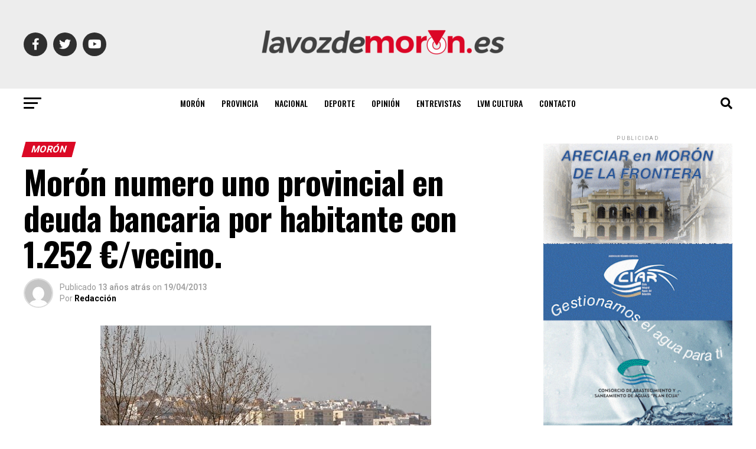

--- FILE ---
content_type: text/html; charset=UTF-8
request_url: https://lavozdemoron.es/moron-primero-en-el-ranking-de-sevilla-con-1252-euros-de-deuda-bancaria-por-vecino/
body_size: 57005
content:
<!DOCTYPE html>
<html lang="es">
<head>
<meta charset="UTF-8" >
<meta name="viewport" id="viewport" content="width=device-width, initial-scale=1.0, maximum-scale=5.0, minimum-scale=1.0, user-scalable=yes" />
<link rel="shortcut icon" href="https://lavozdemoron.es/wp-content/uploads/2023/03/favicon-1.png" /><link rel="pingback" href="https://lavozdemoron.es/xmlrpc.php" />
<meta property="og:type" content="article" />
					<meta property="og:image" content="https://lavozdemoron.es/wp-content/uploads/2013/04/29666f18c8ad683bd36c77f4cd10ec88.jpg" />
		<meta name="twitter:image" content="https://lavozdemoron.es/wp-content/uploads/2013/04/29666f18c8ad683bd36c77f4cd10ec88.jpg" />
	<meta property="og:url" content="https://lavozdemoron.es/moron-primero-en-el-ranking-de-sevilla-con-1252-euros-de-deuda-bancaria-por-vecino/" />
<meta property="og:title" content="Morón numero uno provincial en deuda bancaria por habitante con 1.252 €/vecino." />
<meta property="og:description" content="Siete ayuntamientos sevillanos deben a los bancos m&aacute;s de mil euros por vecino, siendo lamentablemente de nuevo Mor&oacute;n&#8230; Siete ayuntamientos sevillanos deben a los bancos m&aacute;s de mil euros por vecino, siendo lamentablemente de nuevo Mor&oacute;n l&iacute;der en otro dato negativo.El plan de pago a proveedores eleva la deuda viva por encima de los mil [&hellip;]" />
<meta name="twitter:card" content="summary_large_image">
<meta name="twitter:url" content="https://lavozdemoron.es/moron-primero-en-el-ranking-de-sevilla-con-1252-euros-de-deuda-bancaria-por-vecino/">
<meta name="twitter:title" content="Morón numero uno provincial en deuda bancaria por habitante con 1.252 €/vecino.">
<meta name="twitter:description" content="Siete ayuntamientos sevillanos deben a los bancos m&aacute;s de mil euros por vecino, siendo lamentablemente de nuevo Mor&oacute;n&#8230; Siete ayuntamientos sevillanos deben a los bancos m&aacute;s de mil euros por vecino, siendo lamentablemente de nuevo Mor&oacute;n l&iacute;der en otro dato negativo.El plan de pago a proveedores eleva la deuda viva por encima de los mil [&hellip;]">
<title>Morón numero uno provincial en deuda bancaria por habitante con 1.252 €/vecino. &#8211; La Voz de Morón</title>
<meta name='robots' content='max-image-preview:large' />

<!-- Google Tag Manager for WordPress by gtm4wp.com -->
<script data-cfasync="false" data-pagespeed-no-defer>
	var gtm4wp_datalayer_name = "dataLayer";
	var dataLayer = dataLayer || [];
</script>
<!-- End Google Tag Manager for WordPress by gtm4wp.com --><link rel='dns-prefetch' href='//ajax.googleapis.com' />
<link rel='dns-prefetch' href='//fonts.googleapis.com' />
<link rel="alternate" type="application/rss+xml" title="La Voz de Morón &raquo; Feed" href="https://lavozdemoron.es/feed/" />
<link rel="alternate" type="application/rss+xml" title="La Voz de Morón &raquo; Feed de los comentarios" href="https://lavozdemoron.es/comments/feed/" />
<link rel="alternate" title="oEmbed (JSON)" type="application/json+oembed" href="https://lavozdemoron.es/wp-json/oembed/1.0/embed?url=https%3A%2F%2Flavozdemoron.es%2Fmoron-primero-en-el-ranking-de-sevilla-con-1252-euros-de-deuda-bancaria-por-vecino%2F" />
<link rel="alternate" title="oEmbed (XML)" type="text/xml+oembed" href="https://lavozdemoron.es/wp-json/oembed/1.0/embed?url=https%3A%2F%2Flavozdemoron.es%2Fmoron-primero-en-el-ranking-de-sevilla-con-1252-euros-de-deuda-bancaria-por-vecino%2F&#038;format=xml" />
<style id='wp-img-auto-sizes-contain-inline-css' type='text/css'>
img:is([sizes=auto i],[sizes^="auto," i]){contain-intrinsic-size:3000px 1500px}
/*# sourceURL=wp-img-auto-sizes-contain-inline-css */
</style>
<link rel='stylesheet' id='dashicons-css' href='https://lavozdemoron.es/wp-includes/css/dashicons.min.css?ver=35df02973c7773fbdf1a38ea3ff92a27' type='text/css' media='all' />
<link rel='stylesheet' id='post-views-counter-frontend-css' href='https://lavozdemoron.es/wp-content/plugins/post-views-counter/css/frontend.css?ver=1.7.0' type='text/css' media='all' />
<style id='wp-emoji-styles-inline-css' type='text/css'>

	img.wp-smiley, img.emoji {
		display: inline !important;
		border: none !important;
		box-shadow: none !important;
		height: 1em !important;
		width: 1em !important;
		margin: 0 0.07em !important;
		vertical-align: -0.1em !important;
		background: none !important;
		padding: 0 !important;
	}
/*# sourceURL=wp-emoji-styles-inline-css */
</style>
<style id='wp-block-library-inline-css' type='text/css'>
:root{--wp-block-synced-color:#7a00df;--wp-block-synced-color--rgb:122,0,223;--wp-bound-block-color:var(--wp-block-synced-color);--wp-editor-canvas-background:#ddd;--wp-admin-theme-color:#007cba;--wp-admin-theme-color--rgb:0,124,186;--wp-admin-theme-color-darker-10:#006ba1;--wp-admin-theme-color-darker-10--rgb:0,107,160.5;--wp-admin-theme-color-darker-20:#005a87;--wp-admin-theme-color-darker-20--rgb:0,90,135;--wp-admin-border-width-focus:2px}@media (min-resolution:192dpi){:root{--wp-admin-border-width-focus:1.5px}}.wp-element-button{cursor:pointer}:root .has-very-light-gray-background-color{background-color:#eee}:root .has-very-dark-gray-background-color{background-color:#313131}:root .has-very-light-gray-color{color:#eee}:root .has-very-dark-gray-color{color:#313131}:root .has-vivid-green-cyan-to-vivid-cyan-blue-gradient-background{background:linear-gradient(135deg,#00d084,#0693e3)}:root .has-purple-crush-gradient-background{background:linear-gradient(135deg,#34e2e4,#4721fb 50%,#ab1dfe)}:root .has-hazy-dawn-gradient-background{background:linear-gradient(135deg,#faaca8,#dad0ec)}:root .has-subdued-olive-gradient-background{background:linear-gradient(135deg,#fafae1,#67a671)}:root .has-atomic-cream-gradient-background{background:linear-gradient(135deg,#fdd79a,#004a59)}:root .has-nightshade-gradient-background{background:linear-gradient(135deg,#330968,#31cdcf)}:root .has-midnight-gradient-background{background:linear-gradient(135deg,#020381,#2874fc)}:root{--wp--preset--font-size--normal:16px;--wp--preset--font-size--huge:42px}.has-regular-font-size{font-size:1em}.has-larger-font-size{font-size:2.625em}.has-normal-font-size{font-size:var(--wp--preset--font-size--normal)}.has-huge-font-size{font-size:var(--wp--preset--font-size--huge)}.has-text-align-center{text-align:center}.has-text-align-left{text-align:left}.has-text-align-right{text-align:right}.has-fit-text{white-space:nowrap!important}#end-resizable-editor-section{display:none}.aligncenter{clear:both}.items-justified-left{justify-content:flex-start}.items-justified-center{justify-content:center}.items-justified-right{justify-content:flex-end}.items-justified-space-between{justify-content:space-between}.screen-reader-text{border:0;clip-path:inset(50%);height:1px;margin:-1px;overflow:hidden;padding:0;position:absolute;width:1px;word-wrap:normal!important}.screen-reader-text:focus{background-color:#ddd;clip-path:none;color:#444;display:block;font-size:1em;height:auto;left:5px;line-height:normal;padding:15px 23px 14px;text-decoration:none;top:5px;width:auto;z-index:100000}html :where(.has-border-color){border-style:solid}html :where([style*=border-top-color]){border-top-style:solid}html :where([style*=border-right-color]){border-right-style:solid}html :where([style*=border-bottom-color]){border-bottom-style:solid}html :where([style*=border-left-color]){border-left-style:solid}html :where([style*=border-width]){border-style:solid}html :where([style*=border-top-width]){border-top-style:solid}html :where([style*=border-right-width]){border-right-style:solid}html :where([style*=border-bottom-width]){border-bottom-style:solid}html :where([style*=border-left-width]){border-left-style:solid}html :where(img[class*=wp-image-]){height:auto;max-width:100%}:where(figure){margin:0 0 1em}html :where(.is-position-sticky){--wp-admin--admin-bar--position-offset:var(--wp-admin--admin-bar--height,0px)}@media screen and (max-width:600px){html :where(.is-position-sticky){--wp-admin--admin-bar--position-offset:0px}}

/*# sourceURL=wp-block-library-inline-css */
</style><style id='global-styles-inline-css' type='text/css'>
:root{--wp--preset--aspect-ratio--square: 1;--wp--preset--aspect-ratio--4-3: 4/3;--wp--preset--aspect-ratio--3-4: 3/4;--wp--preset--aspect-ratio--3-2: 3/2;--wp--preset--aspect-ratio--2-3: 2/3;--wp--preset--aspect-ratio--16-9: 16/9;--wp--preset--aspect-ratio--9-16: 9/16;--wp--preset--color--black: #000000;--wp--preset--color--cyan-bluish-gray: #abb8c3;--wp--preset--color--white: #ffffff;--wp--preset--color--pale-pink: #f78da7;--wp--preset--color--vivid-red: #cf2e2e;--wp--preset--color--luminous-vivid-orange: #ff6900;--wp--preset--color--luminous-vivid-amber: #fcb900;--wp--preset--color--light-green-cyan: #7bdcb5;--wp--preset--color--vivid-green-cyan: #00d084;--wp--preset--color--pale-cyan-blue: #8ed1fc;--wp--preset--color--vivid-cyan-blue: #0693e3;--wp--preset--color--vivid-purple: #9b51e0;--wp--preset--gradient--vivid-cyan-blue-to-vivid-purple: linear-gradient(135deg,rgb(6,147,227) 0%,rgb(155,81,224) 100%);--wp--preset--gradient--light-green-cyan-to-vivid-green-cyan: linear-gradient(135deg,rgb(122,220,180) 0%,rgb(0,208,130) 100%);--wp--preset--gradient--luminous-vivid-amber-to-luminous-vivid-orange: linear-gradient(135deg,rgb(252,185,0) 0%,rgb(255,105,0) 100%);--wp--preset--gradient--luminous-vivid-orange-to-vivid-red: linear-gradient(135deg,rgb(255,105,0) 0%,rgb(207,46,46) 100%);--wp--preset--gradient--very-light-gray-to-cyan-bluish-gray: linear-gradient(135deg,rgb(238,238,238) 0%,rgb(169,184,195) 100%);--wp--preset--gradient--cool-to-warm-spectrum: linear-gradient(135deg,rgb(74,234,220) 0%,rgb(151,120,209) 20%,rgb(207,42,186) 40%,rgb(238,44,130) 60%,rgb(251,105,98) 80%,rgb(254,248,76) 100%);--wp--preset--gradient--blush-light-purple: linear-gradient(135deg,rgb(255,206,236) 0%,rgb(152,150,240) 100%);--wp--preset--gradient--blush-bordeaux: linear-gradient(135deg,rgb(254,205,165) 0%,rgb(254,45,45) 50%,rgb(107,0,62) 100%);--wp--preset--gradient--luminous-dusk: linear-gradient(135deg,rgb(255,203,112) 0%,rgb(199,81,192) 50%,rgb(65,88,208) 100%);--wp--preset--gradient--pale-ocean: linear-gradient(135deg,rgb(255,245,203) 0%,rgb(182,227,212) 50%,rgb(51,167,181) 100%);--wp--preset--gradient--electric-grass: linear-gradient(135deg,rgb(202,248,128) 0%,rgb(113,206,126) 100%);--wp--preset--gradient--midnight: linear-gradient(135deg,rgb(2,3,129) 0%,rgb(40,116,252) 100%);--wp--preset--font-size--small: 13px;--wp--preset--font-size--medium: 20px;--wp--preset--font-size--large: 36px;--wp--preset--font-size--x-large: 42px;--wp--preset--spacing--20: 0.44rem;--wp--preset--spacing--30: 0.67rem;--wp--preset--spacing--40: 1rem;--wp--preset--spacing--50: 1.5rem;--wp--preset--spacing--60: 2.25rem;--wp--preset--spacing--70: 3.38rem;--wp--preset--spacing--80: 5.06rem;--wp--preset--shadow--natural: 6px 6px 9px rgba(0, 0, 0, 0.2);--wp--preset--shadow--deep: 12px 12px 50px rgba(0, 0, 0, 0.4);--wp--preset--shadow--sharp: 6px 6px 0px rgba(0, 0, 0, 0.2);--wp--preset--shadow--outlined: 6px 6px 0px -3px rgb(255, 255, 255), 6px 6px rgb(0, 0, 0);--wp--preset--shadow--crisp: 6px 6px 0px rgb(0, 0, 0);}:where(.is-layout-flex){gap: 0.5em;}:where(.is-layout-grid){gap: 0.5em;}body .is-layout-flex{display: flex;}.is-layout-flex{flex-wrap: wrap;align-items: center;}.is-layout-flex > :is(*, div){margin: 0;}body .is-layout-grid{display: grid;}.is-layout-grid > :is(*, div){margin: 0;}:where(.wp-block-columns.is-layout-flex){gap: 2em;}:where(.wp-block-columns.is-layout-grid){gap: 2em;}:where(.wp-block-post-template.is-layout-flex){gap: 1.25em;}:where(.wp-block-post-template.is-layout-grid){gap: 1.25em;}.has-black-color{color: var(--wp--preset--color--black) !important;}.has-cyan-bluish-gray-color{color: var(--wp--preset--color--cyan-bluish-gray) !important;}.has-white-color{color: var(--wp--preset--color--white) !important;}.has-pale-pink-color{color: var(--wp--preset--color--pale-pink) !important;}.has-vivid-red-color{color: var(--wp--preset--color--vivid-red) !important;}.has-luminous-vivid-orange-color{color: var(--wp--preset--color--luminous-vivid-orange) !important;}.has-luminous-vivid-amber-color{color: var(--wp--preset--color--luminous-vivid-amber) !important;}.has-light-green-cyan-color{color: var(--wp--preset--color--light-green-cyan) !important;}.has-vivid-green-cyan-color{color: var(--wp--preset--color--vivid-green-cyan) !important;}.has-pale-cyan-blue-color{color: var(--wp--preset--color--pale-cyan-blue) !important;}.has-vivid-cyan-blue-color{color: var(--wp--preset--color--vivid-cyan-blue) !important;}.has-vivid-purple-color{color: var(--wp--preset--color--vivid-purple) !important;}.has-black-background-color{background-color: var(--wp--preset--color--black) !important;}.has-cyan-bluish-gray-background-color{background-color: var(--wp--preset--color--cyan-bluish-gray) !important;}.has-white-background-color{background-color: var(--wp--preset--color--white) !important;}.has-pale-pink-background-color{background-color: var(--wp--preset--color--pale-pink) !important;}.has-vivid-red-background-color{background-color: var(--wp--preset--color--vivid-red) !important;}.has-luminous-vivid-orange-background-color{background-color: var(--wp--preset--color--luminous-vivid-orange) !important;}.has-luminous-vivid-amber-background-color{background-color: var(--wp--preset--color--luminous-vivid-amber) !important;}.has-light-green-cyan-background-color{background-color: var(--wp--preset--color--light-green-cyan) !important;}.has-vivid-green-cyan-background-color{background-color: var(--wp--preset--color--vivid-green-cyan) !important;}.has-pale-cyan-blue-background-color{background-color: var(--wp--preset--color--pale-cyan-blue) !important;}.has-vivid-cyan-blue-background-color{background-color: var(--wp--preset--color--vivid-cyan-blue) !important;}.has-vivid-purple-background-color{background-color: var(--wp--preset--color--vivid-purple) !important;}.has-black-border-color{border-color: var(--wp--preset--color--black) !important;}.has-cyan-bluish-gray-border-color{border-color: var(--wp--preset--color--cyan-bluish-gray) !important;}.has-white-border-color{border-color: var(--wp--preset--color--white) !important;}.has-pale-pink-border-color{border-color: var(--wp--preset--color--pale-pink) !important;}.has-vivid-red-border-color{border-color: var(--wp--preset--color--vivid-red) !important;}.has-luminous-vivid-orange-border-color{border-color: var(--wp--preset--color--luminous-vivid-orange) !important;}.has-luminous-vivid-amber-border-color{border-color: var(--wp--preset--color--luminous-vivid-amber) !important;}.has-light-green-cyan-border-color{border-color: var(--wp--preset--color--light-green-cyan) !important;}.has-vivid-green-cyan-border-color{border-color: var(--wp--preset--color--vivid-green-cyan) !important;}.has-pale-cyan-blue-border-color{border-color: var(--wp--preset--color--pale-cyan-blue) !important;}.has-vivid-cyan-blue-border-color{border-color: var(--wp--preset--color--vivid-cyan-blue) !important;}.has-vivid-purple-border-color{border-color: var(--wp--preset--color--vivid-purple) !important;}.has-vivid-cyan-blue-to-vivid-purple-gradient-background{background: var(--wp--preset--gradient--vivid-cyan-blue-to-vivid-purple) !important;}.has-light-green-cyan-to-vivid-green-cyan-gradient-background{background: var(--wp--preset--gradient--light-green-cyan-to-vivid-green-cyan) !important;}.has-luminous-vivid-amber-to-luminous-vivid-orange-gradient-background{background: var(--wp--preset--gradient--luminous-vivid-amber-to-luminous-vivid-orange) !important;}.has-luminous-vivid-orange-to-vivid-red-gradient-background{background: var(--wp--preset--gradient--luminous-vivid-orange-to-vivid-red) !important;}.has-very-light-gray-to-cyan-bluish-gray-gradient-background{background: var(--wp--preset--gradient--very-light-gray-to-cyan-bluish-gray) !important;}.has-cool-to-warm-spectrum-gradient-background{background: var(--wp--preset--gradient--cool-to-warm-spectrum) !important;}.has-blush-light-purple-gradient-background{background: var(--wp--preset--gradient--blush-light-purple) !important;}.has-blush-bordeaux-gradient-background{background: var(--wp--preset--gradient--blush-bordeaux) !important;}.has-luminous-dusk-gradient-background{background: var(--wp--preset--gradient--luminous-dusk) !important;}.has-pale-ocean-gradient-background{background: var(--wp--preset--gradient--pale-ocean) !important;}.has-electric-grass-gradient-background{background: var(--wp--preset--gradient--electric-grass) !important;}.has-midnight-gradient-background{background: var(--wp--preset--gradient--midnight) !important;}.has-small-font-size{font-size: var(--wp--preset--font-size--small) !important;}.has-medium-font-size{font-size: var(--wp--preset--font-size--medium) !important;}.has-large-font-size{font-size: var(--wp--preset--font-size--large) !important;}.has-x-large-font-size{font-size: var(--wp--preset--font-size--x-large) !important;}
/*# sourceURL=global-styles-inline-css */
</style>

<style id='classic-theme-styles-inline-css' type='text/css'>
/*! This file is auto-generated */
.wp-block-button__link{color:#fff;background-color:#32373c;border-radius:9999px;box-shadow:none;text-decoration:none;padding:calc(.667em + 2px) calc(1.333em + 2px);font-size:1.125em}.wp-block-file__button{background:#32373c;color:#fff;text-decoration:none}
/*# sourceURL=/wp-includes/css/classic-themes.min.css */
</style>
<link rel='stylesheet' id='ql-jquery-ui-css' href='//ajax.googleapis.com/ajax/libs/jqueryui/1.12.1/themes/smoothness/jquery-ui.css?ver=35df02973c7773fbdf1a38ea3ff92a27' type='text/css' media='all' />
<link rel='stylesheet' id='mvp-custom-style-css' href='https://lavozdemoron.es/wp-content/themes/zox-news/style.css?ver=35df02973c7773fbdf1a38ea3ff92a27' type='text/css' media='all' />
<style id='mvp-custom-style-inline-css' type='text/css'>


#mvp-wallpaper {
	background: url() no-repeat 50% 0;
	}

#mvp-foot-copy a {
	color: #db0925;
	}

#mvp-content-main p a,
#mvp-content-main ul a,
#mvp-content-main ol a,
.mvp-post-add-main p a,
.mvp-post-add-main ul a,
.mvp-post-add-main ol a {
	box-shadow: inset 0 -4px 0 #db0925;
	}

#mvp-content-main p a:hover,
#mvp-content-main ul a:hover,
#mvp-content-main ol a:hover,
.mvp-post-add-main p a:hover,
.mvp-post-add-main ul a:hover,
.mvp-post-add-main ol a:hover {
	background: #db0925;
	}

a,
a:visited,
.post-info-name a,
.woocommerce .woocommerce-breadcrumb a {
	color: #ff005b;
	}

#mvp-side-wrap a:hover {
	color: #ff005b;
	}

.mvp-fly-top:hover,
.mvp-vid-box-wrap,
ul.mvp-soc-mob-list li.mvp-soc-mob-com {
	background: #db0925;
	}

nav.mvp-fly-nav-menu ul li.menu-item-has-children:after,
.mvp-feat1-left-wrap span.mvp-cd-cat,
.mvp-widget-feat1-top-story span.mvp-cd-cat,
.mvp-widget-feat2-left-cont span.mvp-cd-cat,
.mvp-widget-dark-feat span.mvp-cd-cat,
.mvp-widget-dark-sub span.mvp-cd-cat,
.mvp-vid-wide-text span.mvp-cd-cat,
.mvp-feat2-top-text span.mvp-cd-cat,
.mvp-feat3-main-story span.mvp-cd-cat,
.mvp-feat3-sub-text span.mvp-cd-cat,
.mvp-feat4-main-text span.mvp-cd-cat,
.woocommerce-message:before,
.woocommerce-info:before,
.woocommerce-message:before {
	color: #db0925;
	}

#searchform input,
.mvp-authors-name {
	border-bottom: 1px solid #db0925;
	}

.mvp-fly-top:hover {
	border-top: 1px solid #db0925;
	border-left: 1px solid #db0925;
	border-bottom: 1px solid #db0925;
	}

.woocommerce .widget_price_filter .ui-slider .ui-slider-handle,
.woocommerce #respond input#submit.alt,
.woocommerce a.button.alt,
.woocommerce button.button.alt,
.woocommerce input.button.alt,
.woocommerce #respond input#submit.alt:hover,
.woocommerce a.button.alt:hover,
.woocommerce button.button.alt:hover,
.woocommerce input.button.alt:hover {
	background-color: #db0925;
	}

.woocommerce-error,
.woocommerce-info,
.woocommerce-message {
	border-top-color: #db0925;
	}

ul.mvp-feat1-list-buts li.active span.mvp-feat1-list-but,
span.mvp-widget-home-title,
span.mvp-post-cat,
span.mvp-feat1-pop-head {
	background: #db0925;
	}

.woocommerce span.onsale {
	background-color: #db0925;
	}

.mvp-widget-feat2-side-more-but,
.woocommerce .star-rating span:before,
span.mvp-prev-next-label,
.mvp-cat-date-wrap .sticky {
	color: #db0925 !important;
	}

#mvp-main-nav-top,
#mvp-fly-wrap,
.mvp-soc-mob-right,
#mvp-main-nav-small-cont {
	background: #ededed;
	}

#mvp-main-nav-small .mvp-fly-but-wrap span,
#mvp-main-nav-small .mvp-search-but-wrap span,
.mvp-nav-top-left .mvp-fly-but-wrap span,
#mvp-fly-wrap .mvp-fly-but-wrap span {
	background: #555555;
	}

.mvp-nav-top-right .mvp-nav-search-but,
span.mvp-fly-soc-head,
.mvp-soc-mob-right i,
#mvp-main-nav-small span.mvp-nav-search-but,
#mvp-main-nav-small .mvp-nav-menu ul li a  {
	color: #555555;
	}

#mvp-main-nav-small .mvp-nav-menu ul li.menu-item-has-children a:after {
	border-color: #555555 transparent transparent transparent;
	}

#mvp-nav-top-wrap span.mvp-nav-search-but:hover,
#mvp-main-nav-small span.mvp-nav-search-but:hover {
	color: #db0925;
	}

#mvp-nav-top-wrap .mvp-fly-but-wrap:hover span,
#mvp-main-nav-small .mvp-fly-but-wrap:hover span,
span.mvp-woo-cart-num:hover {
	background: #db0925;
	}

#mvp-main-nav-bot-cont {
	background: #ffffff;
	}

#mvp-nav-bot-wrap .mvp-fly-but-wrap span,
#mvp-nav-bot-wrap .mvp-search-but-wrap span {
	background: #000000;
	}

#mvp-nav-bot-wrap span.mvp-nav-search-but,
#mvp-nav-bot-wrap .mvp-nav-menu ul li a {
	color: #000000;
	}

#mvp-nav-bot-wrap .mvp-nav-menu ul li.menu-item-has-children a:after {
	border-color: #000000 transparent transparent transparent;
	}

.mvp-nav-menu ul li:hover a {
	border-bottom: 5px solid #db0925;
	}

#mvp-nav-bot-wrap .mvp-fly-but-wrap:hover span {
	background: #db0925;
	}

#mvp-nav-bot-wrap span.mvp-nav-search-but:hover {
	color: #db0925;
	}

body,
.mvp-feat1-feat-text p,
.mvp-feat2-top-text p,
.mvp-feat3-main-text p,
.mvp-feat3-sub-text p,
#searchform input,
.mvp-author-info-text,
span.mvp-post-excerpt,
.mvp-nav-menu ul li ul.sub-menu li a,
nav.mvp-fly-nav-menu ul li a,
.mvp-ad-label,
span.mvp-feat-caption,
.mvp-post-tags a,
.mvp-post-tags a:visited,
span.mvp-author-box-name a,
#mvp-author-box-text p,
.mvp-post-gallery-text p,
ul.mvp-soc-mob-list li span,
#comments,
h3#reply-title,
h2.comments,
#mvp-foot-copy p,
span.mvp-fly-soc-head,
.mvp-post-tags-header,
span.mvp-prev-next-label,
span.mvp-post-add-link-but,
#mvp-comments-button a,
#mvp-comments-button span.mvp-comment-but-text,
.woocommerce ul.product_list_widget span.product-title,
.woocommerce ul.product_list_widget li a,
.woocommerce #reviews #comments ol.commentlist li .comment-text p.meta,
.woocommerce div.product p.price,
.woocommerce div.product p.price ins,
.woocommerce div.product p.price del,
.woocommerce ul.products li.product .price del,
.woocommerce ul.products li.product .price ins,
.woocommerce ul.products li.product .price,
.woocommerce #respond input#submit,
.woocommerce a.button,
.woocommerce button.button,
.woocommerce input.button,
.woocommerce .widget_price_filter .price_slider_amount .button,
.woocommerce span.onsale,
.woocommerce-review-link,
#woo-content p.woocommerce-result-count,
.woocommerce div.product .woocommerce-tabs ul.tabs li a,
a.mvp-inf-more-but,
span.mvp-cont-read-but,
span.mvp-cd-cat,
span.mvp-cd-date,
.mvp-feat4-main-text p,
span.mvp-woo-cart-num,
span.mvp-widget-home-title2,
.wp-caption,
#mvp-content-main p.wp-caption-text,
.gallery-caption,
.mvp-post-add-main p.wp-caption-text,
#bbpress-forums,
#bbpress-forums p,
.protected-post-form input,
#mvp-feat6-text p {
	font-family: 'Roboto', sans-serif;
	font-display: swap;
	}

.mvp-blog-story-text p,
span.mvp-author-page-desc,
#mvp-404 p,
.mvp-widget-feat1-bot-text p,
.mvp-widget-feat2-left-text p,
.mvp-flex-story-text p,
.mvp-search-text p,
#mvp-content-main p,
.mvp-post-add-main p,
#mvp-content-main ul li,
#mvp-content-main ol li,
.rwp-summary,
.rwp-u-review__comment,
.mvp-feat5-mid-main-text p,
.mvp-feat5-small-main-text p,
#mvp-content-main .wp-block-button__link,
.wp-block-audio figcaption,
.wp-block-video figcaption,
.wp-block-embed figcaption,
.wp-block-verse pre,
pre.wp-block-verse {
	font-family: 'PT Serif', sans-serif;
	font-display: swap;
	}

.mvp-nav-menu ul li a,
#mvp-foot-menu ul li a {
	font-family: 'Oswald', sans-serif;
	font-display: swap;
	}


.mvp-feat1-sub-text h2,
.mvp-feat1-pop-text h2,
.mvp-feat1-list-text h2,
.mvp-widget-feat1-top-text h2,
.mvp-widget-feat1-bot-text h2,
.mvp-widget-dark-feat-text h2,
.mvp-widget-dark-sub-text h2,
.mvp-widget-feat2-left-text h2,
.mvp-widget-feat2-right-text h2,
.mvp-blog-story-text h2,
.mvp-flex-story-text h2,
.mvp-vid-wide-more-text p,
.mvp-prev-next-text p,
.mvp-related-text,
.mvp-post-more-text p,
h2.mvp-authors-latest a,
.mvp-feat2-bot-text h2,
.mvp-feat3-sub-text h2,
.mvp-feat3-main-text h2,
.mvp-feat4-main-text h2,
.mvp-feat5-text h2,
.mvp-feat5-mid-main-text h2,
.mvp-feat5-small-main-text h2,
.mvp-feat5-mid-sub-text h2,
#mvp-feat6-text h2,
.alp-related-posts-wrapper .alp-related-post .post-title {
	font-family: 'Oswald', sans-serif;
	font-display: swap;
	}

.mvp-feat2-top-text h2,
.mvp-feat1-feat-text h2,
h1.mvp-post-title,
h1.mvp-post-title-wide,
.mvp-drop-nav-title h4,
#mvp-content-main blockquote p,
.mvp-post-add-main blockquote p,
#mvp-content-main p.has-large-font-size,
#mvp-404 h1,
#woo-content h1.page-title,
.woocommerce div.product .product_title,
.woocommerce ul.products li.product h3,
.alp-related-posts .current .post-title {
	font-family: 'Oswald', sans-serif;
	font-display: swap;
	}

span.mvp-feat1-pop-head,
.mvp-feat1-pop-text:before,
span.mvp-feat1-list-but,
span.mvp-widget-home-title,
.mvp-widget-feat2-side-more,
span.mvp-post-cat,
span.mvp-page-head,
h1.mvp-author-top-head,
.mvp-authors-name,
#mvp-content-main h1,
#mvp-content-main h2,
#mvp-content-main h3,
#mvp-content-main h4,
#mvp-content-main h5,
#mvp-content-main h6,
.woocommerce .related h2,
.woocommerce div.product .woocommerce-tabs .panel h2,
.woocommerce div.product .product_title,
.mvp-feat5-side-list .mvp-feat1-list-img:after {
	font-family: 'Roboto', sans-serif;
	font-display: swap;
	}

	

	span.mvp-nav-soc-but,
	ul.mvp-fly-soc-list li a,
	span.mvp-woo-cart-num {
		background: rgba(0,0,0,.8);
		}
	span.mvp-woo-cart-icon {
		color: rgba(0,0,0,.8);
		}
	nav.mvp-fly-nav-menu ul li,
	nav.mvp-fly-nav-menu ul li ul.sub-menu {
		border-top: 1px solid rgba(0,0,0,.1);
		}
	nav.mvp-fly-nav-menu ul li a {
		color: #000;
		}
	.mvp-drop-nav-title h4 {
		color: #000;
		}
		

	.mvp-nav-links {
		display: none;
		}
		

	.mvp-alp-side {
		display: none;
	}
	.mvp-alp-soc-reg {
		display: block;
	}
	.mvp-auto-post-grid {
		grid-template-columns: minmax(0, auto) 320px;
		grid-column-gap: 60px;
	}
	@media screen and (max-width: 1199px) {
		.mvp-auto-post-grid {
			grid-column-gap: 30px;
		}
	}
		

	.alp-advert {
		display: none;
	}
	.alp-related-posts-wrapper .alp-related-posts .current {
		margin: 0 0 10px;
	}
		
/*# sourceURL=mvp-custom-style-inline-css */
</style>
<link rel='stylesheet' id='mvp-reset-css' href='https://lavozdemoron.es/wp-content/themes/zox-news/css/reset.css?ver=35df02973c7773fbdf1a38ea3ff92a27' type='text/css' media='all' />
<link rel='stylesheet' id='fontawesome-css' href='https://lavozdemoron.es/wp-content/themes/zox-news/font-awesome/css/all.css?ver=35df02973c7773fbdf1a38ea3ff92a27' type='text/css' media='all' />
<link rel='stylesheet' id='mvp-fonts-css' href='//fonts.googleapis.com/css?family=Roboto%3A300%2C400%2C700%2C900%7COswald%3A400%2C700%7CAdvent+Pro%3A700%7COpen+Sans%3A700%7CAnton%3A400Oswald%3A100%2C200%2C300%2C400%2C500%2C600%2C700%2C800%2C900%7COswald%3A100%2C200%2C300%2C400%2C500%2C600%2C700%2C800%2C900%7CRoboto%3A100%2C200%2C300%2C400%2C500%2C600%2C700%2C800%2C900%7CRoboto%3A100%2C200%2C300%2C400%2C500%2C600%2C700%2C800%2C900%7CPT+Serif%3A100%2C200%2C300%2C400%2C500%2C600%2C700%2C800%2C900%7COswald%3A100%2C200%2C300%2C400%2C500%2C600%2C700%2C800%2C900%26subset%3Dlatin%2Clatin-ext%2Ccyrillic%2Ccyrillic-ext%2Cgreek-ext%2Cgreek%2Cvietnamese%26display%3Dswap' type='text/css' media='all' />
<link rel='stylesheet' id='mvp-media-queries-css' href='https://lavozdemoron.es/wp-content/themes/zox-news/css/media-queries.css?ver=35df02973c7773fbdf1a38ea3ff92a27' type='text/css' media='all' />
<script type="text/javascript" src="https://lavozdemoron.es/wp-includes/js/jquery/jquery.min.js?ver=3.7.1" id="jquery-core-js"></script>
<script type="text/javascript" src="https://lavozdemoron.es/wp-includes/js/jquery/jquery-migrate.min.js?ver=3.4.1" id="jquery-migrate-js"></script>
<link rel="https://api.w.org/" href="https://lavozdemoron.es/wp-json/" /><link rel="alternate" title="JSON" type="application/json" href="https://lavozdemoron.es/wp-json/wp/v2/posts/2172" /><link rel="canonical" href="https://lavozdemoron.es/moron-primero-en-el-ranking-de-sevilla-con-1252-euros-de-deuda-bancaria-por-vecino/" />
<meta name="cdp-version" content="1.5.0" /><!-- Google Tag Manager -->
<script>(function(w,d,s,l,i){w[l]=w[l]||[];w[l].push({'gtm.start':
new Date().getTime(),event:'gtm.js'});var f=d.getElementsByTagName(s)[0],
j=d.createElement(s),dl=l!='dataLayer'?'&l='+l:'';j.async=true;j.src=
'https://www.googletagmanager.com/gtm.js?id='+i+dl;f.parentNode.insertBefore(j,f);
})(window,document,'script','dataLayer','GTM-KBQMKSM');</script>
<!-- End Google Tag Manager -->
<!-- Google Tag Manager for WordPress by gtm4wp.com -->
<!-- GTM Container placement set to automatic -->
<script data-cfasync="false" data-pagespeed-no-defer type="text/javascript">
	var dataLayer_content = {"pagePostType":"post","pagePostType2":"single-post","pageCategory":["moron-noticias"],"pagePostAuthor":"Redacción"};
	dataLayer.push( dataLayer_content );
</script>
<script data-cfasync="false" data-pagespeed-no-defer type="text/javascript">
(function(w,d,s,l,i){w[l]=w[l]||[];w[l].push({'gtm.start':
new Date().getTime(),event:'gtm.js'});var f=d.getElementsByTagName(s)[0],
j=d.createElement(s),dl=l!='dataLayer'?'&l='+l:'';j.async=true;j.src=
'//www.googletagmanager.com/gtm.js?id='+i+dl;f.parentNode.insertBefore(j,f);
})(window,document,'script','dataLayer','GTM-KBQMKSM');
</script>
<!-- End Google Tag Manager for WordPress by gtm4wp.com -->
<!-- Meta Pixel Code -->
<script type='text/javascript'>
!function(f,b,e,v,n,t,s){if(f.fbq)return;n=f.fbq=function(){n.callMethod?
n.callMethod.apply(n,arguments):n.queue.push(arguments)};if(!f._fbq)f._fbq=n;
n.push=n;n.loaded=!0;n.version='2.0';n.queue=[];t=b.createElement(e);t.async=!0;
t.src=v;s=b.getElementsByTagName(e)[0];s.parentNode.insertBefore(t,s)}(window,
document,'script','https://connect.facebook.net/en_US/fbevents.js');
</script>
<!-- End Meta Pixel Code -->
<script type='text/javascript'>var url = window.location.origin + '?ob=open-bridge';
            fbq('set', 'openbridge', '426296573825980', url);
fbq('init', '426296573825980', {}, {
    "agent": "wordpress-6.9-4.1.5"
})</script><script type='text/javascript'>
    fbq('track', 'PageView', []);
  </script><style>
.ai-viewports                 {--ai: 1;}
.ai-viewport-3                { display: none !important;}
.ai-viewport-2                { display: none !important;}
.ai-viewport-1                { display: inherit !important;}
.ai-viewport-0                { display: none !important;}
@media (min-width: 768px) and (max-width: 979px) {
.ai-viewport-1                { display: none !important;}
.ai-viewport-2                { display: inherit !important;}
}
@media (max-width: 767px) {
.ai-viewport-1                { display: none !important;}
.ai-viewport-3                { display: inherit !important;}
}
.ai-rotate {position: relative;}
.ai-rotate-hidden {visibility: hidden;}
.ai-rotate-hidden-2 {position: absolute; top: 0; left: 0; width: 100%; height: 100%;}
.ai-list-data, .ai-ip-data, .ai-filter-check, .ai-fallback, .ai-list-block, .ai-list-block-ip, .ai-list-block-filter {visibility: hidden; position: absolute; width: 50%; height: 1px; top: -1000px; z-index: -9999; margin: 0px!important;}
.ai-list-data, .ai-ip-data, .ai-filter-check, .ai-fallback {min-width: 1px;}
</style>
</head>
<body data-rsssl=1 class="wp-singular post-template-default single single-post postid-2172 single-format-standard wp-embed-responsive wp-theme-zox-news">
	<div id="mvp-fly-wrap">
	<div id="mvp-fly-menu-top" class="left relative">
		<div class="mvp-fly-top-out left relative">
			<div class="mvp-fly-top-in">
				<div id="mvp-fly-logo" class="left relative">
											<a href="https://lavozdemoron.es/"><img src="https://lavozdemoron.es/wp-content/uploads/2023/03/lavoznuevologo-2-480x120-1.png" alt="La Voz de Morón" data-rjs="2" /></a>
									</div><!--mvp-fly-logo-->
			</div><!--mvp-fly-top-in-->
			<div class="mvp-fly-but-wrap mvp-fly-but-menu mvp-fly-but-click">
				<span></span>
				<span></span>
				<span></span>
				<span></span>
			</div><!--mvp-fly-but-wrap-->
		</div><!--mvp-fly-top-out-->
	</div><!--mvp-fly-menu-top-->
	<div id="mvp-fly-menu-wrap">
		<nav class="mvp-fly-nav-menu left relative">
			<div class="menu-main-menu-container"><ul id="menu-main-menu" class="menu"><li id="menu-item-52748" class="menu-item menu-item-type-taxonomy menu-item-object-category current-post-ancestor current-menu-parent current-post-parent menu-item-52748"><a href="https://lavozdemoron.es/category/moron-noticias/">Morón</a></li>
<li id="menu-item-52749" class="menu-item menu-item-type-taxonomy menu-item-object-category menu-item-52749"><a href="https://lavozdemoron.es/category/noticias-de-la-provincia/">Provincia</a></li>
<li id="menu-item-52750" class="menu-item menu-item-type-taxonomy menu-item-object-category menu-item-52750"><a href="https://lavozdemoron.es/category/noticias-nacionales/">Nacional</a></li>
<li id="menu-item-52751" class="menu-item menu-item-type-taxonomy menu-item-object-category menu-item-52751"><a href="https://lavozdemoron.es/category/deportes-noticias/">Deporte</a></li>
<li id="menu-item-52752" class="menu-item menu-item-type-taxonomy menu-item-object-category menu-item-52752"><a href="https://lavozdemoron.es/category/opinion-noticias/">Opinión</a></li>
<li id="menu-item-52753" class="menu-item menu-item-type-taxonomy menu-item-object-category menu-item-52753"><a href="https://lavozdemoron.es/category/entrevistas/">Entrevistas</a></li>
<li id="menu-item-52754" class="menu-item menu-item-type-taxonomy menu-item-object-category menu-item-52754"><a href="https://lavozdemoron.es/category/empleo-noticias/">LVM Cultura</a></li>
<li id="menu-item-95600" class="menu-item menu-item-type-post_type menu-item-object-page menu-item-95600"><a href="https://lavozdemoron.es/contacto/">Contacto</a></li>
</ul></div>		</nav>
	</div><!--mvp-fly-menu-wrap-->
	<div id="mvp-fly-soc-wrap">
		<span class="mvp-fly-soc-head">Connect with us</span>
		<ul class="mvp-fly-soc-list left relative">
							<li><a href="https://www.facebook.com/lavoz.demoron/?locale=es_ES" target="_blank" class="fab fa-facebook-f"></a></li>
										<li><a href="https://twitter.com/lavozdemoron_es?lang=es" target="_blank" class="fab fa-twitter"></a></li>
																			<li><a href="https://www.youtube.com/channel/UCzB39eUiIuilI94Axqae9lw" target="_blank" class="fab fa-youtube"></a></li>
											</ul>
	</div><!--mvp-fly-soc-wrap-->
</div><!--mvp-fly-wrap-->	<div id="mvp-site" class="left relative">
		<div id="mvp-search-wrap">
			<div id="mvp-search-box">
				<form method="get" id="searchform" action="https://lavozdemoron.es/">
	<input type="text" name="s" id="s" value="Search" onfocus='if (this.value == "Search") { this.value = ""; }' onblur='if (this.value == "") { this.value = "Search"; }' />
	<input type="hidden" id="searchsubmit" value="Search" />
</form>			</div><!--mvp-search-box-->
			<div class="mvp-search-but-wrap mvp-search-click">
				<span></span>
				<span></span>
			</div><!--mvp-search-but-wrap-->
		</div><!--mvp-search-wrap-->
				<div id="mvp-site-wall" class="left relative">
						<div id="mvp-site-main" class="left relative">
			<header id="mvp-main-head-wrap" class="left relative">
									<nav id="mvp-main-nav-wrap" class="left relative">
						<div id="mvp-main-nav-top" class="left relative">
							<div class="mvp-main-box">
								<div id="mvp-nav-top-wrap" class="left relative">
									<div class="mvp-nav-top-right-out left relative">
										<div class="mvp-nav-top-right-in">
											<div class="mvp-nav-top-cont left relative">
												<div class="mvp-nav-top-left-out relative">
													<div class="mvp-nav-top-left">
														<div class="mvp-nav-soc-wrap">
																															<a href="https://www.facebook.com/lavoz.demoron/?locale=es_ES" target="_blank"><span class="mvp-nav-soc-but fab fa-facebook-f"></span></a>
																																														<a href="https://twitter.com/lavozdemoron_es?lang=es" target="_blank"><span class="mvp-nav-soc-but fab fa-twitter"></span></a>
																																																													<a href="https://www.youtube.com/channel/UCzB39eUiIuilI94Axqae9lw" target="_blank"><span class="mvp-nav-soc-but fab fa-youtube"></span></a>
																													</div><!--mvp-nav-soc-wrap-->
														<div class="mvp-fly-but-wrap mvp-fly-but-click left relative">
															<span></span>
															<span></span>
															<span></span>
															<span></span>
														</div><!--mvp-fly-but-wrap-->
													</div><!--mvp-nav-top-left-->
													<div class="mvp-nav-top-left-in">
														<div class="mvp-nav-top-mid left relative" itemscope itemtype="http://schema.org/Organization">
																															<a class="mvp-nav-logo-reg" itemprop="url" href="https://lavozdemoron.es/"><img itemprop="logo" src="https://lavozdemoron.es/wp-content/uploads/2023/03/lavoznuevologo-2-480x120-1.png" alt="La Voz de Morón" data-rjs="2" /></a>
																																														<a class="mvp-nav-logo-small" href="https://lavozdemoron.es/"><img src="https://lavozdemoron.es/wp-content/uploads/2023/03/lavoznuevologo-2-480x120-1.png" alt="La Voz de Morón" data-rjs="2" /></a>
																																														<h2 class="mvp-logo-title">La Voz de Morón</h2>
																																														<div class="mvp-drop-nav-title left">
																	<h4>Morón numero uno provincial en deuda bancaria por habitante con 1.252 €/vecino.</h4>
																</div><!--mvp-drop-nav-title-->
																													</div><!--mvp-nav-top-mid-->
													</div><!--mvp-nav-top-left-in-->
												</div><!--mvp-nav-top-left-out-->
											</div><!--mvp-nav-top-cont-->
										</div><!--mvp-nav-top-right-in-->
										<div class="mvp-nav-top-right">
																						<span class="mvp-nav-search-but fa fa-search fa-2 mvp-search-click"></span>
										</div><!--mvp-nav-top-right-->
									</div><!--mvp-nav-top-right-out-->
								</div><!--mvp-nav-top-wrap-->
							</div><!--mvp-main-box-->
						</div><!--mvp-main-nav-top-->
						<div id="mvp-main-nav-bot" class="left relative">
							<div id="mvp-main-nav-bot-cont" class="left">
								<div class="mvp-main-box">
									<div id="mvp-nav-bot-wrap" class="left">
										<div class="mvp-nav-bot-right-out left">
											<div class="mvp-nav-bot-right-in">
												<div class="mvp-nav-bot-cont left">
													<div class="mvp-nav-bot-left-out">
														<div class="mvp-nav-bot-left left relative">
															<div class="mvp-fly-but-wrap mvp-fly-but-click left relative">
																<span></span>
																<span></span>
																<span></span>
																<span></span>
															</div><!--mvp-fly-but-wrap-->
														</div><!--mvp-nav-bot-left-->
														<div class="mvp-nav-bot-left-in">
															<div class="mvp-nav-menu left">
																<div class="menu-main-menu-container"><ul id="menu-main-menu-1" class="menu"><li class="menu-item menu-item-type-taxonomy menu-item-object-category current-post-ancestor current-menu-parent current-post-parent menu-item-52748 mvp-mega-dropdown"><a href="https://lavozdemoron.es/category/moron-noticias/">Morón</a><div class="mvp-mega-dropdown"><div class="mvp-main-box"><ul class="mvp-mega-list"><li><a href="https://lavozdemoron.es/izquierda-unida-reclama-al-ayuntamiento-de-moron-una-actuacion-urgente-ante-las-viviendas-en-ruina-y-abandonadas/"><div class="mvp-mega-img"><img width="400" height="240" src="https://lavozdemoron.es/wp-content/uploads/2026/01/WhatsApp-Image-2026-01-20-at-10.49.43-400x240.jpeg" class="attachment-mvp-mid-thumb size-mvp-mid-thumb wp-post-image" alt="" decoding="async" loading="lazy" srcset="https://lavozdemoron.es/wp-content/uploads/2026/01/WhatsApp-Image-2026-01-20-at-10.49.43-400x240.jpeg 400w, https://lavozdemoron.es/wp-content/uploads/2026/01/WhatsApp-Image-2026-01-20-at-10.49.43-1000x600.jpeg 1000w, https://lavozdemoron.es/wp-content/uploads/2026/01/WhatsApp-Image-2026-01-20-at-10.49.43-590x354.jpeg 590w" sizes="auto, (max-width: 400px) 100vw, 400px" /></div><p>Izquierda Unida reclama al Ayuntamiento de Morón una actuación urgente ante las viviendas en ruina y abandonadas</p></a></li><li><a href="https://lavozdemoron.es/sociedad-limitada-lleva-el-sello-de-moron-al-falla-en-una-decima-preliminar-maratoniana-del-coac-2026/"><div class="mvp-mega-img"><img width="400" height="240" src="https://lavozdemoron.es/wp-content/uploads/2026/01/Comparsa-Sociedad-anonima-1-400x240.jpg" class="attachment-mvp-mid-thumb size-mvp-mid-thumb wp-post-image" alt="" decoding="async" loading="lazy" srcset="https://lavozdemoron.es/wp-content/uploads/2026/01/Comparsa-Sociedad-anonima-1-400x240.jpg 400w, https://lavozdemoron.es/wp-content/uploads/2026/01/Comparsa-Sociedad-anonima-1-1000x600.jpg 1000w, https://lavozdemoron.es/wp-content/uploads/2026/01/Comparsa-Sociedad-anonima-1-590x354.jpg 590w" sizes="auto, (max-width: 400px) 100vw, 400px" /></div><p>‘Sociedad limitada’ lleva el sello de Morón al Falla en una décima preliminar maratoniana del COAC 2026</p></a></li><li><a href="https://lavozdemoron.es/llega-al-hospital-del-moron-de-cuba-el-contenedor-solidario-procedente-de-su-pueblo-hermano-moron-de-la-frontera/"><div class="mvp-mega-img"><img width="400" height="240" src="https://lavozdemoron.es/wp-content/uploads/2026/01/contenedor-cuba-2026-400x240.jpg" class="attachment-mvp-mid-thumb size-mvp-mid-thumb wp-post-image" alt="" decoding="async" loading="lazy" srcset="https://lavozdemoron.es/wp-content/uploads/2026/01/contenedor-cuba-2026-400x240.jpg 400w, https://lavozdemoron.es/wp-content/uploads/2026/01/contenedor-cuba-2026-1000x600.jpg 1000w, https://lavozdemoron.es/wp-content/uploads/2026/01/contenedor-cuba-2026-590x354.jpg 590w" sizes="auto, (max-width: 400px) 100vw, 400px" /></div><p>Llega al Hospital del Morón de Cuba el contenedor solidario procedente de su pueblo hermano, Morón de la Frontera</p></a></li><li><a href="https://lavozdemoron.es/la-asociacion-alhucema-visita-jimena-de-la-frontera-para-mantener-viva-la-memoria-historica/"><div class="mvp-mega-img"><img width="400" height="240" src="https://lavozdemoron.es/wp-content/uploads/2026/01/vivita-a-jimena-400x240.jpg" class="attachment-mvp-mid-thumb size-mvp-mid-thumb wp-post-image" alt="" decoding="async" loading="lazy" srcset="https://lavozdemoron.es/wp-content/uploads/2026/01/vivita-a-jimena-400x240.jpg 400w, https://lavozdemoron.es/wp-content/uploads/2026/01/vivita-a-jimena-1000x600.jpg 1000w, https://lavozdemoron.es/wp-content/uploads/2026/01/vivita-a-jimena-590x354.jpg 590w" sizes="auto, (max-width: 400px) 100vw, 400px" /></div><p>La Asociación Alhucema visita Jimena de la Frontera para mantener viva la memoria histórica</p></a></li><li><a href="https://lavozdemoron.es/el-ayuntamiento-de-moron-guarda-un-minuto-de-silencio-por-las-victimas-del-accidente-ferroviario-de-adamuz/"><div class="mvp-mega-img"><img width="400" height="240" src="https://lavozdemoron.es/wp-content/uploads/2026/01/minuto-silencio-tren-cordoba-400x240.jpg" class="attachment-mvp-mid-thumb size-mvp-mid-thumb wp-post-image" alt="" decoding="async" loading="lazy" srcset="https://lavozdemoron.es/wp-content/uploads/2026/01/minuto-silencio-tren-cordoba-400x240.jpg 400w, https://lavozdemoron.es/wp-content/uploads/2026/01/minuto-silencio-tren-cordoba-1000x600.jpg 1000w, https://lavozdemoron.es/wp-content/uploads/2026/01/minuto-silencio-tren-cordoba-590x354.jpg 590w" sizes="auto, (max-width: 400px) 100vw, 400px" /></div><p>El Ayuntamiento de Morón guarda un minuto de silencio por las víctimas del accidente ferroviario de Adamuz</p></a></li></ul></div></div></li>
<li class="menu-item menu-item-type-taxonomy menu-item-object-category menu-item-52749 mvp-mega-dropdown"><a href="https://lavozdemoron.es/category/noticias-de-la-provincia/">Provincia</a><div class="mvp-mega-dropdown"><div class="mvp-main-box"><ul class="mvp-mega-list"><li><a href="https://lavozdemoron.es/ocho-de-cada-diez-docentes-de-sevilla-alertan-del-aumento-de-agresiones-del-alumnado-hacia-el-profesorado/"><div class="mvp-mega-img"><img width="400" height="240" src="https://lavozdemoron.es/wp-content/uploads/2026/01/aula-eso-400x240.webp" class="attachment-mvp-mid-thumb size-mvp-mid-thumb wp-post-image" alt="" decoding="async" loading="lazy" srcset="https://lavozdemoron.es/wp-content/uploads/2026/01/aula-eso-400x240.webp 400w, https://lavozdemoron.es/wp-content/uploads/2026/01/aula-eso-1000x600.webp 1000w, https://lavozdemoron.es/wp-content/uploads/2026/01/aula-eso-590x354.webp 590w" sizes="auto, (max-width: 400px) 100vw, 400px" /></div><p>Ocho de cada diez docentes de Sevilla alertan del aumento de agresiones del alumnado hacia el profesorado</p></a></li><li><a href="https://lavozdemoron.es/el-bono-de-alquiler-joven-arranca-con-una-avalancha-de-solicitudes-en-andalucia-horas-de-espera-y-una-cola-con-mas-de-11-000-personas/"><div class="mvp-mega-img"><img width="400" height="240" src="https://lavozdemoron.es/wp-content/uploads/2026/01/bono-joven-400x240.webp" class="attachment-mvp-mid-thumb size-mvp-mid-thumb wp-post-image" alt="" decoding="async" loading="lazy" srcset="https://lavozdemoron.es/wp-content/uploads/2026/01/bono-joven-400x240.webp 400w, https://lavozdemoron.es/wp-content/uploads/2026/01/bono-joven-1000x600.webp 1000w, https://lavozdemoron.es/wp-content/uploads/2026/01/bono-joven-590x354.webp 590w" sizes="auto, (max-width: 400px) 100vw, 400px" /></div><p>El bono de alquiler joven arranca con una avalancha de solicitudes en Andalucía: horas de espera y una cola con más de 11.000 personas</p></a></li><li><a href="https://lavozdemoron.es/mareas-blancas-de-andalucia-presenta-el-documental-salud-no-responde-donde-denuncia-el-deterioro-de-la-sanidad-publica-andaluza/"><div class="mvp-mega-img"><img width="400" height="240" src="https://lavozdemoron.es/wp-content/uploads/2026/01/plantilla-alerta-Tedi-14-950x0-c-default-400x240.webp" class="attachment-mvp-mid-thumb size-mvp-mid-thumb wp-post-image" alt="" decoding="async" loading="lazy" srcset="https://lavozdemoron.es/wp-content/uploads/2026/01/plantilla-alerta-Tedi-14-950x0-c-default-400x240.webp 400w, https://lavozdemoron.es/wp-content/uploads/2026/01/plantilla-alerta-Tedi-14-950x0-c-default-590x354.webp 590w" sizes="auto, (max-width: 400px) 100vw, 400px" /></div><p>Mareas Blancas de Andalucía presenta el documental «Salud no responde» donde denuncia el deterioro de la sanidad pública andaluza</p></a></li><li><a href="https://lavozdemoron.es/protestas-en-ocho-capitales-andaluzas-por-ataque-de-estados-unidos-a-venezuela/"><div class="mvp-mega-img"><img width="400" height="240" src="https://lavozdemoron.es/wp-content/uploads/2026/01/concentracion-solidaridad-venezuela-400x240.webp" class="attachment-mvp-mid-thumb size-mvp-mid-thumb wp-post-image" alt="" decoding="async" loading="lazy" srcset="https://lavozdemoron.es/wp-content/uploads/2026/01/concentracion-solidaridad-venezuela-400x240.webp 400w, https://lavozdemoron.es/wp-content/uploads/2026/01/concentracion-solidaridad-venezuela-590x354.webp 590w" sizes="auto, (max-width: 400px) 100vw, 400px" /></div><p>Protestas en ocho capitales andaluzas por ataque de Estados Unidos a Venezuela</p></a></li><li><a href="https://lavozdemoron.es/la-provincia-de-sevilla-pierde-69-aulas-en-la-educacion-publica/"><div class="mvp-mega-img"><img width="286" height="176" src="https://lavozdemoron.es/wp-content/uploads/2023/05/ventilador-aula.jpg" class="attachment-mvp-mid-thumb size-mvp-mid-thumb wp-post-image" alt="" decoding="async" loading="lazy" /></div><p>La provincia de Sevilla pierde 69 aulas en la Educación Pública</p></a></li></ul></div></div></li>
<li class="menu-item menu-item-type-taxonomy menu-item-object-category menu-item-52750 mvp-mega-dropdown"><a href="https://lavozdemoron.es/category/noticias-nacionales/">Nacional</a><div class="mvp-mega-dropdown"><div class="mvp-main-box"><ul class="mvp-mega-list"><li><a href="https://lavozdemoron.es/extremadura-la-abstencion-obtiene-una-robusta-victoria-la-extrema-derecha-sube-y-el-psoe-se-desploma/"><div class="mvp-mega-img"><img width="290" height="174" src="https://lavozdemoron.es/wp-content/uploads/2025/12/absttencc.jpg" class="attachment-mvp-mid-thumb size-mvp-mid-thumb wp-post-image" alt="" decoding="async" loading="lazy" /></div><p>Extremadura: la abstención obtiene una robusta victoria; la extrema derecha sube y el PSOE se desploma</p></a></li><li><a href="https://lavozdemoron.es/ccoo-y-ugt-convocan-paros-parciales-el-15-de-octubre-contra-el-genocidio-en-gaza-hay-que-decir-basta-ya/"><div class="mvp-mega-img"><img width="400" height="240" src="https://lavozdemoron.es/wp-content/uploads/2025/09/ccoo-y-ugt-huelga-palestina-400x240.webp" class="attachment-mvp-mid-thumb size-mvp-mid-thumb wp-post-image" alt="" decoding="async" loading="lazy" srcset="https://lavozdemoron.es/wp-content/uploads/2025/09/ccoo-y-ugt-huelga-palestina-400x240.webp 400w, https://lavozdemoron.es/wp-content/uploads/2025/09/ccoo-y-ugt-huelga-palestina-1000x600.webp 1000w, https://lavozdemoron.es/wp-content/uploads/2025/09/ccoo-y-ugt-huelga-palestina-590x354.webp 590w" sizes="auto, (max-width: 400px) 100vw, 400px" /></div><p>CCOO y UGT convocan paros parciales el 15 de octubre contra el genocidio en Gaza: “Hay que decir basta ya”</p></a></li><li><a href="https://lavozdemoron.es/organizaciones-civiles-y-de-derechos-humanos-piden-proteccion-para-el-hijo-menor-de-juana-rivas/"><div class="mvp-mega-img"></div><p>Organizaciones civiles y de derechos humanos piden protección para el hijo menor de Juana Rivas</p></a></li><li><a href="https://lavozdemoron.es/oliver-laxe-alba-flores-luis-tosar-y-sorogoyen-entre-los-mas-de-1-200-profesionales-de-la-cultura-que-piden-a-sanchez-el-embargo-de-armas-a-israel/"><div class="mvp-mega-img"></div><p>Oliver Laxe, Alba Flores, Luis Tosar y Sorogoyen, entre los más de 1.200 profesionales de la cultura que piden a Sánchez el embargo de armas a Israel</p></a></li><li><a href="https://lavozdemoron.es/en-video-estremecedor-chupinazo-en-pamplona-en-apoyo-a-palestina-stop-genocidio/"><div class="mvp-mega-img"></div><p>En Vídeo/ Estremecedor chupinazo en Pamplona en apoyo a Palestina: «Stop genocidio»</p></a></li></ul></div></div></li>
<li class="menu-item menu-item-type-taxonomy menu-item-object-category menu-item-52751 mvp-mega-dropdown"><a href="https://lavozdemoron.es/category/deportes-noticias/">Deporte</a><div class="mvp-mega-dropdown"><div class="mvp-main-box"><ul class="mvp-mega-list"><li><a href="https://lavozdemoron.es/dos-viejos-rockeros-que-asustan-a-sus-rivales-con-una-punteria-brutal/"><div class="mvp-mega-img"><img width="400" height="240" src="https://lavozdemoron.es/wp-content/uploads/2025/12/tiradores-arco-16122025-400x240.jpg" class="attachment-mvp-mid-thumb size-mvp-mid-thumb wp-post-image" alt="" decoding="async" loading="lazy" srcset="https://lavozdemoron.es/wp-content/uploads/2025/12/tiradores-arco-16122025-400x240.jpg 400w, https://lavozdemoron.es/wp-content/uploads/2025/12/tiradores-arco-16122025-1000x600.jpg 1000w, https://lavozdemoron.es/wp-content/uploads/2025/12/tiradores-arco-16122025-590x354.jpg 590w" sizes="auto, (max-width: 400px) 100vw, 400px" /></div><p>Dos viejos rockeros que “asustan” a sus rivales con una puntería brutal</p></a></li><li><a href="https://lavozdemoron.es/los-herederos-del-real-moto-club-moron-imparables/"><div class="mvp-mega-img"><img width="400" height="240" src="https://lavozdemoron.es/wp-content/uploads/2025/11/cartel-circuito-guadaira-1988-400x240.jpg" class="attachment-mvp-mid-thumb size-mvp-mid-thumb wp-post-image" alt="" decoding="async" loading="lazy" srcset="https://lavozdemoron.es/wp-content/uploads/2025/11/cartel-circuito-guadaira-1988-400x240.jpg 400w, https://lavozdemoron.es/wp-content/uploads/2025/11/cartel-circuito-guadaira-1988-1000x600.jpg 1000w, https://lavozdemoron.es/wp-content/uploads/2025/11/cartel-circuito-guadaira-1988-590x354.jpg 590w" sizes="auto, (max-width: 400px) 100vw, 400px" /></div><p>Los herederos del Real Moto Club Morón: imparables</p></a></li><li><a href="https://lavozdemoron.es/el-ciclista-moronense-jose-maria-martin-da-el-salto-a-profesionalismo-fichando-por-el-equipo-kern-pharma/"><div class="mvp-mega-img"><img width="400" height="240" src="https://lavozdemoron.es/wp-content/uploads/2025/11/martin-profesional-400x240.jpeg" class="attachment-mvp-mid-thumb size-mvp-mid-thumb wp-post-image" alt="" decoding="async" loading="lazy" srcset="https://lavozdemoron.es/wp-content/uploads/2025/11/martin-profesional-400x240.jpeg 400w, https://lavozdemoron.es/wp-content/uploads/2025/11/martin-profesional-590x354.jpeg 590w" sizes="auto, (max-width: 400px) 100vw, 400px" /></div><p>El ciclista moronense José María Martín da el salto a profesionalismo fichando por el Equipo Kern Pharma</p></a></li><li><a href="https://lavozdemoron.es/la-ud-moron-cf-destituye-a-su-entrenador-tras-el-mal-inicio-liguero/"><div class="mvp-mega-img"><img width="400" height="240" src="https://lavozdemoron.es/wp-content/uploads/2025/11/destituido-entrenador-moron-400x240.jpg" class="attachment-mvp-mid-thumb size-mvp-mid-thumb wp-post-image" alt="" decoding="async" loading="lazy" srcset="https://lavozdemoron.es/wp-content/uploads/2025/11/destituido-entrenador-moron-400x240.jpg 400w, https://lavozdemoron.es/wp-content/uploads/2025/11/destituido-entrenador-moron-1000x600.jpg 1000w, https://lavozdemoron.es/wp-content/uploads/2025/11/destituido-entrenador-moron-590x354.jpg 590w" sizes="auto, (max-width: 400px) 100vw, 400px" /></div><p>La UD Morón CF destituye a su entrenador tras el mal inicio liguero</p></a></li><li><a href="https://lavozdemoron.es/una-temporada-fantastica-del-ruisenor/"><div class="mvp-mega-img"><img width="400" height="240" src="https://lavozdemoron.es/wp-content/uploads/2025/10/ruisenor-400x240.jpg" class="attachment-mvp-mid-thumb size-mvp-mid-thumb wp-post-image" alt="" decoding="async" loading="lazy" srcset="https://lavozdemoron.es/wp-content/uploads/2025/10/ruisenor-400x240.jpg 400w, https://lavozdemoron.es/wp-content/uploads/2025/10/ruisenor-1000x600.jpg 1000w, https://lavozdemoron.es/wp-content/uploads/2025/10/ruisenor-590x354.jpg 590w" sizes="auto, (max-width: 400px) 100vw, 400px" /></div><p>Una temporada fantástica del Ruiseñor</p></a></li></ul></div></div></li>
<li class="menu-item menu-item-type-taxonomy menu-item-object-category menu-item-52752 mvp-mega-dropdown"><a href="https://lavozdemoron.es/category/opinion-noticias/">Opinión</a><div class="mvp-mega-dropdown"><div class="mvp-main-box"><ul class="mvp-mega-list"><li><a href="https://lavozdemoron.es/ensenanzas-sobre-la-otan-por-diderot/"><div class="mvp-mega-img"><img width="400" height="240" src="https://lavozdemoron.es/wp-content/uploads/2026/01/reta-a-la-otan-400x240.png" class="attachment-mvp-mid-thumb size-mvp-mid-thumb wp-post-image" alt="" decoding="async" loading="lazy" /></div><p>Enseñanzas sobre la OTAN. Por Diderot</p></a></li><li><a href="https://lavozdemoron.es/china-se-planto-ante-ee-uu-por-atilio-a-boron/"><div class="mvp-mega-img"><img width="400" height="240" src="https://lavozdemoron.es/wp-content/uploads/2026/01/buque-chino-400x240.png" class="attachment-mvp-mid-thumb size-mvp-mid-thumb wp-post-image" alt="" decoding="async" loading="lazy" /></div><p>China se plantó ante EE.UU.  Por Atilio A. Boron </p></a></li><li><a href="https://lavozdemoron.es/opinion-el-imperialismo-y-la-izquierda-por-diderot/"><div class="mvp-mega-img"><img width="400" height="240" src="https://lavozdemoron.es/wp-content/uploads/2026/01/emilio-delgado-malas-lenguas-400x240.jpg" class="attachment-mvp-mid-thumb size-mvp-mid-thumb wp-post-image" alt="" decoding="async" loading="lazy" srcset="https://lavozdemoron.es/wp-content/uploads/2026/01/emilio-delgado-malas-lenguas-400x240.jpg 400w, https://lavozdemoron.es/wp-content/uploads/2026/01/emilio-delgado-malas-lenguas-1000x600.jpg 1000w, https://lavozdemoron.es/wp-content/uploads/2026/01/emilio-delgado-malas-lenguas-590x354.jpg 590w" sizes="auto, (max-width: 400px) 100vw, 400px" /></div><p>Opinión. El imperialismo y la izquierda. Por Diderot</p></a></li><li><a href="https://lavozdemoron.es/filosofia-en-tiempos-convulsos-por-juan-segura/"><div class="mvp-mega-img"><img width="400" height="240" src="https://lavozdemoron.es/wp-content/uploads/2026/01/Spinoza_wyklety_Excommunicated_Spinoza_1907-400x240.webp" class="attachment-mvp-mid-thumb size-mvp-mid-thumb wp-post-image" alt="" decoding="async" loading="lazy" srcset="https://lavozdemoron.es/wp-content/uploads/2026/01/Spinoza_wyklety_Excommunicated_Spinoza_1907-400x240.webp 400w, https://lavozdemoron.es/wp-content/uploads/2026/01/Spinoza_wyklety_Excommunicated_Spinoza_1907-590x354.webp 590w" sizes="auto, (max-width: 400px) 100vw, 400px" /></div><p>Filosofía en tiempos convulsos. Por Juan Segura</p></a></li><li><a href="https://lavozdemoron.es/sobre-venezuela2-los-bulos-pueden-hacer-mas-dano-que-un-misil/"><div class="mvp-mega-img"><img width="400" height="240" src="https://lavozdemoron.es/wp-content/uploads/2026/01/Vladimir-Padrino-Diosdado-Cabello-Delcy-y-Jorge-Rodriguez-400x240.jpg" class="attachment-mvp-mid-thumb size-mvp-mid-thumb wp-post-image" alt="" decoding="async" loading="lazy" srcset="https://lavozdemoron.es/wp-content/uploads/2026/01/Vladimir-Padrino-Diosdado-Cabello-Delcy-y-Jorge-Rodriguez-400x240.jpg 400w, https://lavozdemoron.es/wp-content/uploads/2026/01/Vladimir-Padrino-Diosdado-Cabello-Delcy-y-Jorge-Rodriguez-1000x600.jpg 1000w, https://lavozdemoron.es/wp-content/uploads/2026/01/Vladimir-Padrino-Diosdado-Cabello-Delcy-y-Jorge-Rodriguez-590x354.jpg 590w" sizes="auto, (max-width: 400px) 100vw, 400px" /></div><p>Sobre Venezuela(2): Los Bulos pueden hacer más daño que un misil</p></a></li></ul></div></div></li>
<li class="menu-item menu-item-type-taxonomy menu-item-object-category menu-item-52753 mvp-mega-dropdown"><a href="https://lavozdemoron.es/category/entrevistas/">Entrevistas</a><div class="mvp-mega-dropdown"><div class="mvp-main-box"><ul class="mvp-mega-list"><li><a href="https://lavozdemoron.es/en-video_casanueva-tambien-en-navidad-tu-tienda-de-lenceria-perfumeria-bolsos-y-complementos-en-la-avenida-del-pantano-en-moron/"><div class="mvp-mega-img"><img width="400" height="240" src="https://lavozdemoron.es/wp-content/uploads/2025/12/IMG_2835-400x240.jpeg" class="attachment-mvp-mid-thumb size-mvp-mid-thumb wp-post-image" alt="" decoding="async" loading="lazy" srcset="https://lavozdemoron.es/wp-content/uploads/2025/12/IMG_2835-400x240.jpeg 400w, https://lavozdemoron.es/wp-content/uploads/2025/12/IMG_2835-1000x600.jpeg 1000w, https://lavozdemoron.es/wp-content/uploads/2025/12/IMG_2835-590x354.jpeg 590w" sizes="auto, (max-width: 400px) 100vw, 400px" /></div><p>En Vídeo_CasanuEva también en Navidad: tu tienda de lencería, perfumería, bolsos y complementos en la Avenida del Pantano en Morón</p></a></li><li><a href="https://lavozdemoron.es/centro-de-estetica-y-herbolario-angela-38-anos-de-pura-pasion-por-la-belleza/"><div class="mvp-mega-img"><img width="400" height="240" src="https://lavozdemoron.es/wp-content/uploads/2025/11/centro-estetica-y-herbolario-angela-entrevista-portada-400x240.jpg" class="attachment-mvp-mid-thumb size-mvp-mid-thumb wp-post-image" alt="" decoding="async" loading="lazy" srcset="https://lavozdemoron.es/wp-content/uploads/2025/11/centro-estetica-y-herbolario-angela-entrevista-portada-400x240.jpg 400w, https://lavozdemoron.es/wp-content/uploads/2025/11/centro-estetica-y-herbolario-angela-entrevista-portada-1000x600.jpg 1000w, https://lavozdemoron.es/wp-content/uploads/2025/11/centro-estetica-y-herbolario-angela-entrevista-portada-590x354.jpg 590w" sizes="auto, (max-width: 400px) 100vw, 400px" /></div><p>Centro de Estética y Herbolario Ángela, 38 años de pura pasión por la belleza</p></a></li><li><a href="https://lavozdemoron.es/entrevista-con-jorge-aroca-gerente-y-chef-de-la-tapiceria-el-restobar-del-pantano-de-moda-en-moron/"><div class="mvp-mega-img"><img width="400" height="240" src="https://lavozdemoron.es/wp-content/uploads/2025/09/jorge-aroza-portada-la-tapiceria-400x240.png" class="attachment-mvp-mid-thumb size-mvp-mid-thumb wp-post-image" alt="" decoding="async" loading="lazy" srcset="https://lavozdemoron.es/wp-content/uploads/2025/09/jorge-aroza-portada-la-tapiceria-400x240.png 400w, https://lavozdemoron.es/wp-content/uploads/2025/09/jorge-aroza-portada-la-tapiceria-1000x600.png 1000w, https://lavozdemoron.es/wp-content/uploads/2025/09/jorge-aroza-portada-la-tapiceria-590x354.png 590w" sizes="auto, (max-width: 400px) 100vw, 400px" /></div><p>Entrevista con Jorge Aroca, gerente y chef de La Tapicería, el Restobar del Pantano de moda en Morón (+Vídeo)</p></a></li><li><a href="https://lavozdemoron.es/suli-racing-una-pequena-empresa-de-motos-de-combustion-y-electricas/"><div class="mvp-mega-img"><img width="400" height="240" src="https://lavozdemoron.es/wp-content/uploads/2025/07/suli-rucing-400x240.jpeg" class="attachment-mvp-mid-thumb size-mvp-mid-thumb wp-post-image" alt="" decoding="async" loading="lazy" srcset="https://lavozdemoron.es/wp-content/uploads/2025/07/suli-rucing-400x240.jpeg 400w, https://lavozdemoron.es/wp-content/uploads/2025/07/suli-rucing-1000x600.jpeg 1000w, https://lavozdemoron.es/wp-content/uploads/2025/07/suli-rucing-590x354.jpeg 590w" sizes="auto, (max-width: 400px) 100vw, 400px" /></div><p>SULI RACING, una pequeña empresa de motos: de combustión y eléctricas</p></a></li><li><a href="https://lavozdemoron.es/centro-de-bienestar-y-belleza-besa-donde-cuidar-de-tu-rostro-y-piel-es-elevar-tu-calidad-de-vida/"><div class="mvp-mega-img"><img width="400" height="240" src="https://lavozdemoron.es/wp-content/uploads/2025/07/besa-portada-400x240.jpeg" class="attachment-mvp-mid-thumb size-mvp-mid-thumb wp-post-image" alt="" decoding="async" loading="lazy" srcset="https://lavozdemoron.es/wp-content/uploads/2025/07/besa-portada-400x240.jpeg 400w, https://lavozdemoron.es/wp-content/uploads/2025/07/besa-portada-1000x600.jpeg 1000w, https://lavozdemoron.es/wp-content/uploads/2025/07/besa-portada-590x354.jpeg 590w" sizes="auto, (max-width: 400px) 100vw, 400px" /></div><p>Centro de Bienestar y Belleza BESA: donde cuidar de tu rostro y piel es elevar tu calidad de vida</p></a></li></ul></div></div></li>
<li class="menu-item menu-item-type-taxonomy menu-item-object-category menu-item-52754 mvp-mega-dropdown"><a href="https://lavozdemoron.es/category/empleo-noticias/">LVM Cultura</a><div class="mvp-mega-dropdown"><div class="mvp-main-box"><ul class="mvp-mega-list"><li><a href="https://lavozdemoron.es/leon-felipe-don-quijote-de-la-poesia-espanola-por-juan-segura/"><div class="mvp-mega-img"><img width="400" height="240" src="https://lavozdemoron.es/wp-content/uploads/2025/06/LeA_n_Felipe_thumb_468-400x240.jpg" class="attachment-mvp-mid-thumb size-mvp-mid-thumb wp-post-image" alt="" decoding="async" loading="lazy" /></div><p>León Felipe, don Quijote de la poesía española. Por Juan Segura</p></a></li><li><a href="https://lavozdemoron.es/xiii-jornadas-de-temas-moronenses-desde-este-viernes-en-la-casa-de-la-cultura/"><div class="mvp-mega-img"><img width="400" height="240" src="https://lavozdemoron.es/wp-content/uploads/2024/11/xiii-temas-moronenses-400x240.jpg" class="attachment-mvp-mid-thumb size-mvp-mid-thumb wp-post-image" alt="" decoding="async" loading="lazy" srcset="https://lavozdemoron.es/wp-content/uploads/2024/11/xiii-temas-moronenses-400x240.jpg 400w, https://lavozdemoron.es/wp-content/uploads/2024/11/xiii-temas-moronenses-1000x600.jpg 1000w, https://lavozdemoron.es/wp-content/uploads/2024/11/xiii-temas-moronenses-590x354.jpg 590w" sizes="auto, (max-width: 400px) 100vw, 400px" /></div><p>XIII Jornadas de temas moronenses desde este viernes en la Casa de la Cultura</p></a></li><li><a href="https://lavozdemoron.es/conociendo-la-obra-de-patricia-cordero-la-dama-africana/"><div class="mvp-mega-img"><img width="400" height="240" src="https://lavozdemoron.es/wp-content/uploads/2023/10/pro-1uDBowVE-2-400x240.jpeg" class="attachment-mvp-mid-thumb size-mvp-mid-thumb wp-post-image" alt="" decoding="async" loading="lazy" srcset="https://lavozdemoron.es/wp-content/uploads/2023/10/pro-1uDBowVE-2-400x240.jpeg 400w, https://lavozdemoron.es/wp-content/uploads/2023/10/pro-1uDBowVE-2-590x354.jpeg 590w" sizes="auto, (max-width: 400px) 100vw, 400px" /></div><p>Conociendo la obra de Patricia Cordero. “La Dama Africana”</p></a></li><li><a href="https://lavozdemoron.es/la-escuela-municipal-de-musica-y-danza-sale-hoy-a-la-calle-en-un-recorrido-musical-por-el-centro-de-moron/"><div class="mvp-mega-img"><img width="400" height="240" src="https://lavozdemoron.es/wp-content/uploads/2023/05/paseo-por-la-musica-400x240.jpg" class="attachment-mvp-mid-thumb size-mvp-mid-thumb wp-post-image" alt="" decoding="async" loading="lazy" srcset="https://lavozdemoron.es/wp-content/uploads/2023/05/paseo-por-la-musica-400x240.jpg 400w, https://lavozdemoron.es/wp-content/uploads/2023/05/paseo-por-la-musica-1000x600.jpg 1000w, https://lavozdemoron.es/wp-content/uploads/2023/05/paseo-por-la-musica-590x354.jpg 590w" sizes="auto, (max-width: 400px) 100vw, 400px" /></div><p>La Escuela Municipal de Música y Danza sale hoy a la calle en un recorrido musical por el centro de Morón</p></a></li><li><a href="https://lavozdemoron.es/la-productora-broken-mind-fundada-por-dos-moronenses-galardonada-con-su-cortometraje-agora-phobos-en-el-festival-dh-rueda/"><div class="mvp-mega-img"><img width="400" height="240" src="https://lavozdemoron.es/wp-content/uploads/2023/04/broken-minds-1-400x240.jpg" class="attachment-mvp-mid-thumb size-mvp-mid-thumb wp-post-image" alt="" decoding="async" loading="lazy" srcset="https://lavozdemoron.es/wp-content/uploads/2023/04/broken-minds-1-400x240.jpg 400w, https://lavozdemoron.es/wp-content/uploads/2023/04/broken-minds-1-590x354.jpg 590w" sizes="auto, (max-width: 400px) 100vw, 400px" /></div><p>La productora Broken Mind, fundada por dos moronenses, galardonada con su cortometraje «Ágora Phobos» en el Festival DH Rueda</p></a></li></ul></div></div></li>
<li class="menu-item menu-item-type-post_type menu-item-object-page menu-item-95600"><a href="https://lavozdemoron.es/contacto/">Contacto</a></li>
</ul></div>															</div><!--mvp-nav-menu-->
														</div><!--mvp-nav-bot-left-in-->
													</div><!--mvp-nav-bot-left-out-->
												</div><!--mvp-nav-bot-cont-->
											</div><!--mvp-nav-bot-right-in-->
											<div class="mvp-nav-bot-right left relative">
												<span class="mvp-nav-search-but fa fa-search fa-2 mvp-search-click"></span>
											</div><!--mvp-nav-bot-right-->
										</div><!--mvp-nav-bot-right-out-->
									</div><!--mvp-nav-bot-wrap-->
								</div><!--mvp-main-nav-bot-cont-->
							</div><!--mvp-main-box-->
						</div><!--mvp-main-nav-bot-->
					</nav><!--mvp-main-nav-wrap-->
							</header><!--mvp-main-head-wrap-->
			<div id="mvp-main-body-wrap" class="left relative">	<div class="mvp-main-box">
<div class="mvp-auto-post-grid">
	<div class="mvp-alp-side">
		<div class="mvp-alp-side-in">
			<div class="alp-related-posts-wrapper">
	<div class="alp-related-posts">
				<div class="alp-related-post post-2172 current" data-id="2172" data-document-title="">
		
						<div class="post-details">
				<p class="post-meta">
												<a class="post-category" href="https://lavozdemoron.es/category/moron-noticias/">Morón</a>
										</p>
				<a class="post-title" href="https://lavozdemoron.es/moron-primero-en-el-ranking-de-sevilla-con-1252-euros-de-deuda-bancaria-por-vecino/">Morón numero uno provincial en deuda bancaria por habitante con 1.252 €/vecino.</a>
			</div>
							<div class="mvp-alp-soc-wrap">
					<ul class="mvp-alp-soc-list">
						<a href="#" onclick="window.open('http://www.facebook.com/sharer.php?u=https://lavozdemoron.es/moron-primero-en-el-ranking-de-sevilla-con-1252-euros-de-deuda-bancaria-por-vecino/&amp;t=Morón numero uno provincial en deuda bancaria por habitante con 1.252 €/vecino.', 'facebookShare', 'width=626,height=436'); return false;" title="Share on Facebook">
							<li class="mvp-alp-soc-fb"><span class="fab fa-facebook-f"></span></li>
						</a>
						<a href="#" onclick="window.open('http://twitter.com/share?text=Morón numero uno provincial en deuda bancaria por habitante con 1.252 €/vecino. &amp;url=https://lavozdemoron.es/moron-primero-en-el-ranking-de-sevilla-con-1252-euros-de-deuda-bancaria-por-vecino/', 'twitterShare', 'width=626,height=436'); return false;" title="Tweet This Post">
							<li class="mvp-alp-soc-twit"><span class="fab fa-twitter"></span></li>
						</a>
						<a href="#" onclick="window.open('http://pinterest.com/pin/create/button/?url=https://lavozdemoron.es/moron-primero-en-el-ranking-de-sevilla-con-1252-euros-de-deuda-bancaria-por-vecino/&amp;media=https://lavozdemoron.es/wp-content/uploads/2013/04/29666f18c8ad683bd36c77f4cd10ec88-560x354.jpg&amp;description=Morón numero uno provincial en deuda bancaria por habitante con 1.252 €/vecino.', 'pinterestShare', 'width=750,height=350'); return false;" title="Pin This Post">
							<li class="mvp-alp-soc-pin"><span class="fab fa-pinterest-p"></span></li>
						</a>
						<a href="mailto:?subject=Morón numero uno provincial en deuda bancaria por habitante con 1.252 €/vecino.&amp;BODY=I found this article interesting and thought of sharing it with you. Check it out: https://lavozdemoron.es/moron-primero-en-el-ranking-de-sevilla-con-1252-euros-de-deuda-bancaria-por-vecino/">
							<li class="mvp-alp-soc-com"><span class="fas fa-envelope"></span></li>
						</a>
					</ul>
				</div>
					</div>
					<div class="alp-advert">
							</div>
				<div class="alp-related-post post-99470 " data-id="99470" data-document-title="">
		
						<div class="post-details">
				<p class="post-meta">
												<a class="post-category" href="https://lavozdemoron.es/category/moron-noticias/">Morón</a>
										</p>
				<a class="post-title" href="https://lavozdemoron.es/izquierda-unida-reclama-al-ayuntamiento-de-moron-una-actuacion-urgente-ante-las-viviendas-en-ruina-y-abandonadas/">Izquierda Unida reclama al Ayuntamiento de Morón una actuación urgente ante las viviendas en ruina y abandonadas</a>
			</div>
							<div class="mvp-alp-soc-wrap">
					<ul class="mvp-alp-soc-list">
						<a href="#" onclick="window.open('http://www.facebook.com/sharer.php?u=https://lavozdemoron.es/izquierda-unida-reclama-al-ayuntamiento-de-moron-una-actuacion-urgente-ante-las-viviendas-en-ruina-y-abandonadas/&amp;t=Izquierda Unida reclama al Ayuntamiento de Morón una actuación urgente ante las viviendas en ruina y abandonadas', 'facebookShare', 'width=626,height=436'); return false;" title="Share on Facebook">
							<li class="mvp-alp-soc-fb"><span class="fab fa-facebook-f"></span></li>
						</a>
						<a href="#" onclick="window.open('http://twitter.com/share?text=Izquierda Unida reclama al Ayuntamiento de Morón una actuación urgente ante las viviendas en ruina y abandonadas &amp;url=https://lavozdemoron.es/izquierda-unida-reclama-al-ayuntamiento-de-moron-una-actuacion-urgente-ante-las-viviendas-en-ruina-y-abandonadas/', 'twitterShare', 'width=626,height=436'); return false;" title="Tweet This Post">
							<li class="mvp-alp-soc-twit"><span class="fab fa-twitter"></span></li>
						</a>
						<a href="#" onclick="window.open('http://pinterest.com/pin/create/button/?url=https://lavozdemoron.es/izquierda-unida-reclama-al-ayuntamiento-de-moron-una-actuacion-urgente-ante-las-viviendas-en-ruina-y-abandonadas/&amp;media=https://lavozdemoron.es/wp-content/uploads/2026/01/WhatsApp-Image-2026-01-20-at-10.49.43-590x354.jpeg&amp;description=Izquierda Unida reclama al Ayuntamiento de Morón una actuación urgente ante las viviendas en ruina y abandonadas', 'pinterestShare', 'width=750,height=350'); return false;" title="Pin This Post">
							<li class="mvp-alp-soc-pin"><span class="fab fa-pinterest-p"></span></li>
						</a>
						<a href="mailto:?subject=Izquierda Unida reclama al Ayuntamiento de Morón una actuación urgente ante las viviendas en ruina y abandonadas&amp;BODY=I found this article interesting and thought of sharing it with you. Check it out: https://lavozdemoron.es/izquierda-unida-reclama-al-ayuntamiento-de-moron-una-actuacion-urgente-ante-las-viviendas-en-ruina-y-abandonadas/">
							<li class="mvp-alp-soc-com"><span class="fas fa-envelope"></span></li>
						</a>
					</ul>
				</div>
					</div>
				<div class="alp-related-post post-99469 " data-id="99469" data-document-title="">
		
						<div class="post-details">
				<p class="post-meta">
												<a class="post-category" href="https://lavozdemoron.es/category/moron-noticias/">Morón</a>
													<a class="post-category" href="https://lavozdemoron.es/category/uncategorized/">Uncategorized</a>
										</p>
				<a class="post-title" href="https://lavozdemoron.es/sociedad-limitada-lleva-el-sello-de-moron-al-falla-en-una-decima-preliminar-maratoniana-del-coac-2026/">‘Sociedad limitada’ lleva el sello de Morón al Falla en una décima preliminar maratoniana del COAC 2026</a>
			</div>
							<div class="mvp-alp-soc-wrap">
					<ul class="mvp-alp-soc-list">
						<a href="#" onclick="window.open('http://www.facebook.com/sharer.php?u=https://lavozdemoron.es/sociedad-limitada-lleva-el-sello-de-moron-al-falla-en-una-decima-preliminar-maratoniana-del-coac-2026/&amp;t=‘Sociedad limitada’ lleva el sello de Morón al Falla en una décima preliminar maratoniana del COAC 2026', 'facebookShare', 'width=626,height=436'); return false;" title="Share on Facebook">
							<li class="mvp-alp-soc-fb"><span class="fab fa-facebook-f"></span></li>
						</a>
						<a href="#" onclick="window.open('http://twitter.com/share?text=‘Sociedad limitada’ lleva el sello de Morón al Falla en una décima preliminar maratoniana del COAC 2026 &amp;url=https://lavozdemoron.es/sociedad-limitada-lleva-el-sello-de-moron-al-falla-en-una-decima-preliminar-maratoniana-del-coac-2026/', 'twitterShare', 'width=626,height=436'); return false;" title="Tweet This Post">
							<li class="mvp-alp-soc-twit"><span class="fab fa-twitter"></span></li>
						</a>
						<a href="#" onclick="window.open('http://pinterest.com/pin/create/button/?url=https://lavozdemoron.es/sociedad-limitada-lleva-el-sello-de-moron-al-falla-en-una-decima-preliminar-maratoniana-del-coac-2026/&amp;media=https://lavozdemoron.es/wp-content/uploads/2026/01/Comparsa-Sociedad-anonima-1-590x354.jpg&amp;description=‘Sociedad limitada’ lleva el sello de Morón al Falla en una décima preliminar maratoniana del COAC 2026', 'pinterestShare', 'width=750,height=350'); return false;" title="Pin This Post">
							<li class="mvp-alp-soc-pin"><span class="fab fa-pinterest-p"></span></li>
						</a>
						<a href="mailto:?subject=‘Sociedad limitada’ lleva el sello de Morón al Falla en una décima preliminar maratoniana del COAC 2026&amp;BODY=I found this article interesting and thought of sharing it with you. Check it out: https://lavozdemoron.es/sociedad-limitada-lleva-el-sello-de-moron-al-falla-en-una-decima-preliminar-maratoniana-del-coac-2026/">
							<li class="mvp-alp-soc-com"><span class="fas fa-envelope"></span></li>
						</a>
					</ul>
				</div>
					</div>
				<div class="alp-related-post post-99468 " data-id="99468" data-document-title="">
		
						<div class="post-details">
				<p class="post-meta">
												<a class="post-category" href="https://lavozdemoron.es/category/moron-noticias/">Morón</a>
													<a class="post-category" href="https://lavozdemoron.es/category/uncategorized/">Uncategorized</a>
										</p>
				<a class="post-title" href="https://lavozdemoron.es/llega-al-hospital-del-moron-de-cuba-el-contenedor-solidario-procedente-de-su-pueblo-hermano-moron-de-la-frontera/">Llega al Hospital del Morón de Cuba el contenedor solidario procedente de su pueblo hermano, Morón de la Frontera</a>
			</div>
							<div class="mvp-alp-soc-wrap">
					<ul class="mvp-alp-soc-list">
						<a href="#" onclick="window.open('http://www.facebook.com/sharer.php?u=https://lavozdemoron.es/llega-al-hospital-del-moron-de-cuba-el-contenedor-solidario-procedente-de-su-pueblo-hermano-moron-de-la-frontera/&amp;t=Llega al Hospital del Morón de Cuba el contenedor solidario procedente de su pueblo hermano, Morón de la Frontera', 'facebookShare', 'width=626,height=436'); return false;" title="Share on Facebook">
							<li class="mvp-alp-soc-fb"><span class="fab fa-facebook-f"></span></li>
						</a>
						<a href="#" onclick="window.open('http://twitter.com/share?text=Llega al Hospital del Morón de Cuba el contenedor solidario procedente de su pueblo hermano, Morón de la Frontera &amp;url=https://lavozdemoron.es/llega-al-hospital-del-moron-de-cuba-el-contenedor-solidario-procedente-de-su-pueblo-hermano-moron-de-la-frontera/', 'twitterShare', 'width=626,height=436'); return false;" title="Tweet This Post">
							<li class="mvp-alp-soc-twit"><span class="fab fa-twitter"></span></li>
						</a>
						<a href="#" onclick="window.open('http://pinterest.com/pin/create/button/?url=https://lavozdemoron.es/llega-al-hospital-del-moron-de-cuba-el-contenedor-solidario-procedente-de-su-pueblo-hermano-moron-de-la-frontera/&amp;media=https://lavozdemoron.es/wp-content/uploads/2026/01/contenedor-cuba-2026-590x354.jpg&amp;description=Llega al Hospital del Morón de Cuba el contenedor solidario procedente de su pueblo hermano, Morón de la Frontera', 'pinterestShare', 'width=750,height=350'); return false;" title="Pin This Post">
							<li class="mvp-alp-soc-pin"><span class="fab fa-pinterest-p"></span></li>
						</a>
						<a href="mailto:?subject=Llega al Hospital del Morón de Cuba el contenedor solidario procedente de su pueblo hermano, Morón de la Frontera&amp;BODY=I found this article interesting and thought of sharing it with you. Check it out: https://lavozdemoron.es/llega-al-hospital-del-moron-de-cuba-el-contenedor-solidario-procedente-de-su-pueblo-hermano-moron-de-la-frontera/">
							<li class="mvp-alp-soc-com"><span class="fas fa-envelope"></span></li>
						</a>
					</ul>
				</div>
					</div>
				<div class="alp-related-post post-99467 " data-id="99467" data-document-title="">
		
						<div class="post-details">
				<p class="post-meta">
												<a class="post-category" href="https://lavozdemoron.es/category/moron-noticias/">Morón</a>
										</p>
				<a class="post-title" href="https://lavozdemoron.es/la-asociacion-alhucema-visita-jimena-de-la-frontera-para-mantener-viva-la-memoria-historica/">La Asociación Alhucema visita Jimena de la Frontera para mantener viva la memoria histórica</a>
			</div>
							<div class="mvp-alp-soc-wrap">
					<ul class="mvp-alp-soc-list">
						<a href="#" onclick="window.open('http://www.facebook.com/sharer.php?u=https://lavozdemoron.es/la-asociacion-alhucema-visita-jimena-de-la-frontera-para-mantener-viva-la-memoria-historica/&amp;t=La Asociación Alhucema visita Jimena de la Frontera para mantener viva la memoria histórica', 'facebookShare', 'width=626,height=436'); return false;" title="Share on Facebook">
							<li class="mvp-alp-soc-fb"><span class="fab fa-facebook-f"></span></li>
						</a>
						<a href="#" onclick="window.open('http://twitter.com/share?text=La Asociación Alhucema visita Jimena de la Frontera para mantener viva la memoria histórica &amp;url=https://lavozdemoron.es/la-asociacion-alhucema-visita-jimena-de-la-frontera-para-mantener-viva-la-memoria-historica/', 'twitterShare', 'width=626,height=436'); return false;" title="Tweet This Post">
							<li class="mvp-alp-soc-twit"><span class="fab fa-twitter"></span></li>
						</a>
						<a href="#" onclick="window.open('http://pinterest.com/pin/create/button/?url=https://lavozdemoron.es/la-asociacion-alhucema-visita-jimena-de-la-frontera-para-mantener-viva-la-memoria-historica/&amp;media=https://lavozdemoron.es/wp-content/uploads/2026/01/vivita-a-jimena-590x354.jpg&amp;description=La Asociación Alhucema visita Jimena de la Frontera para mantener viva la memoria histórica', 'pinterestShare', 'width=750,height=350'); return false;" title="Pin This Post">
							<li class="mvp-alp-soc-pin"><span class="fab fa-pinterest-p"></span></li>
						</a>
						<a href="mailto:?subject=La Asociación Alhucema visita Jimena de la Frontera para mantener viva la memoria histórica&amp;BODY=I found this article interesting and thought of sharing it with you. Check it out: https://lavozdemoron.es/la-asociacion-alhucema-visita-jimena-de-la-frontera-para-mantener-viva-la-memoria-historica/">
							<li class="mvp-alp-soc-com"><span class="fas fa-envelope"></span></li>
						</a>
					</ul>
				</div>
					</div>
				<div class="alp-related-post post-99466 " data-id="99466" data-document-title="">
		
						<div class="post-details">
				<p class="post-meta">
												<a class="post-category" href="https://lavozdemoron.es/category/moron-noticias/">Morón</a>
										</p>
				<a class="post-title" href="https://lavozdemoron.es/el-ayuntamiento-de-moron-guarda-un-minuto-de-silencio-por-las-victimas-del-accidente-ferroviario-de-adamuz/">El Ayuntamiento de Morón guarda un minuto de silencio por las víctimas del accidente ferroviario de Adamuz</a>
			</div>
							<div class="mvp-alp-soc-wrap">
					<ul class="mvp-alp-soc-list">
						<a href="#" onclick="window.open('http://www.facebook.com/sharer.php?u=https://lavozdemoron.es/el-ayuntamiento-de-moron-guarda-un-minuto-de-silencio-por-las-victimas-del-accidente-ferroviario-de-adamuz/&amp;t=El Ayuntamiento de Morón guarda un minuto de silencio por las víctimas del accidente ferroviario de Adamuz', 'facebookShare', 'width=626,height=436'); return false;" title="Share on Facebook">
							<li class="mvp-alp-soc-fb"><span class="fab fa-facebook-f"></span></li>
						</a>
						<a href="#" onclick="window.open('http://twitter.com/share?text=El Ayuntamiento de Morón guarda un minuto de silencio por las víctimas del accidente ferroviario de Adamuz &amp;url=https://lavozdemoron.es/el-ayuntamiento-de-moron-guarda-un-minuto-de-silencio-por-las-victimas-del-accidente-ferroviario-de-adamuz/', 'twitterShare', 'width=626,height=436'); return false;" title="Tweet This Post">
							<li class="mvp-alp-soc-twit"><span class="fab fa-twitter"></span></li>
						</a>
						<a href="#" onclick="window.open('http://pinterest.com/pin/create/button/?url=https://lavozdemoron.es/el-ayuntamiento-de-moron-guarda-un-minuto-de-silencio-por-las-victimas-del-accidente-ferroviario-de-adamuz/&amp;media=https://lavozdemoron.es/wp-content/uploads/2026/01/minuto-silencio-tren-cordoba-590x354.jpg&amp;description=El Ayuntamiento de Morón guarda un minuto de silencio por las víctimas del accidente ferroviario de Adamuz', 'pinterestShare', 'width=750,height=350'); return false;" title="Pin This Post">
							<li class="mvp-alp-soc-pin"><span class="fab fa-pinterest-p"></span></li>
						</a>
						<a href="mailto:?subject=El Ayuntamiento de Morón guarda un minuto de silencio por las víctimas del accidente ferroviario de Adamuz&amp;BODY=I found this article interesting and thought of sharing it with you. Check it out: https://lavozdemoron.es/el-ayuntamiento-de-moron-guarda-un-minuto-de-silencio-por-las-victimas-del-accidente-ferroviario-de-adamuz/">
							<li class="mvp-alp-soc-com"><span class="fas fa-envelope"></span></li>
						</a>
					</ul>
				</div>
					</div>
				<div class="alp-related-post post-99445 " data-id="99445" data-document-title="">
		
						<div class="post-details">
				<p class="post-meta">
												<a class="post-category" href="https://lavozdemoron.es/category/moron-noticias/">Morón</a>
													<a class="post-category" href="https://lavozdemoron.es/category/uncategorized/">Uncategorized</a>
										</p>
				<a class="post-title" href="https://lavozdemoron.es/la-ume-de-moron-desplaza-a-adamuz-cordoba-37-militares-15-vehiculos-y-material-de-rescate/">La UME de Morón desplaza a Adamuz (Córdoba) 37 militares, 15 vehículos y material de rescate</a>
			</div>
							<div class="mvp-alp-soc-wrap">
					<ul class="mvp-alp-soc-list">
						<a href="#" onclick="window.open('http://www.facebook.com/sharer.php?u=https://lavozdemoron.es/la-ume-de-moron-desplaza-a-adamuz-cordoba-37-militares-15-vehiculos-y-material-de-rescate/&amp;t=La UME de Morón desplaza a Adamuz (Córdoba) 37 militares, 15 vehículos y material de rescate', 'facebookShare', 'width=626,height=436'); return false;" title="Share on Facebook">
							<li class="mvp-alp-soc-fb"><span class="fab fa-facebook-f"></span></li>
						</a>
						<a href="#" onclick="window.open('http://twitter.com/share?text=La UME de Morón desplaza a Adamuz (Córdoba) 37 militares, 15 vehículos y material de rescate &amp;url=https://lavozdemoron.es/la-ume-de-moron-desplaza-a-adamuz-cordoba-37-militares-15-vehiculos-y-material-de-rescate/', 'twitterShare', 'width=626,height=436'); return false;" title="Tweet This Post">
							<li class="mvp-alp-soc-twit"><span class="fab fa-twitter"></span></li>
						</a>
						<a href="#" onclick="window.open('http://pinterest.com/pin/create/button/?url=https://lavozdemoron.es/la-ume-de-moron-desplaza-a-adamuz-cordoba-37-militares-15-vehiculos-y-material-de-rescate/&amp;media=https://lavozdemoron.es/wp-content/uploads/2026/01/ume-enero-2026-590x354.webp&amp;description=La UME de Morón desplaza a Adamuz (Córdoba) 37 militares, 15 vehículos y material de rescate', 'pinterestShare', 'width=750,height=350'); return false;" title="Pin This Post">
							<li class="mvp-alp-soc-pin"><span class="fab fa-pinterest-p"></span></li>
						</a>
						<a href="mailto:?subject=La UME de Morón desplaza a Adamuz (Córdoba) 37 militares, 15 vehículos y material de rescate&amp;BODY=I found this article interesting and thought of sharing it with you. Check it out: https://lavozdemoron.es/la-ume-de-moron-desplaza-a-adamuz-cordoba-37-militares-15-vehiculos-y-material-de-rescate/">
							<li class="mvp-alp-soc-com"><span class="fas fa-envelope"></span></li>
						</a>
					</ul>
				</div>
					</div>
				<div class="alp-related-post post-99444 " data-id="99444" data-document-title="">
		
						<div class="post-details">
				<p class="post-meta">
												<a class="post-category" href="https://lavozdemoron.es/category/moron-noticias/">Morón</a>
													<a class="post-category" href="https://lavozdemoron.es/category/uncategorized/">Uncategorized</a>
										</p>
				<a class="post-title" href="https://lavozdemoron.es/funcionarios-de-la-carcel-de-moron-salvan-la-vida-a-un-preso-tras-intento-de-suicidio/">Funcionarios de la cárcel de Morón salvan la vida a un preso tras intento de suicidio</a>
			</div>
							<div class="mvp-alp-soc-wrap">
					<ul class="mvp-alp-soc-list">
						<a href="#" onclick="window.open('http://www.facebook.com/sharer.php?u=https://lavozdemoron.es/funcionarios-de-la-carcel-de-moron-salvan-la-vida-a-un-preso-tras-intento-de-suicidio/&amp;t=Funcionarios de la cárcel de Morón salvan la vida a un preso tras intento de suicidio', 'facebookShare', 'width=626,height=436'); return false;" title="Share on Facebook">
							<li class="mvp-alp-soc-fb"><span class="fab fa-facebook-f"></span></li>
						</a>
						<a href="#" onclick="window.open('http://twitter.com/share?text=Funcionarios de la cárcel de Morón salvan la vida a un preso tras intento de suicidio &amp;url=https://lavozdemoron.es/funcionarios-de-la-carcel-de-moron-salvan-la-vida-a-un-preso-tras-intento-de-suicidio/', 'twitterShare', 'width=626,height=436'); return false;" title="Tweet This Post">
							<li class="mvp-alp-soc-twit"><span class="fab fa-twitter"></span></li>
						</a>
						<a href="#" onclick="window.open('http://pinterest.com/pin/create/button/?url=https://lavozdemoron.es/funcionarios-de-la-carcel-de-moron-salvan-la-vida-a-un-preso-tras-intento-de-suicidio/&amp;media=https://lavozdemoron.es/wp-content/uploads/2025/09/carcel-moron-doblado-kYyF-620x349@abc-590x349.jpg&amp;description=Funcionarios de la cárcel de Morón salvan la vida a un preso tras intento de suicidio', 'pinterestShare', 'width=750,height=350'); return false;" title="Pin This Post">
							<li class="mvp-alp-soc-pin"><span class="fab fa-pinterest-p"></span></li>
						</a>
						<a href="mailto:?subject=Funcionarios de la cárcel de Morón salvan la vida a un preso tras intento de suicidio&amp;BODY=I found this article interesting and thought of sharing it with you. Check it out: https://lavozdemoron.es/funcionarios-de-la-carcel-de-moron-salvan-la-vida-a-un-preso-tras-intento-de-suicidio/">
							<li class="mvp-alp-soc-com"><span class="fas fa-envelope"></span></li>
						</a>
					</ul>
				</div>
					</div>
				<div class="alp-related-post post-99442 " data-id="99442" data-document-title="">
		
						<div class="post-details">
				<p class="post-meta">
												<a class="post-category" href="https://lavozdemoron.es/category/moron-noticias/">Morón</a>
										</p>
				<a class="post-title" href="https://lavozdemoron.es/ccoo-denuncia-el-caos-en-las-urgencias-del-hospital-de-valme-con-61-pacientes-hacinados-en-un-area-de-observacion-disenada-para-25/">CCOO denuncia el caos en las Urgencias del Hospital de Valme con 61 pacientes hacinados en un área de observación diseñada para 25</a>
			</div>
							<div class="mvp-alp-soc-wrap">
					<ul class="mvp-alp-soc-list">
						<a href="#" onclick="window.open('http://www.facebook.com/sharer.php?u=https://lavozdemoron.es/ccoo-denuncia-el-caos-en-las-urgencias-del-hospital-de-valme-con-61-pacientes-hacinados-en-un-area-de-observacion-disenada-para-25/&amp;t=CCOO denuncia el caos en las Urgencias del Hospital de Valme con 61 pacientes hacinados en un área de observación diseñada para 25', 'facebookShare', 'width=626,height=436'); return false;" title="Share on Facebook">
							<li class="mvp-alp-soc-fb"><span class="fab fa-facebook-f"></span></li>
						</a>
						<a href="#" onclick="window.open('http://twitter.com/share?text=CCOO denuncia el caos en las Urgencias del Hospital de Valme con 61 pacientes hacinados en un área de observación diseñada para 25 &amp;url=https://lavozdemoron.es/ccoo-denuncia-el-caos-en-las-urgencias-del-hospital-de-valme-con-61-pacientes-hacinados-en-un-area-de-observacion-disenada-para-25/', 'twitterShare', 'width=626,height=436'); return false;" title="Tweet This Post">
							<li class="mvp-alp-soc-twit"><span class="fab fa-twitter"></span></li>
						</a>
						<a href="#" onclick="window.open('http://pinterest.com/pin/create/button/?url=https://lavozdemoron.es/ccoo-denuncia-el-caos-en-las-urgencias-del-hospital-de-valme-con-61-pacientes-hacinados-en-un-area-de-observacion-disenada-para-25/&amp;media=https://lavozdemoron.es/wp-content/uploads/2026/01/urgencias-valme-colapsadas-590x354.png&amp;description=CCOO denuncia el caos en las Urgencias del Hospital de Valme con 61 pacientes hacinados en un área de observación diseñada para 25', 'pinterestShare', 'width=750,height=350'); return false;" title="Pin This Post">
							<li class="mvp-alp-soc-pin"><span class="fab fa-pinterest-p"></span></li>
						</a>
						<a href="mailto:?subject=CCOO denuncia el caos en las Urgencias del Hospital de Valme con 61 pacientes hacinados en un área de observación diseñada para 25&amp;BODY=I found this article interesting and thought of sharing it with you. Check it out: https://lavozdemoron.es/ccoo-denuncia-el-caos-en-las-urgencias-del-hospital-de-valme-con-61-pacientes-hacinados-en-un-area-de-observacion-disenada-para-25/">
							<li class="mvp-alp-soc-com"><span class="fas fa-envelope"></span></li>
						</a>
					</ul>
				</div>
					</div>
				<div class="alp-related-post post-99423 " data-id="99423" data-document-title="">
		
						<div class="post-details">
				<p class="post-meta">
												<a class="post-category" href="https://lavozdemoron.es/category/moron-noticias/">Morón</a>
										</p>
				<a class="post-title" href="https://lavozdemoron.es/intento-de-robo-a-un-repartidor-de-comida-en-el-poligono-el-rancho-de-moron-de-la-frontera/">Intento de robo a un repartidor de comida en el Polígono El Rancho de Morón de la Frontera</a>
			</div>
							<div class="mvp-alp-soc-wrap">
					<ul class="mvp-alp-soc-list">
						<a href="#" onclick="window.open('http://www.facebook.com/sharer.php?u=https://lavozdemoron.es/intento-de-robo-a-un-repartidor-de-comida-en-el-poligono-el-rancho-de-moron-de-la-frontera/&amp;t=Intento de robo a un repartidor de comida en el Polígono El Rancho de Morón de la Frontera', 'facebookShare', 'width=626,height=436'); return false;" title="Share on Facebook">
							<li class="mvp-alp-soc-fb"><span class="fab fa-facebook-f"></span></li>
						</a>
						<a href="#" onclick="window.open('http://twitter.com/share?text=Intento de robo a un repartidor de comida en el Polígono El Rancho de Morón de la Frontera &amp;url=https://lavozdemoron.es/intento-de-robo-a-un-repartidor-de-comida-en-el-poligono-el-rancho-de-moron-de-la-frontera/', 'twitterShare', 'width=626,height=436'); return false;" title="Tweet This Post">
							<li class="mvp-alp-soc-twit"><span class="fab fa-twitter"></span></li>
						</a>
						<a href="#" onclick="window.open('http://pinterest.com/pin/create/button/?url=https://lavozdemoron.es/intento-de-robo-a-un-repartidor-de-comida-en-el-poligono-el-rancho-de-moron-de-la-frontera/&amp;media=https://lavozdemoron.es/wp-content/uploads/2026/01/intento-robo-repartidor-comida-567x354.png&amp;description=Intento de robo a un repartidor de comida en el Polígono El Rancho de Morón de la Frontera', 'pinterestShare', 'width=750,height=350'); return false;" title="Pin This Post">
							<li class="mvp-alp-soc-pin"><span class="fab fa-pinterest-p"></span></li>
						</a>
						<a href="mailto:?subject=Intento de robo a un repartidor de comida en el Polígono El Rancho de Morón de la Frontera&amp;BODY=I found this article interesting and thought of sharing it with you. Check it out: https://lavozdemoron.es/intento-de-robo-a-un-repartidor-de-comida-en-el-poligono-el-rancho-de-moron-de-la-frontera/">
							<li class="mvp-alp-soc-com"><span class="fas fa-envelope"></span></li>
						</a>
					</ul>
				</div>
					</div>
				<div class="alp-related-post post-99441 " data-id="99441" data-document-title="">
		
						<div class="post-details">
				<p class="post-meta">
												<a class="post-category" href="https://lavozdemoron.es/category/moron-noticias/">Morón</a>
										</p>
				<a class="post-title" href="https://lavozdemoron.es/el-ayuntamiento-de-moron-destina-mas-de-35-mil-euros-en-horas-extraordinarias-realizadas-por-los-bomberos-en-dos-meses/">El Ayuntamiento de Morón destina más de 35 mil euros en horas extraordinarias de dos meses realizadas por los bomberos</a>
			</div>
							<div class="mvp-alp-soc-wrap">
					<ul class="mvp-alp-soc-list">
						<a href="#" onclick="window.open('http://www.facebook.com/sharer.php?u=https://lavozdemoron.es/el-ayuntamiento-de-moron-destina-mas-de-35-mil-euros-en-horas-extraordinarias-realizadas-por-los-bomberos-en-dos-meses/&amp;t=El Ayuntamiento de Morón destina más de 35 mil euros en horas extraordinarias de dos meses realizadas por los bomberos', 'facebookShare', 'width=626,height=436'); return false;" title="Share on Facebook">
							<li class="mvp-alp-soc-fb"><span class="fab fa-facebook-f"></span></li>
						</a>
						<a href="#" onclick="window.open('http://twitter.com/share?text=El Ayuntamiento de Morón destina más de 35 mil euros en horas extraordinarias de dos meses realizadas por los bomberos &amp;url=https://lavozdemoron.es/el-ayuntamiento-de-moron-destina-mas-de-35-mil-euros-en-horas-extraordinarias-realizadas-por-los-bomberos-en-dos-meses/', 'twitterShare', 'width=626,height=436'); return false;" title="Tweet This Post">
							<li class="mvp-alp-soc-twit"><span class="fab fa-twitter"></span></li>
						</a>
						<a href="#" onclick="window.open('http://pinterest.com/pin/create/button/?url=https://lavozdemoron.es/el-ayuntamiento-de-moron-destina-mas-de-35-mil-euros-en-horas-extraordinarias-realizadas-por-los-bomberos-en-dos-meses/&amp;media=https://lavozdemoron.es/wp-content/uploads/2015/02/6c38bc8fd385462b24ca07a89a8baed8.jpg&amp;description=El Ayuntamiento de Morón destina más de 35 mil euros en horas extraordinarias de dos meses realizadas por los bomberos', 'pinterestShare', 'width=750,height=350'); return false;" title="Pin This Post">
							<li class="mvp-alp-soc-pin"><span class="fab fa-pinterest-p"></span></li>
						</a>
						<a href="mailto:?subject=El Ayuntamiento de Morón destina más de 35 mil euros en horas extraordinarias de dos meses realizadas por los bomberos&amp;BODY=I found this article interesting and thought of sharing it with you. Check it out: https://lavozdemoron.es/el-ayuntamiento-de-moron-destina-mas-de-35-mil-euros-en-horas-extraordinarias-realizadas-por-los-bomberos-en-dos-meses/">
							<li class="mvp-alp-soc-com"><span class="fas fa-envelope"></span></li>
						</a>
					</ul>
				</div>
					</div>
				<div class="alp-related-post post-99422 " data-id="99422" data-document-title="">
		
						<div class="post-details">
				<p class="post-meta">
												<a class="post-category" href="https://lavozdemoron.es/category/moron-noticias/">Morón</a>
													<a class="post-category" href="https://lavozdemoron.es/category/uncategorized/">Uncategorized</a>
										</p>
				<a class="post-title" href="https://lavozdemoron.es/diputacion-invertira-250-mil-e-en-la-construccion-de-un-edificio-y-un-juego-infantil-de-grandes-dimensiones-en-el-parque-canillas-de-moron/">Diputación invertirá 250 mil € en la construcción de un edificio y un juego infantil  de grandes dimensiones en el Parque Canillas de Morón</a>
			</div>
							<div class="mvp-alp-soc-wrap">
					<ul class="mvp-alp-soc-list">
						<a href="#" onclick="window.open('http://www.facebook.com/sharer.php?u=https://lavozdemoron.es/diputacion-invertira-250-mil-e-en-la-construccion-de-un-edificio-y-un-juego-infantil-de-grandes-dimensiones-en-el-parque-canillas-de-moron/&amp;t=Diputación invertirá 250 mil € en la construcción de un edificio y un juego infantil  de grandes dimensiones en el Parque Canillas de Morón', 'facebookShare', 'width=626,height=436'); return false;" title="Share on Facebook">
							<li class="mvp-alp-soc-fb"><span class="fab fa-facebook-f"></span></li>
						</a>
						<a href="#" onclick="window.open('http://twitter.com/share?text=Diputación invertirá 250 mil € en la construcción de un edificio y un juego infantil  de grandes dimensiones en el Parque Canillas de Morón &amp;url=https://lavozdemoron.es/diputacion-invertira-250-mil-e-en-la-construccion-de-un-edificio-y-un-juego-infantil-de-grandes-dimensiones-en-el-parque-canillas-de-moron/', 'twitterShare', 'width=626,height=436'); return false;" title="Tweet This Post">
							<li class="mvp-alp-soc-twit"><span class="fab fa-twitter"></span></li>
						</a>
						<a href="#" onclick="window.open('http://pinterest.com/pin/create/button/?url=https://lavozdemoron.es/diputacion-invertira-250-mil-e-en-la-construccion-de-un-edificio-y-un-juego-infantil-de-grandes-dimensiones-en-el-parque-canillas-de-moron/&amp;media=https://lavozdemoron.es/wp-content/uploads/2023/06/canillas-590x354.jpg&amp;description=Diputación invertirá 250 mil € en la construcción de un edificio y un juego infantil  de grandes dimensiones en el Parque Canillas de Morón', 'pinterestShare', 'width=750,height=350'); return false;" title="Pin This Post">
							<li class="mvp-alp-soc-pin"><span class="fab fa-pinterest-p"></span></li>
						</a>
						<a href="mailto:?subject=Diputación invertirá 250 mil € en la construcción de un edificio y un juego infantil  de grandes dimensiones en el Parque Canillas de Morón&amp;BODY=I found this article interesting and thought of sharing it with you. Check it out: https://lavozdemoron.es/diputacion-invertira-250-mil-e-en-la-construccion-de-un-edificio-y-un-juego-infantil-de-grandes-dimensiones-en-el-parque-canillas-de-moron/">
							<li class="mvp-alp-soc-com"><span class="fas fa-envelope"></span></li>
						</a>
					</ul>
				</div>
					</div>
			</div><!--alp-related-posts-->
</div><!--alp-related-posts-wrapper-->		</div><!--mvp-alp-side-in-->
	</div><!--mvp-alp-side-->
	<div class="mvp-auto-post-main">
<article id="post-2172" class="mvp-article-wrap" itemscope itemtype="http://schema.org/NewsArticle">
					<meta itemscope itemprop="mainEntityOfPage"  itemType="https://schema.org/WebPage" itemid="https://lavozdemoron.es/moron-primero-en-el-ranking-de-sevilla-con-1252-euros-de-deuda-bancaria-por-vecino/"/>
		<div id="mvp-article-cont" class="left relative">
				<div id="mvp-post-main" class="left relative">
					<header id="mvp-post-head" class="left relative">
						<h3 class="mvp-post-cat left relative"><a class="mvp-post-cat-link" href="https://lavozdemoron.es/category/moron-noticias/"><span class="mvp-post-cat left">Morón</span></a></h3>
						<h1 class="mvp-post-title left entry-title" itemprop="headline">Morón numero uno provincial en deuda bancaria por habitante con 1.252 €/vecino.</h1>
																			<div class="mvp-author-info-wrap left relative">
								<div class="mvp-author-info-thumb left relative">
									<img alt='' src='https://secure.gravatar.com/avatar/16e2a648c23c7302f9d11f788bf09ccdf795e1cea954172ed5c3cb6b6bd3e41b?s=46&#038;d=mm&#038;r=g' srcset='https://secure.gravatar.com/avatar/16e2a648c23c7302f9d11f788bf09ccdf795e1cea954172ed5c3cb6b6bd3e41b?s=92&#038;d=mm&#038;r=g 2x' class='avatar avatar-46 photo' height='46' width='46' decoding='async'/>								</div><!--mvp-author-info-thumb-->
								<div class="mvp-author-info-text left relative">
									<div class="mvp-author-info-date left relative">
										<p>Publicado</p> <span class="mvp-post-date">13 años atrás</span> <p>on</p> <span class="mvp-post-date updated"><time class="post-date updated" itemprop="datePublished" datetime="2013-04-19">19/04/2013</time></span>
										<meta itemprop="dateModified" content="2013-04-19 6:29 am"/>
									</div><!--mvp-author-info-date-->
									<div class="mvp-author-info-name left relative" itemprop="author" itemscope itemtype="https://schema.org/Person">
										<p>Por</p> <span class="author-name vcard fn author" itemprop="name"><a href="https://lavozdemoron.es/author/redaccion/" title="Entradas de Redacción" rel="author">Redacción</a></span> 									</div><!--mvp-author-info-name-->
								</div><!--mvp-author-info-text-->
							</div><!--mvp-author-info-wrap-->
											</header>
							<div id="mvp-post-content" class="left relative">
																																						<div id="mvp-post-feat-img" class="left relative mvp-post-feat-img-wide2" itemprop="image" itemscope itemtype="https://schema.org/ImageObject">
												<img width="560" height="388" src="https://lavozdemoron.es/wp-content/uploads/2013/04/29666f18c8ad683bd36c77f4cd10ec88.jpg" class="attachment- size- wp-post-image" alt="" decoding="async" fetchpriority="high" srcset="https://lavozdemoron.es/wp-content/uploads/2013/04/29666f18c8ad683bd36c77f4cd10ec88.jpg 560w, https://lavozdemoron.es/wp-content/uploads/2013/04/29666f18c8ad683bd36c77f4cd10ec88-300x208.jpg 300w" sizes="(max-width: 560px) 100vw, 560px" />																								<meta itemprop="url" content="https://lavozdemoron.es/wp-content/uploads/2013/04/29666f18c8ad683bd36c77f4cd10ec88.jpg">
												<meta itemprop="width" content="560">
												<meta itemprop="height" content="388">
											</div><!--mvp-post-feat-img-->
																																																						<div id="mvp-content-wrap" class="left relative">
											<div id="mvp-content-body" class="left relative">
												<div id="mvp-content-body-top" class="left relative">
																																																										<div class="mvp-alp-soc-reg left relative">
							<div class="mvp-alp-soc-wrap">
					<ul class="mvp-alp-soc-list">
						<a href="#" onclick="window.open('http://www.facebook.com/sharer.php?u=https://lavozdemoron.es/moron-primero-en-el-ranking-de-sevilla-con-1252-euros-de-deuda-bancaria-por-vecino/&amp;t=Morón numero uno provincial en deuda bancaria por habitante con 1.252 €/vecino.', 'facebookShare', 'width=626,height=436'); return false;" title="Share on Facebook">
							<li class="mvp-alp-soc-fb"><span class="fab fa-facebook-f"></span></li>
						</a>
						<a href="#" onclick="window.open('http://twitter.com/share?text=Morón numero uno provincial en deuda bancaria por habitante con 1.252 €/vecino. &amp;url=https://lavozdemoron.es/moron-primero-en-el-ranking-de-sevilla-con-1252-euros-de-deuda-bancaria-por-vecino/', 'twitterShare', 'width=626,height=436'); return false;" title="Tweet This Post">
							<li class="mvp-alp-soc-twit"><span class="fab fa-twitter"></span></li>
						</a>
						<a href="#" onclick="window.open('http://pinterest.com/pin/create/button/?url=https://lavozdemoron.es/moron-primero-en-el-ranking-de-sevilla-con-1252-euros-de-deuda-bancaria-por-vecino/&amp;media=https://lavozdemoron.es/wp-content/uploads/2013/04/29666f18c8ad683bd36c77f4cd10ec88-560x354.jpg&amp;description=Morón numero uno provincial en deuda bancaria por habitante con 1.252 €/vecino.', 'pinterestShare', 'width=750,height=350'); return false;" title="Pin This Post">
							<li class="mvp-alp-soc-pin"><span class="fab fa-pinterest-p"></span></li>
						</a>
						<a href="mailto:?subject=Morón numero uno provincial en deuda bancaria por habitante con 1.252 €/vecino.&amp;BODY=I found this article interesting and thought of sharing it with you. Check it out: https://lavozdemoron.es/moron-primero-en-el-ranking-de-sevilla-con-1252-euros-de-deuda-bancaria-por-vecino/">
							<li class="mvp-alp-soc-com"><span class="fa fa-envelope"></span></li>
						</a>
					</ul>
				</div>
</div>
																																																							<div id="mvp-content-main" class="left relative">
														<p><img decoding="async" class=" size-full wp-image-36429" src="https://lavozdemoron.es/wp-content/uploads/2013/04/29666f18c8ad683bd36c77f4cd10ec88.jpg" alt="" width="560" height="388" srcset="https://lavozdemoron.es/wp-content/uploads/2013/04/29666f18c8ad683bd36c77f4cd10ec88.jpg 560w, https://lavozdemoron.es/wp-content/uploads/2013/04/29666f18c8ad683bd36c77f4cd10ec88-300x208.jpg 300w" sizes="(max-width: 560px) 100vw, 560px" /></p>
<p>
	<span style="font-size:14px;">Siete ayuntamientos sevillanos deben a los bancos m&aacute;s de mil euros por vecino, siendo lamentablemente de nuevo Mor&oacute;n&#8230;</span></p>
<p><span id="more-2172"></span></p>
<p>
	<span style="font-size:14px;">Siete ayuntamientos sevillanos deben a los bancos m&aacute;s de mil euros por vecino, siendo lamentablemente de nuevo Mor&oacute;n l&iacute;der en otro dato negativo.El plan de pago a proveedores eleva la deuda viva por encima de los mil millones de euros, casi un 25% m&aacute;s que el a&ntilde;o anterior .S&oacute;lo 4, entre ellos. La Rinconada, logran funcionar sin cr&eacute;ditos.</span></p>
<p>
	<span style="font-size:14px;">Los cr&eacute;ditos que los ayuntamientos sevillanos tuvieron que firmar en el a&ntilde;o 2012, forzados por el Gobierno central, para pagar las facturas que ten&iacute;an pendientes con empresas y aut&oacute;nomos, han elevado en casi un 25% la deuda bancaria de los mismos. En concreto, los 105 municipios sumaban a 31 de diciembre una &quot;deuda viva&quot;, en la denominaci&oacute;n oficial, de m&aacute;s de mil millones (1.073.443.000), que equivalen a 553 euros por cada habitante de la provincia. La cifra se qued&oacute; en 873 millones en 2011, 445 euros por vecino, seg&uacute;n el padr&oacute;n oficial de ese a&ntilde;o, cuando era dif&iacute;cil estimar la deuda total de las administraciones locales, ya que parte estaba oculta en esas facturas en los cajones que el plan de pago a proveedores ha obligado a sacar.</span></p>
<p>
	<span style="font-size:14px;">Seg&uacute;n se desprende de los nuevos datos publicados por el Ministerio de Hacienda y Administraciones P&uacute;blicas, 27 municipios deben m&aacute;s de 600 euros por vecino, cuando en 2011 s&oacute;lo eran doce. Siete deben incluso m&aacute;s de mil euros por cada uno de los habitantes que ten&iacute;an empadronados en 2012. Es el caso de Mor&oacute;n de la Frontera (que se sit&uacute;a primero en el ranking de la provincia con 1.252 euros de deuda bancaria por vecino); Alcal&aacute; de Guada&iacute;ra (1.160); &Eacute;cija, Lebrija, Gerena (superan los 1.100) y Montellano (1.096). Todos &eacute;stos estaban tambi&eacute;n entre los que ten&iacute;an m&aacute;s deuda bancaria en 2011, aunque la han aumentado de forma notable.</span></p>
<p>
	<span style="font-size:14px;">Pero el plan de proveedores ha hecho que otros escalen puestos de forma muy llamativa. Marinaleda, por ejemplo, ha pasado de tener una deuda con entidades financieras o de cr&eacute;dito de 741.000 euros en 2011 (266 por vecino) a deber m&aacute;s de 2,8 millones o 1.015 euros por cada uno de sus habitantes.</span></p>
<p>
	<span style="font-size:14px;">Como Marinaleda, hay otros 18 municipios en los que la deuda financiera ha aumentado m&aacute;s de un 100%, lo que implica que su deuda con proveedores lleg&oacute; a duplicar varias veces incluso la bancaria. Todos ellos tienen menos de 20.000 habitantes. La excepci&oacute;n es Los Palacios y Villafranca, que ha pasado de deber a los bancos once millones a m&aacute;s de 33, lo que equivale a 890 por vecino. En esta deuda no se incluyen pagos pendientes con otras administraciones o con Hacienda y Seguridad Social, ni las facturas que se hayan podido generar y no pagar desde diciembre de 2011, hasta donde abarc&oacute; ese primer plan de pago a proveedores para los ayuntamientos.</span></p>
<p>
	<span style="font-size:14px;">Con respecto al a&ntilde;o 2011, tambi&eacute;n aumentaron de forma exponencial su deuda Lora del R&iacute;o, Osuna, El Viso del Alcor, Hu&eacute;var, Espartinas, Sanl&uacute;car la Mayor, Villanueva del Ariscal, Tocina o Albaida del Aljarafe. Y otros m&aacute;s peque&ntilde;os y fuera del &aacute;rea de influencia metropolitana como Constantina, Los Corrales, Los Molares, El Pedroso y El Real de la Jara.</span></p>
<p>
	<span style="font-size:14px;">En t&eacute;rminos absolutos, la mayor cantidad de deuda viva es la de capital: 480 millones de euros, un 36% m&aacute;s que el a&ntilde;o anterior, 683 por vecino y el 44,7% del conjunto de la provincia. En el segundo lugar est&aacute; Alcal&aacute; de Guada&iacute;ra, que pasa a deber m&aacute;s de 85 millones a los bancos frente a los 62 con los que cerr&oacute; 2011. Ello supone casi el doble que el siguiente Ayuntamiento, &Eacute;cija (45 millones), y casi cuatro veces m&aacute;s que Dos Hermanas, que casi le duplica en poblaci&oacute;n.</span></p>
<p>
	<span style="font-size:14px;">El plan de pago a proveedores ha hecho adem&aacute;s que algunos municipios que no ten&iacute;an deuda bancaria en 2011 la hayan tenido que contraer: Pruna, Salteras y Tomares. S&oacute;lo Alcolea del R&iacute;o, El Ronquillo, Villanueva de San Juan y La Rinconada logran mantener a cero el marcador de lo que deben a entidades financieras. El caso de &eacute;ste &uacute;ltimo municipio es especialmente llamativo, puesto que est&aacute; en el &aacute;rea metropolitana y ha ejecutado importantes inversiones. A contracorriente, 21 municipios logran reducir o amortizar deuda viva.</span></p>
<p>
	&nbsp;</p>
<!-- CONTENT END 3 -->
																											</div><!--mvp-content-main-->
																																																										<div class="mvp-alp-soc-reg left relative">
							<div class="mvp-alp-soc-wrap">
					<ul class="mvp-alp-soc-list">
						<a href="#" onclick="window.open('http://www.facebook.com/sharer.php?u=https://lavozdemoron.es/moron-primero-en-el-ranking-de-sevilla-con-1252-euros-de-deuda-bancaria-por-vecino/&amp;t=Morón numero uno provincial en deuda bancaria por habitante con 1.252 €/vecino.', 'facebookShare', 'width=626,height=436'); return false;" title="Share on Facebook">
							<li class="mvp-alp-soc-fb"><span class="fab fa-facebook-f"></span></li>
						</a>
						<a href="#" onclick="window.open('http://twitter.com/share?text=Morón numero uno provincial en deuda bancaria por habitante con 1.252 €/vecino. &amp;url=https://lavozdemoron.es/moron-primero-en-el-ranking-de-sevilla-con-1252-euros-de-deuda-bancaria-por-vecino/', 'twitterShare', 'width=626,height=436'); return false;" title="Tweet This Post">
							<li class="mvp-alp-soc-twit"><span class="fab fa-twitter"></span></li>
						</a>
						<a href="#" onclick="window.open('http://pinterest.com/pin/create/button/?url=https://lavozdemoron.es/moron-primero-en-el-ranking-de-sevilla-con-1252-euros-de-deuda-bancaria-por-vecino/&amp;media=https://lavozdemoron.es/wp-content/uploads/2013/04/29666f18c8ad683bd36c77f4cd10ec88-560x354.jpg&amp;description=Morón numero uno provincial en deuda bancaria por habitante con 1.252 €/vecino.', 'pinterestShare', 'width=750,height=350'); return false;" title="Pin This Post">
							<li class="mvp-alp-soc-pin"><span class="fab fa-pinterest-p"></span></li>
						</a>
						<a href="mailto:?subject=Morón numero uno provincial en deuda bancaria por habitante con 1.252 €/vecino.&amp;BODY=I found this article interesting and thought of sharing it with you. Check it out: https://lavozdemoron.es/moron-primero-en-el-ranking-de-sevilla-con-1252-euros-de-deuda-bancaria-por-vecino/">
							<li class="mvp-alp-soc-com"><span class="fa fa-envelope"></span></li>
						</a>
					</ul>
				</div>
</div>
																																																							<div id="mvp-content-bot" class="left">
																												<div class="mvp-post-tags">
															<span class="mvp-post-tags-header">Temas relacionados:</span><span itemprop="keywords"></span>
														</div><!--mvp-post-tags-->
														<div class="posts-nav-link">
																													</div><!--posts-nav-link-->
																													<div id="mvp-prev-next-wrap" class="left relative">
																																	<div class="mvp-next-post-wrap right relative">
																		<a href="https://lavozdemoron.es/se-advierten-irregularidades-en-el-proceso-de-contratacion-de-empresas-en-las-obras-pfea-2/" rel="bookmark">
																		<div class="mvp-prev-next-cont left relative">
																			<div class="mvp-next-cont-out left relative">
																				<div class="mvp-next-cont-in">
																					<div class="mvp-prev-next-text left relative">
																						<span class="mvp-prev-next-label left relative">Siguiente</span>
																						<p>Se advierten irregularidades en el proceso de contratación de empresas en las obras PFEA.</p>
																					</div><!--mvp-prev-next-text-->
																				</div><!--mvp-next-cont-in-->
																				<span class="mvp-next-arr fa fa-chevron-right right"></span>
																			</div><!--mvp-prev-next-out-->
																		</div><!--mvp-prev-next-cont-->
																		</a>
																	</div><!--mvp-next-post-wrap-->
																																																	<div class="mvp-prev-post-wrap left relative">
																		<a href="https://lavozdemoron.es/moron-es-el-municipio-con-mayor-porcentaje-de-viviendas-vacias-de-sevilla/" rel="bookmark">
																		<div class="mvp-prev-next-cont left relative">
																			<div class="mvp-prev-cont-out right relative">
																				<span class="mvp-prev-arr fa fa-chevron-left left"></span>
																				<div class="mvp-prev-cont-in">
																					<div class="mvp-prev-next-text left relative">
																						<span class="mvp-prev-next-label left relative">No te pierdas</span>
																						<p>Morón es el municipio con mayor porcentaje de viviendas vacías de Sevilla.</p>
																					</div><!--mvp-prev-next-text-->
																				</div><!--mvp-prev-cont-in-->
																			</div><!--mvp-prev-cont-out-->
																		</div><!--mvp-prev-next-cont-->
																		</a>
																	</div><!--mvp-prev-post-wrap-->
																															</div><!--mvp-prev-next-wrap-->
																																											<div id="mvp-author-box-wrap" class="left relative">
																<div class="mvp-author-box-out right relative">
																	<div id="mvp-author-box-img" class="left relative">
																		<img alt='' src='https://secure.gravatar.com/avatar/16e2a648c23c7302f9d11f788bf09ccdf795e1cea954172ed5c3cb6b6bd3e41b?s=60&#038;d=mm&#038;r=g' srcset='https://secure.gravatar.com/avatar/16e2a648c23c7302f9d11f788bf09ccdf795e1cea954172ed5c3cb6b6bd3e41b?s=120&#038;d=mm&#038;r=g 2x' class='avatar avatar-60 photo' height='60' width='60' loading='lazy' decoding='async'/>																	</div><!--mvp-author-box-img-->
																	<div class="mvp-author-box-in">
																		<div id="mvp-author-box-head" class="left relative">
																			<span class="mvp-author-box-name left relative"><a href="https://lavozdemoron.es/author/redaccion/" title="Entradas de Redacción" rel="author">Redacción</a></span>
																			<div id="mvp-author-box-soc-wrap" class="left relative">
																																																																																																																																											</div><!--mvp-author-box-soc-wrap-->
																		</div><!--mvp-author-box-head-->
																	</div><!--mvp-author-box-in-->
																</div><!--mvp-author-box-out-->
																<div id="mvp-author-box-text" class="left relative">
																	<p></p>
																</div><!--mvp-author-box-text-->
															</div><!--mvp-author-box-wrap-->
																												<div class="mvp-org-wrap" itemprop="publisher" itemscope itemtype="https://schema.org/Organization">
															<div class="mvp-org-logo" itemprop="logo" itemscope itemtype="https://schema.org/ImageObject">
																																	<img src="https://lavozdemoron.es/wp-content/uploads/2023/03/lavoznuevologo-2-480x120-1.png"/>
																	<meta itemprop="url" content="https://lavozdemoron.es/wp-content/uploads/2023/03/lavoznuevologo-2-480x120-1.png">
																															</div><!--mvp-org-logo-->
															<meta itemprop="name" content="La Voz de Morón">
														</div><!--mvp-org-wrap-->
													</div><!--mvp-content-bot-->
												</div><!--mvp-content-body-top-->
												<div class="mvp-cont-read-wrap">
																											<div class="mvp-cont-read-but-wrap left relative">
															<span class="mvp-cont-read-but">Continuar leyendo</span>
														</div><!--mvp-cont-read-but-wrap-->
																																																					<div id="mvp-related-posts" class="left relative">
															<h4 class="mvp-widget-home-title">
																<span class="mvp-widget-home-title">Quizás te guste</span>
															</h4>
																													</div><!--mvp-related-posts-->
																																						</div><!--mvp-cont-read-wrap-->
											</div><!--mvp-content-body-->
								</div><!--mvp-content-wrap-->
							</div><!--mvp-post-content-->
				</div><!--mvp-post-main-->
		</div><!--mvp-article-cont-->
				
    <script type="text/javascript">
	jQuery(document).ready(function($) {
  	  $(".mvp-com-click-2172").on("click", function(){
  	    $(".mvp-com-click-id-2172").show();
	    $(".mvp-disqus-thread-2172").show();
  	    $(".mvp-com-but-2172").hide();
	  });
	});
    </script>	</article><!--mvp-article-wrap-->
	</div><!--mvp-auto-post-main-->
			<div id="mvp-side-wrap" class="left relative theiaStickySidebar">
						<section id="mvp_ad_widget-4" class="mvp-side-widget mvp_ad_widget">			<div class="mvp-widget-ad left relative">
				<span class="mvp-ad-label">Publicidad</span>
				<figure class="wp-block-image size-full"><img src="https://lavozdemoron.es/wp-content/uploads/2023/04/gif_2.gif" alt="" class="wp-image-472"/></figure>



<figure class="wp-block-image size-full"><img src="https://lavozdemoron.es/wp-content/uploads/2023/12/publiDEF.jpg" alt="" class="wp-image-472"/></figure>


<figure class="wp-block-image size-full"><img src="https://lavozdemoron.es/wp-content/uploads/2025/05/latapiceria-anuncio_def.jpg"wp-image-472"/></figure>

<figure class="wp-block-image size-full"><img src="https://lavozdemoron.es/wp-content/uploads/2023/12/publiDEF.jpg" alt="" class="wp-image-472"/></figure>

<figure class="wp-block-image size-full"><img src="https://lavozdemoron.es/wp-content/uploads/2025/12/logojoyeriajesusdef1-ezgif.com-resize.gif
" alt="" class="wp-image-472"/></figure>

<figure class="wp-block-image size-full"><img src="https://lavozdemoron.es/wp-content/uploads/2023/12/publiDEF.jpg" alt="" class="wp-image-472"/></figure>

<figure class="wp-block-image size-full"><img src="https://lavozdemoron.es/wp-content/uploads/2023/04/ANUNCIO_herbolario-angela_VUELTAS-1.jpg"" class="wp-image-472"/></figure>


<figure class="wp-block-image size-full"><img src="https://lavozdemoron.es/wp-content/uploads/2023/12/publiDEF.jpg" alt="" class="wp-image-472"/></figure>

<figure class="wp-block-image size-full"><img src="https://lavozdemoron.es/wp-content/uploads/2025/11/tecnocasa-moron-11112025-scaled.jpg" alt="" class="wp-image-472"/></figure>


<figure class="wp-block-image size-full"><img src="https://lavozdemoron.es/wp-content/uploads/2023/12/publiDEF.jpg" alt="" class="wp-image-472"/></figure>

<figure class="wp-block-image size-full"><img src="https://lavozdemoron.es/wp-content/uploads/2025/07/casanueva-anuncio-fijo-scaled.jpg" alt="" class="wp-image-472"/></figure>



<div class='code-block code-block-1' style='margin: 8px auto; text-align: center; display: block; clear: both;'>

<div class='ai-rotate ai-unprocessed' style='position: relative;'>
<div class="ai-rotate-option" data-index="1" data-name="QQ==" data-code="[base64]">
</div>
<div class="ai-rotate-option" data-index="2" data-name="Qg==" data-code="[base64]">
</div>
<div class="ai-rotate-option" data-index="3" data-name="Qw==" data-code="[base64]">
</div>
<div class="ai-rotate-option" data-index="4" data-name="RA==" data-code="[base64]">
</div>
<div class="ai-rotate-option" data-index="5" data-name="RQ==" data-code="[base64]">
</div>
<div class="ai-rotate-option" data-index="6" data-name="Rg==" data-code="[base64]">
</div>
<div class="ai-rotate-option" data-index="7" data-name="Rw==" data-code="[base64]">
</div>
<div class="ai-rotate-option" data-index="8" data-name="SA==" data-code="[base64]">
</div>
<div class="ai-rotate-option" data-index="9" data-name="SQ==" data-code="[base64]">
</div>
<div class="ai-rotate-option" data-index="10" data-name="Sg==" data-code="[base64]">
</div>
<div class="ai-rotate-option" data-index="11" data-name="Sw==" data-code="[base64]">
</div>
<div class="ai-rotate-option" data-index="12" data-name="TA==" data-code="[base64]">
</div>
<div class="ai-rotate-option" data-index="13" data-name="TQ==" data-code="[base64]">
</div>
<div class="ai-rotate-option" data-index="14" data-name="Tg==" data-code="[base64]">
</div>
<div class="ai-rotate-option" data-index="15" data-name="Tw==" data-code="[base64]">
</div>
<div class="ai-rotate-option" data-index="16" data-name="UA==" data-code="[base64]">
</div>
<div class="ai-rotate-option" data-index="17" data-name="UQ==" data-code="Cgo8ZmlndXJlIGNsYXNzPSJodHRwczovL2xhdm96ZGVtb3Jvbi5lcy93cC1jb250ZW50L3VwbG9hZHMvMjAyNC8wMi9hbnVuY2lvLXJlYm9ybi0yMDI0LmpwZyIgYWx0PSIiIGNsYXNzPSJ3cC1pbWFnZS00NjUiLz48L2ZpZ3VyZT4KCgo=">
</div>
<div class="ai-rotate-option" data-index="18" data-name="Ug==" data-code="[base64]">
</div>
<div class="ai-rotate-option" data-index="19" data-name="Uw==" data-code="[base64]">
</div>
<div class="ai-rotate-option" data-index="20" data-name="VA==" data-code="[base64]">
</div>
<div class="ai-rotate-option" data-index="21" data-name="VQ==" data-code="[base64]">
</div>
<div class="ai-rotate-option" data-index="22" data-name="Vg==" data-code="[base64]">
</div>
<div class="ai-rotate-option" data-index="23" data-name="Vw==" data-code="[base64]">
</div>
<div class="ai-rotate-option" data-index="24" data-name="WA==" data-code="[base64]">
</div>
<div class="ai-rotate-option" data-index="25" data-name="WQ==" data-code="[base64]">
</div>
<div class="ai-rotate-option" data-index="26" data-name="Wg==" data-code="[base64]">
</div>
<div class="ai-rotate-option" data-index="27" data-name="Ww==" data-code="[base64]">
</div>
<div class="ai-rotate-option" data-index="28" data-name="XA==" data-code="[base64]">
</div>
</div>
</div>

<div class='code-block code-block-1' style='margin: 8px auto; text-align: center; display: block; clear: both;'>

<div class='ai-rotate ai-unprocessed' style='position: relative;'>
<div class="ai-rotate-option" data-index="1" data-name="QQ==" data-code="[base64]">
</div>
<div class="ai-rotate-option" data-index="2" data-name="Qg==" data-code="[base64]">
</div>
<div class="ai-rotate-option" data-index="3" data-name="Qw==" data-code="[base64]">
</div>
<div class="ai-rotate-option" data-index="4" data-name="RA==" data-code="[base64]">
</div>
<div class="ai-rotate-option" data-index="5" data-name="RQ==" data-code="[base64]">
</div>
<div class="ai-rotate-option" data-index="6" data-name="Rg==" data-code="[base64]">
</div>
<div class="ai-rotate-option" data-index="7" data-name="Rw==" data-code="[base64]">
</div>
<div class="ai-rotate-option" data-index="8" data-name="SA==" data-code="[base64]">
</div>
<div class="ai-rotate-option" data-index="9" data-name="SQ==" data-code="[base64]">
</div>
<div class="ai-rotate-option" data-index="10" data-name="Sg==" data-code="[base64]">
</div>
<div class="ai-rotate-option" data-index="11" data-name="Sw==" data-code="[base64]">
</div>
<div class="ai-rotate-option" data-index="12" data-name="TA==" data-code="[base64]">
</div>
<div class="ai-rotate-option" data-index="13" data-name="TQ==" data-code="[base64]">
</div>
<div class="ai-rotate-option" data-index="14" data-name="Tg==" data-code="[base64]">
</div>
<div class="ai-rotate-option" data-index="15" data-name="Tw==" data-code="[base64]">
</div>
<div class="ai-rotate-option" data-index="16" data-name="UA==" data-code="[base64]">
</div>
<div class="ai-rotate-option" data-index="17" data-name="UQ==" data-code="Cgo8ZmlndXJlIGNsYXNzPSJodHRwczovL2xhdm96ZGVtb3Jvbi5lcy93cC1jb250ZW50L3VwbG9hZHMvMjAyNC8wMi9hbnVuY2lvLXJlYm9ybi0yMDI0LmpwZyIgYWx0PSIiIGNsYXNzPSJ3cC1pbWFnZS00NjUiLz48L2ZpZ3VyZT4KCgo=">
</div>
<div class="ai-rotate-option" data-index="18" data-name="Ug==" data-code="[base64]">
</div>
<div class="ai-rotate-option" data-index="19" data-name="Uw==" data-code="[base64]">
</div>
<div class="ai-rotate-option" data-index="20" data-name="VA==" data-code="[base64]">
</div>
<div class="ai-rotate-option" data-index="21" data-name="VQ==" data-code="[base64]">
</div>
<div class="ai-rotate-option" data-index="22" data-name="Vg==" data-code="[base64]">
</div>
<div class="ai-rotate-option" data-index="23" data-name="Vw==" data-code="[base64]">
</div>
<div class="ai-rotate-option" data-index="24" data-name="WA==" data-code="[base64]">
</div>
<div class="ai-rotate-option" data-index="25" data-name="WQ==" data-code="[base64]">
</div>
<div class="ai-rotate-option" data-index="26" data-name="Wg==" data-code="[base64]">
</div>
<div class="ai-rotate-option" data-index="27" data-name="Ww==" data-code="[base64]">
</div>
<div class="ai-rotate-option" data-index="28" data-name="XA==" data-code="[base64]">
</div>
</div>
</div>

<div class='code-block code-block-1' style='margin: 8px auto; text-align: center; display: block; clear: both;'>

<div class='ai-rotate ai-unprocessed' style='position: relative;'>
<div class="ai-rotate-option" data-index="1" data-name="QQ==" data-code="[base64]">
</div>
<div class="ai-rotate-option" data-index="2" data-name="Qg==" data-code="[base64]">
</div>
<div class="ai-rotate-option" data-index="3" data-name="Qw==" data-code="[base64]">
</div>
<div class="ai-rotate-option" data-index="4" data-name="RA==" data-code="[base64]">
</div>
<div class="ai-rotate-option" data-index="5" data-name="RQ==" data-code="[base64]">
</div>
<div class="ai-rotate-option" data-index="6" data-name="Rg==" data-code="[base64]">
</div>
<div class="ai-rotate-option" data-index="7" data-name="Rw==" data-code="[base64]">
</div>
<div class="ai-rotate-option" data-index="8" data-name="SA==" data-code="[base64]">
</div>
<div class="ai-rotate-option" data-index="9" data-name="SQ==" data-code="[base64]">
</div>
<div class="ai-rotate-option" data-index="10" data-name="Sg==" data-code="[base64]">
</div>
<div class="ai-rotate-option" data-index="11" data-name="Sw==" data-code="[base64]">
</div>
<div class="ai-rotate-option" data-index="12" data-name="TA==" data-code="[base64]">
</div>
<div class="ai-rotate-option" data-index="13" data-name="TQ==" data-code="[base64]">
</div>
<div class="ai-rotate-option" data-index="14" data-name="Tg==" data-code="[base64]">
</div>
<div class="ai-rotate-option" data-index="15" data-name="Tw==" data-code="[base64]">
</div>
<div class="ai-rotate-option" data-index="16" data-name="UA==" data-code="[base64]">
</div>
<div class="ai-rotate-option" data-index="17" data-name="UQ==" data-code="Cgo8ZmlndXJlIGNsYXNzPSJodHRwczovL2xhdm96ZGVtb3Jvbi5lcy93cC1jb250ZW50L3VwbG9hZHMvMjAyNC8wMi9hbnVuY2lvLXJlYm9ybi0yMDI0LmpwZyIgYWx0PSIiIGNsYXNzPSJ3cC1pbWFnZS00NjUiLz48L2ZpZ3VyZT4KCgo=">
</div>
<div class="ai-rotate-option" data-index="18" data-name="Ug==" data-code="[base64]">
</div>
<div class="ai-rotate-option" data-index="19" data-name="Uw==" data-code="[base64]">
</div>
<div class="ai-rotate-option" data-index="20" data-name="VA==" data-code="[base64]">
</div>
<div class="ai-rotate-option" data-index="21" data-name="VQ==" data-code="[base64]">
</div>
<div class="ai-rotate-option" data-index="22" data-name="Vg==" data-code="[base64]">
</div>
<div class="ai-rotate-option" data-index="23" data-name="Vw==" data-code="[base64]">
</div>
<div class="ai-rotate-option" data-index="24" data-name="WA==" data-code="[base64]">
</div>
<div class="ai-rotate-option" data-index="25" data-name="WQ==" data-code="[base64]">
</div>
<div class="ai-rotate-option" data-index="26" data-name="Wg==" data-code="[base64]">
</div>
<div class="ai-rotate-option" data-index="27" data-name="Ww==" data-code="[base64]">
</div>
<div class="ai-rotate-option" data-index="28" data-name="XA==" data-code="[base64]">
</div>
</div>
</div>
			</div><!--mvp-widget-ad-->
		</section><section id="mvp_tabber_widget-3" class="mvp-side-widget mvp_tabber_widget">
			<div class="mvp-widget-tab-wrap left relative">
				<div class="mvp-feat1-list-wrap left relative">
					<div class="mvp-feat1-list-head-wrap left relative">
						<ul class="mvp-feat1-list-buts left relative">
							<li class="mvp-feat-col-tab"><a href="#mvp-tab-col1"><span class="mvp-feat1-list-but">Latest</span></a></li>
															<li><a href="#mvp-tab-col2"><span class="mvp-feat1-list-but">Trending</span></a></li>
																						<li><a href="#mvp-tab-col3"><span class="mvp-feat1-list-but">Videos</span></a></li>
													</ul>
					</div><!--mvp-feat1-list-head-wrap-->
					<div id="mvp-tab-col1" class="mvp-feat1-list left relative mvp-tab-col-cont">
																					<a href="https://lavozdemoron.es/izquierda-unida-reclama-al-ayuntamiento-de-moron-una-actuacion-urgente-ante-las-viviendas-en-ruina-y-abandonadas/" rel="bookmark">
								<div class="mvp-feat1-list-cont left relative">
																			<div class="mvp-feat1-list-out relative">
											<div class="mvp-feat1-list-img left relative">
												<img width="80" height="80" src="https://lavozdemoron.es/wp-content/uploads/2026/01/WhatsApp-Image-2026-01-20-at-10.49.43-80x80.jpeg" class="attachment-mvp-small-thumb size-mvp-small-thumb wp-post-image" alt="" decoding="async" loading="lazy" srcset="https://lavozdemoron.es/wp-content/uploads/2026/01/WhatsApp-Image-2026-01-20-at-10.49.43-80x80.jpeg 80w, https://lavozdemoron.es/wp-content/uploads/2026/01/WhatsApp-Image-2026-01-20-at-10.49.43-150x150.jpeg 150w" sizes="auto, (max-width: 80px) 100vw, 80px" />											</div><!--mvp-feat1-list-img-->
											<div class="mvp-feat1-list-in">
												<div class="mvp-feat1-list-text">
													<div class="mvp-cat-date-wrap left relative">
														<span class="mvp-cd-cat left relative">Morón</span><span class="mvp-cd-date left relative">1 hora atrás</span>
													</div><!--mvp-cat-date-wrap-->
													<h2>Izquierda Unida reclama al Ayuntamiento de Morón una actuación urgente ante las viviendas en ruina y abandonadas</h2>
												</div><!--mvp-feat1-list-text-->
											</div><!--mvp-feat1-list-in-->
										</div><!--mvp-feat1-list-out-->
																	</div><!--mvp-feat1-list-cont-->
								</a>
															<a href="https://lavozdemoron.es/sociedad-limitada-lleva-el-sello-de-moron-al-falla-en-una-decima-preliminar-maratoniana-del-coac-2026/" rel="bookmark">
								<div class="mvp-feat1-list-cont left relative">
																			<div class="mvp-feat1-list-out relative">
											<div class="mvp-feat1-list-img left relative">
												<img width="80" height="80" src="https://lavozdemoron.es/wp-content/uploads/2026/01/Comparsa-Sociedad-anonima-1-80x80.jpg" class="attachment-mvp-small-thumb size-mvp-small-thumb wp-post-image" alt="" decoding="async" loading="lazy" srcset="https://lavozdemoron.es/wp-content/uploads/2026/01/Comparsa-Sociedad-anonima-1-80x80.jpg 80w, https://lavozdemoron.es/wp-content/uploads/2026/01/Comparsa-Sociedad-anonima-1-150x150.jpg 150w" sizes="auto, (max-width: 80px) 100vw, 80px" />											</div><!--mvp-feat1-list-img-->
											<div class="mvp-feat1-list-in">
												<div class="mvp-feat1-list-text">
													<div class="mvp-cat-date-wrap left relative">
														<span class="mvp-cd-cat left relative">Morón</span><span class="mvp-cd-date left relative">2 horas atrás</span>
													</div><!--mvp-cat-date-wrap-->
													<h2>‘Sociedad limitada’ lleva el sello de Morón al Falla en una décima preliminar maratoniana del COAC 2026</h2>
												</div><!--mvp-feat1-list-text-->
											</div><!--mvp-feat1-list-in-->
										</div><!--mvp-feat1-list-out-->
																	</div><!--mvp-feat1-list-cont-->
								</a>
															<a href="https://lavozdemoron.es/llega-al-hospital-del-moron-de-cuba-el-contenedor-solidario-procedente-de-su-pueblo-hermano-moron-de-la-frontera/" rel="bookmark">
								<div class="mvp-feat1-list-cont left relative">
																			<div class="mvp-feat1-list-out relative">
											<div class="mvp-feat1-list-img left relative">
												<img width="80" height="80" src="https://lavozdemoron.es/wp-content/uploads/2026/01/contenedor-cuba-2026-80x80.jpg" class="attachment-mvp-small-thumb size-mvp-small-thumb wp-post-image" alt="" decoding="async" loading="lazy" srcset="https://lavozdemoron.es/wp-content/uploads/2026/01/contenedor-cuba-2026-80x80.jpg 80w, https://lavozdemoron.es/wp-content/uploads/2026/01/contenedor-cuba-2026-150x150.jpg 150w" sizes="auto, (max-width: 80px) 100vw, 80px" />											</div><!--mvp-feat1-list-img-->
											<div class="mvp-feat1-list-in">
												<div class="mvp-feat1-list-text">
													<div class="mvp-cat-date-wrap left relative">
														<span class="mvp-cd-cat left relative">Morón</span><span class="mvp-cd-date left relative">18 horas atrás</span>
													</div><!--mvp-cat-date-wrap-->
													<h2>Llega al Hospital del Morón de Cuba el contenedor solidario procedente de su pueblo hermano, Morón de la Frontera</h2>
												</div><!--mvp-feat1-list-text-->
											</div><!--mvp-feat1-list-in-->
										</div><!--mvp-feat1-list-out-->
																	</div><!--mvp-feat1-list-cont-->
								</a>
																		</div><!--mvp-tab-col1-->
										<div id="mvp-tab-col2" class="mvp-feat1-list left relative mvp-tab-col-cont">
																					<a href="https://lavozdemoron.es/este-sabado-en-los-palomitos-presentacion-de-la-candidatura-de-iu-moron-para-las-municipales-del-28m-2/" rel="bookmark">
								<div class="mvp-feat1-list-cont left relative">
																			<div class="mvp-feat1-list-out relative">
											<div class="mvp-feat1-list-img left relative">
												<img width="80" height="80" src="https://lavozdemoron.es/wp-content/uploads/2023/05/serpiente-calle-hortelano-foto-80x80.jpg" class="attachment-mvp-small-thumb size-mvp-small-thumb wp-post-image" alt="" decoding="async" loading="lazy" srcset="https://lavozdemoron.es/wp-content/uploads/2023/05/serpiente-calle-hortelano-foto-80x80.jpg 80w, https://lavozdemoron.es/wp-content/uploads/2023/05/serpiente-calle-hortelano-foto-150x150.jpg 150w, https://lavozdemoron.es/wp-content/uploads/2023/05/serpiente-calle-hortelano-foto-560x569.jpg 560w" sizes="auto, (max-width: 80px) 100vw, 80px" />											</div><!--mvp-feat1-list-img-->
											<div class="mvp-feat1-list-in">
												<div class="mvp-feat1-list-text">
													<div class="mvp-cat-date-wrap left relative">
														<span class="mvp-cd-cat left relative">Morón</span><span class="mvp-cd-date left relative">3 años atrás</span>
													</div><!--mvp-cat-date-wrap-->
													<h2>Vecinos de  Morón aterrados por la presencia de enormes serpientes en su barrio (+Vídeo)</h2>
												</div><!--mvp-feat1-list-text-->
											</div><!--mvp-feat1-list-in-->
										</div><!--mvp-feat1-list-out-->
																	</div><!--mvp-feat1-list-cont-->
								</a>
															<a href="https://lavozdemoron.es/entra-en-vigor-el-horario-de-verano-de-la-ruta-de-autobus-entre-moron-y-sevilla/" rel="bookmark">
								<div class="mvp-feat1-list-cont left relative">
																			<div class="mvp-feat1-list-out relative">
											<div class="mvp-feat1-list-img left relative">
												<img width="80" height="80" src="https://lavozdemoron.es/wp-content/uploads/2024/07/Moron_Sevilla_Moron-VERANO-2024-1-80x80.png" class="attachment-mvp-small-thumb size-mvp-small-thumb wp-post-image" alt="" decoding="async" loading="lazy" srcset="https://lavozdemoron.es/wp-content/uploads/2024/07/Moron_Sevilla_Moron-VERANO-2024-1-80x80.png 80w, https://lavozdemoron.es/wp-content/uploads/2024/07/Moron_Sevilla_Moron-VERANO-2024-1-150x150.png 150w" sizes="auto, (max-width: 80px) 100vw, 80px" />											</div><!--mvp-feat1-list-img-->
											<div class="mvp-feat1-list-in">
												<div class="mvp-feat1-list-text">
													<div class="mvp-cat-date-wrap left relative">
														<span class="mvp-cd-cat left relative">Morón</span><span class="mvp-cd-date left relative">2 años atrás</span>
													</div><!--mvp-cat-date-wrap-->
													<h2>Entra en vigor el horario de invierno de la ruta de autobús entre Morón y Sevilla</h2>
												</div><!--mvp-feat1-list-text-->
											</div><!--mvp-feat1-list-in-->
										</div><!--mvp-feat1-list-out-->
																	</div><!--mvp-feat1-list-cont-->
								</a>
															<a href="https://lavozdemoron.es/una-pareja-de-moron-en-la-calle-viviendo-al-raso-en-la-plaza-de-los-remedios/" rel="bookmark">
								<div class="mvp-feat1-list-cont left relative">
																			<div class="mvp-feat1-list-out relative">
											<div class="mvp-feat1-list-img left relative">
												<img width="80" height="80" src="https://lavozdemoron.es/wp-content/uploads/2023/06/familia-en-la-calle-morondef-80x80.jpg" class="attachment-mvp-small-thumb size-mvp-small-thumb wp-post-image" alt="" decoding="async" loading="lazy" srcset="https://lavozdemoron.es/wp-content/uploads/2023/06/familia-en-la-calle-morondef-80x80.jpg 80w, https://lavozdemoron.es/wp-content/uploads/2023/06/familia-en-la-calle-morondef-150x150.jpg 150w" sizes="auto, (max-width: 80px) 100vw, 80px" />											</div><!--mvp-feat1-list-img-->
											<div class="mvp-feat1-list-in">
												<div class="mvp-feat1-list-text">
													<div class="mvp-cat-date-wrap left relative">
														<span class="mvp-cd-cat left relative">Morón</span><span class="mvp-cd-date left relative">3 años atrás</span>
													</div><!--mvp-cat-date-wrap-->
													<h2>Una pareja de Morón, en la calle viviendo al raso en la Plaza de Los Remedios</h2>
												</div><!--mvp-feat1-list-text-->
											</div><!--mvp-feat1-list-in-->
										</div><!--mvp-feat1-list-out-->
																	</div><!--mvp-feat1-list-cont-->
								</a>
																		</div><!--mvp-tab-col2-->
															<div id="mvp-tab-col3" class="mvp-feat1-list left relative mvp-tab-col-cont">
																					<a href="https://lavozdemoron.es/illinois-financial-crisis-could-bring-the-state-to-a-halt/" rel="bookmark">
								<div class="mvp-feat1-list-cont left relative">
																			<div class="mvp-feat1-list-out relative">
											<div class="mvp-feat1-list-img left relative">
												<img width="80" height="80" src="https://lavozdemoron.es/wp-content/uploads/2017/07/3fa075fddeac7a89e45a7f70697fe322_L-80x80.jpg" class="attachment-mvp-small-thumb size-mvp-small-thumb wp-post-image" alt="" decoding="async" loading="lazy" srcset="https://lavozdemoron.es/wp-content/uploads/2017/07/3fa075fddeac7a89e45a7f70697fe322_L-80x80.jpg 80w, https://lavozdemoron.es/wp-content/uploads/2017/07/3fa075fddeac7a89e45a7f70697fe322_L-150x150.jpg 150w" sizes="auto, (max-width: 80px) 100vw, 80px" />											</div><!--mvp-feat1-list-img-->
											<div class="mvp-feat1-list-in">
												<div class="mvp-feat1-list-text">
													<div class="mvp-cat-date-wrap left relative">
														<span class="mvp-cd-cat left relative">Morón</span><span class="mvp-cd-date left relative">8 años atrás</span>
													</div><!--mvp-cat-date-wrap-->
													<h2>Patrimonio aprueba obras de mejora en los accesos al Castillo de Morón</h2>
												</div><!--mvp-feat1-list-text-->
											</div><!--mvp-feat1-list-in-->
										</div><!--mvp-feat1-list-out-->
																	</div><!--mvp-feat1-list-cont-->
								</a>
																		</div><!--mvp-tab-col3-->
									</div><!--mvp-feat1-list-wrap-->
			</div><!--mvp-widget-tab-wrap-->

		</section><section id="mvp_tabber_widget-5" class="mvp-side-widget mvp_tabber_widget">
			<div class="mvp-widget-tab-wrap left relative">
				<div class="mvp-feat1-list-wrap left relative">
					<div class="mvp-feat1-list-head-wrap left relative">
						<ul class="mvp-feat1-list-buts left relative">
							<li class="mvp-feat-col-tab"><a href="#mvp-tab-col1"><span class="mvp-feat1-list-but">Latest</span></a></li>
															<li><a href="#mvp-tab-col2"><span class="mvp-feat1-list-but">Popular</span></a></li>
																						<li><a href="#mvp-tab-col3"><span class="mvp-feat1-list-but">Videos</span></a></li>
													</ul>
					</div><!--mvp-feat1-list-head-wrap-->
					<div id="mvp-tab-col1" class="mvp-feat1-list left relative mvp-tab-col-cont">
																					<a href="https://lavozdemoron.es/izquierda-unida-reclama-al-ayuntamiento-de-moron-una-actuacion-urgente-ante-las-viviendas-en-ruina-y-abandonadas/" rel="bookmark">
								<div class="mvp-feat1-list-cont left relative">
																			<div class="mvp-feat1-list-out relative">
											<div class="mvp-feat1-list-img left relative">
												<img width="80" height="80" src="https://lavozdemoron.es/wp-content/uploads/2026/01/WhatsApp-Image-2026-01-20-at-10.49.43-80x80.jpeg" class="attachment-mvp-small-thumb size-mvp-small-thumb wp-post-image" alt="" decoding="async" loading="lazy" srcset="https://lavozdemoron.es/wp-content/uploads/2026/01/WhatsApp-Image-2026-01-20-at-10.49.43-80x80.jpeg 80w, https://lavozdemoron.es/wp-content/uploads/2026/01/WhatsApp-Image-2026-01-20-at-10.49.43-150x150.jpeg 150w" sizes="auto, (max-width: 80px) 100vw, 80px" />											</div><!--mvp-feat1-list-img-->
											<div class="mvp-feat1-list-in">
												<div class="mvp-feat1-list-text">
													<div class="mvp-cat-date-wrap left relative">
														<span class="mvp-cd-cat left relative">Morón</span><span class="mvp-cd-date left relative">1 hora atrás</span>
													</div><!--mvp-cat-date-wrap-->
													<h2>Izquierda Unida reclama al Ayuntamiento de Morón una actuación urgente ante las viviendas en ruina y abandonadas</h2>
												</div><!--mvp-feat1-list-text-->
											</div><!--mvp-feat1-list-in-->
										</div><!--mvp-feat1-list-out-->
																	</div><!--mvp-feat1-list-cont-->
								</a>
															<a href="https://lavozdemoron.es/sociedad-limitada-lleva-el-sello-de-moron-al-falla-en-una-decima-preliminar-maratoniana-del-coac-2026/" rel="bookmark">
								<div class="mvp-feat1-list-cont left relative">
																			<div class="mvp-feat1-list-out relative">
											<div class="mvp-feat1-list-img left relative">
												<img width="80" height="80" src="https://lavozdemoron.es/wp-content/uploads/2026/01/Comparsa-Sociedad-anonima-1-80x80.jpg" class="attachment-mvp-small-thumb size-mvp-small-thumb wp-post-image" alt="" decoding="async" loading="lazy" srcset="https://lavozdemoron.es/wp-content/uploads/2026/01/Comparsa-Sociedad-anonima-1-80x80.jpg 80w, https://lavozdemoron.es/wp-content/uploads/2026/01/Comparsa-Sociedad-anonima-1-150x150.jpg 150w" sizes="auto, (max-width: 80px) 100vw, 80px" />											</div><!--mvp-feat1-list-img-->
											<div class="mvp-feat1-list-in">
												<div class="mvp-feat1-list-text">
													<div class="mvp-cat-date-wrap left relative">
														<span class="mvp-cd-cat left relative">Morón</span><span class="mvp-cd-date left relative">2 horas atrás</span>
													</div><!--mvp-cat-date-wrap-->
													<h2>‘Sociedad limitada’ lleva el sello de Morón al Falla en una décima preliminar maratoniana del COAC 2026</h2>
												</div><!--mvp-feat1-list-text-->
											</div><!--mvp-feat1-list-in-->
										</div><!--mvp-feat1-list-out-->
																	</div><!--mvp-feat1-list-cont-->
								</a>
															<a href="https://lavozdemoron.es/llega-al-hospital-del-moron-de-cuba-el-contenedor-solidario-procedente-de-su-pueblo-hermano-moron-de-la-frontera/" rel="bookmark">
								<div class="mvp-feat1-list-cont left relative">
																			<div class="mvp-feat1-list-out relative">
											<div class="mvp-feat1-list-img left relative">
												<img width="80" height="80" src="https://lavozdemoron.es/wp-content/uploads/2026/01/contenedor-cuba-2026-80x80.jpg" class="attachment-mvp-small-thumb size-mvp-small-thumb wp-post-image" alt="" decoding="async" loading="lazy" srcset="https://lavozdemoron.es/wp-content/uploads/2026/01/contenedor-cuba-2026-80x80.jpg 80w, https://lavozdemoron.es/wp-content/uploads/2026/01/contenedor-cuba-2026-150x150.jpg 150w" sizes="auto, (max-width: 80px) 100vw, 80px" />											</div><!--mvp-feat1-list-img-->
											<div class="mvp-feat1-list-in">
												<div class="mvp-feat1-list-text">
													<div class="mvp-cat-date-wrap left relative">
														<span class="mvp-cd-cat left relative">Morón</span><span class="mvp-cd-date left relative">18 horas atrás</span>
													</div><!--mvp-cat-date-wrap-->
													<h2>Llega al Hospital del Morón de Cuba el contenedor solidario procedente de su pueblo hermano, Morón de la Frontera</h2>
												</div><!--mvp-feat1-list-text-->
											</div><!--mvp-feat1-list-in-->
										</div><!--mvp-feat1-list-out-->
																	</div><!--mvp-feat1-list-cont-->
								</a>
															<a href="https://lavozdemoron.es/la-asociacion-alhucema-visita-jimena-de-la-frontera-para-mantener-viva-la-memoria-historica/" rel="bookmark">
								<div class="mvp-feat1-list-cont left relative">
																			<div class="mvp-feat1-list-out relative">
											<div class="mvp-feat1-list-img left relative">
												<img width="80" height="80" src="https://lavozdemoron.es/wp-content/uploads/2026/01/vivita-a-jimena-80x80.jpg" class="attachment-mvp-small-thumb size-mvp-small-thumb wp-post-image" alt="" decoding="async" loading="lazy" srcset="https://lavozdemoron.es/wp-content/uploads/2026/01/vivita-a-jimena-80x80.jpg 80w, https://lavozdemoron.es/wp-content/uploads/2026/01/vivita-a-jimena-150x150.jpg 150w" sizes="auto, (max-width: 80px) 100vw, 80px" />											</div><!--mvp-feat1-list-img-->
											<div class="mvp-feat1-list-in">
												<div class="mvp-feat1-list-text">
													<div class="mvp-cat-date-wrap left relative">
														<span class="mvp-cd-cat left relative">Morón</span><span class="mvp-cd-date left relative">19 horas atrás</span>
													</div><!--mvp-cat-date-wrap-->
													<h2>La Asociación Alhucema visita Jimena de la Frontera para mantener viva la memoria histórica</h2>
												</div><!--mvp-feat1-list-text-->
											</div><!--mvp-feat1-list-in-->
										</div><!--mvp-feat1-list-out-->
																	</div><!--mvp-feat1-list-cont-->
								</a>
															<a href="https://lavozdemoron.es/el-ayuntamiento-de-moron-guarda-un-minuto-de-silencio-por-las-victimas-del-accidente-ferroviario-de-adamuz/" rel="bookmark">
								<div class="mvp-feat1-list-cont left relative">
																			<div class="mvp-feat1-list-out relative">
											<div class="mvp-feat1-list-img left relative">
												<img width="80" height="80" src="https://lavozdemoron.es/wp-content/uploads/2026/01/minuto-silencio-tren-cordoba-80x80.jpg" class="attachment-mvp-small-thumb size-mvp-small-thumb wp-post-image" alt="" decoding="async" loading="lazy" srcset="https://lavozdemoron.es/wp-content/uploads/2026/01/minuto-silencio-tren-cordoba-80x80.jpg 80w, https://lavozdemoron.es/wp-content/uploads/2026/01/minuto-silencio-tren-cordoba-150x150.jpg 150w" sizes="auto, (max-width: 80px) 100vw, 80px" />											</div><!--mvp-feat1-list-img-->
											<div class="mvp-feat1-list-in">
												<div class="mvp-feat1-list-text">
													<div class="mvp-cat-date-wrap left relative">
														<span class="mvp-cd-cat left relative">Morón</span><span class="mvp-cd-date left relative">19 horas atrás</span>
													</div><!--mvp-cat-date-wrap-->
													<h2>El Ayuntamiento de Morón guarda un minuto de silencio por las víctimas del accidente ferroviario de Adamuz</h2>
												</div><!--mvp-feat1-list-text-->
											</div><!--mvp-feat1-list-in-->
										</div><!--mvp-feat1-list-out-->
																	</div><!--mvp-feat1-list-cont-->
								</a>
																		</div><!--mvp-tab-col1-->
										<div id="mvp-tab-col2" class="mvp-feat1-list left relative mvp-tab-col-cont">
																					<a href="https://lavozdemoron.es/encuentran-muerto-a-un-vecino-de-moron-en-el-interior-de-su-vivienda/" rel="bookmark">
								<div class="mvp-feat1-list-cont left relative">
																			<div class="mvp-feat1-list-out relative">
											<div class="mvp-feat1-list-img left relative">
												<img width="80" height="80" src="https://lavozdemoron.es/wp-content/uploads/2025/12/Encuentran-muerto-a-un-vecino-de-Moron-en-el-interior-de-su-vivienda_26122025-80x80.jpg" class="attachment-mvp-small-thumb size-mvp-small-thumb wp-post-image" alt="" decoding="async" loading="lazy" srcset="https://lavozdemoron.es/wp-content/uploads/2025/12/Encuentran-muerto-a-un-vecino-de-Moron-en-el-interior-de-su-vivienda_26122025-80x80.jpg 80w, https://lavozdemoron.es/wp-content/uploads/2025/12/Encuentran-muerto-a-un-vecino-de-Moron-en-el-interior-de-su-vivienda_26122025-150x150.jpg 150w" sizes="auto, (max-width: 80px) 100vw, 80px" />											</div><!--mvp-feat1-list-img-->
											<div class="mvp-feat1-list-in">
												<div class="mvp-feat1-list-text">
													<div class="mvp-cat-date-wrap left relative">
														<span class="mvp-cd-cat left relative">Morón</span><span class="mvp-cd-date left relative">4 semanas atrás</span>
													</div><!--mvp-cat-date-wrap-->
													<h2>Encuentran muerto a un vecino de Morón en el interior de su vivienda</h2>
												</div><!--mvp-feat1-list-text-->
											</div><!--mvp-feat1-list-in-->
										</div><!--mvp-feat1-list-out-->
																	</div><!--mvp-feat1-list-cont-->
								</a>
															<a href="https://lavozdemoron.es/acaip-denuncia-la-grave-falta-de-medicos-en-la-carcel-de-moron-y-alerta-de-un-riesgo-real-para-la-vida-de-los-internos/" rel="bookmark">
								<div class="mvp-feat1-list-cont left relative">
																			<div class="mvp-feat1-list-out relative">
											<div class="mvp-feat1-list-img left relative">
												<img width="80" height="80" src="https://lavozdemoron.es/wp-content/uploads/2025/09/carcel-moron-doblado-kYyF-620x349@abc-80x80.jpg" class="attachment-mvp-small-thumb size-mvp-small-thumb wp-post-image" alt="" decoding="async" loading="lazy" srcset="https://lavozdemoron.es/wp-content/uploads/2025/09/carcel-moron-doblado-kYyF-620x349@abc-80x80.jpg 80w, https://lavozdemoron.es/wp-content/uploads/2025/09/carcel-moron-doblado-kYyF-620x349@abc-150x150.jpg 150w" sizes="auto, (max-width: 80px) 100vw, 80px" />											</div><!--mvp-feat1-list-img-->
											<div class="mvp-feat1-list-in">
												<div class="mvp-feat1-list-text">
													<div class="mvp-cat-date-wrap left relative">
														<span class="mvp-cd-cat left relative">Morón</span><span class="mvp-cd-date left relative">4 semanas atrás</span>
													</div><!--mvp-cat-date-wrap-->
													<h2>ACAIP denuncia la grave falta de médicos en la cárcel de Morón y alerta de un riesgo real para la vida de los internos</h2>
												</div><!--mvp-feat1-list-text-->
											</div><!--mvp-feat1-list-in-->
										</div><!--mvp-feat1-list-out-->
																	</div><!--mvp-feat1-list-cont-->
								</a>
															<a href="https://lavozdemoron.es/el-primer-premio-de-la-loteria-nacional-cae-en-moron/" rel="bookmark">
								<div class="mvp-feat1-list-cont left relative">
																			<div class="mvp-feat1-list-out relative">
											<div class="mvp-feat1-list-img left relative">
												<img width="80" height="80" src="https://lavozdemoron.es/wp-content/uploads/2026/01/premio-loteria-nacional-enero-2026-80x80.jpg" class="attachment-mvp-small-thumb size-mvp-small-thumb wp-post-image" alt="" decoding="async" loading="lazy" srcset="https://lavozdemoron.es/wp-content/uploads/2026/01/premio-loteria-nacional-enero-2026-80x80.jpg 80w, https://lavozdemoron.es/wp-content/uploads/2026/01/premio-loteria-nacional-enero-2026-150x150.jpg 150w" sizes="auto, (max-width: 80px) 100vw, 80px" />											</div><!--mvp-feat1-list-img-->
											<div class="mvp-feat1-list-in">
												<div class="mvp-feat1-list-text">
													<div class="mvp-cat-date-wrap left relative">
														<span class="mvp-cd-cat left relative">Morón</span><span class="mvp-cd-date left relative">3 semanas atrás</span>
													</div><!--mvp-cat-date-wrap-->
													<h2>El primer premio de la Lotería Nacional cae en Morón</h2>
												</div><!--mvp-feat1-list-text-->
											</div><!--mvp-feat1-list-in-->
										</div><!--mvp-feat1-list-out-->
																	</div><!--mvp-feat1-list-cont-->
								</a>
															<a href="https://lavozdemoron.es/cabalgata-de-reyes-magos-2026-en-moron-horario-y-nuevo-recorrido/" rel="bookmark">
								<div class="mvp-feat1-list-cont left relative">
																			<div class="mvp-feat1-list-out relative">
											<div class="mvp-feat1-list-img left relative">
												<img width="80" height="80" src="https://lavozdemoron.es/wp-content/uploads/2016/09/67b0426ad2a2a309dc34e80dfaeff837-80x80.jpg" class="attachment-mvp-small-thumb size-mvp-small-thumb wp-post-image" alt="" decoding="async" loading="lazy" srcset="https://lavozdemoron.es/wp-content/uploads/2016/09/67b0426ad2a2a309dc34e80dfaeff837-80x80.jpg 80w, https://lavozdemoron.es/wp-content/uploads/2016/09/67b0426ad2a2a309dc34e80dfaeff837-150x150.jpg 150w" sizes="auto, (max-width: 80px) 100vw, 80px" />											</div><!--mvp-feat1-list-img-->
											<div class="mvp-feat1-list-in">
												<div class="mvp-feat1-list-text">
													<div class="mvp-cat-date-wrap left relative">
														<span class="mvp-cd-cat left relative">Morón</span><span class="mvp-cd-date left relative">2 semanas atrás</span>
													</div><!--mvp-cat-date-wrap-->
													<h2>Horario y recorrido de la Cabalgata de Reyes Magos de Morón de la Frontera 2026</h2>
												</div><!--mvp-feat1-list-text-->
											</div><!--mvp-feat1-list-in-->
										</div><!--mvp-feat1-list-out-->
																	</div><!--mvp-feat1-list-cont-->
								</a>
															<a href="https://lavozdemoron.es/quejas-de-familiares-de-una-residencia-de-ancianos-de-moron-tras-una-averia-en-la-calefaccion-que-duro-varios-dias/" rel="bookmark">
								<div class="mvp-feat1-list-cont left relative">
																			<div class="mvp-feat1-list-out relative">
											<div class="mvp-feat1-list-img left relative">
												<img width="80" height="80" src="https://lavozdemoron.es/wp-content/uploads/2025/12/anciano-def-80x80.jpg" class="attachment-mvp-small-thumb size-mvp-small-thumb wp-post-image" alt="" decoding="async" loading="lazy" srcset="https://lavozdemoron.es/wp-content/uploads/2025/12/anciano-def-80x80.jpg 80w, https://lavozdemoron.es/wp-content/uploads/2025/12/anciano-def-150x150.jpg 150w" sizes="auto, (max-width: 80px) 100vw, 80px" />											</div><!--mvp-feat1-list-img-->
											<div class="mvp-feat1-list-in">
												<div class="mvp-feat1-list-text">
													<div class="mvp-cat-date-wrap left relative">
														<span class="mvp-cd-cat left relative">Morón</span><span class="mvp-cd-date left relative">3 semanas atrás</span>
													</div><!--mvp-cat-date-wrap-->
													<h2>Quejas de familiares de una residencia de ancianos de Morón tras una avería en la calefacción que duró varios días</h2>
												</div><!--mvp-feat1-list-text-->
											</div><!--mvp-feat1-list-in-->
										</div><!--mvp-feat1-list-out-->
																	</div><!--mvp-feat1-list-cont-->
								</a>
																		</div><!--mvp-tab-col2-->
															<div id="mvp-tab-col3" class="mvp-feat1-list left relative mvp-tab-col-cont">
																					<a href="https://lavozdemoron.es/illinois-financial-crisis-could-bring-the-state-to-a-halt/" rel="bookmark">
								<div class="mvp-feat1-list-cont left relative">
																			<div class="mvp-feat1-list-out relative">
											<div class="mvp-feat1-list-img left relative">
												<img width="80" height="80" src="https://lavozdemoron.es/wp-content/uploads/2017/07/3fa075fddeac7a89e45a7f70697fe322_L-80x80.jpg" class="attachment-mvp-small-thumb size-mvp-small-thumb wp-post-image" alt="" decoding="async" loading="lazy" srcset="https://lavozdemoron.es/wp-content/uploads/2017/07/3fa075fddeac7a89e45a7f70697fe322_L-80x80.jpg 80w, https://lavozdemoron.es/wp-content/uploads/2017/07/3fa075fddeac7a89e45a7f70697fe322_L-150x150.jpg 150w" sizes="auto, (max-width: 80px) 100vw, 80px" />											</div><!--mvp-feat1-list-img-->
											<div class="mvp-feat1-list-in">
												<div class="mvp-feat1-list-text">
													<div class="mvp-cat-date-wrap left relative">
														<span class="mvp-cd-cat left relative">Morón</span><span class="mvp-cd-date left relative">8 años atrás</span>
													</div><!--mvp-cat-date-wrap-->
													<h2>Patrimonio aprueba obras de mejora en los accesos al Castillo de Morón</h2>
												</div><!--mvp-feat1-list-text-->
											</div><!--mvp-feat1-list-in-->
										</div><!--mvp-feat1-list-out-->
																	</div><!--mvp-feat1-list-cont-->
								</a>
																		</div><!--mvp-tab-col3-->
									</div><!--mvp-feat1-list-wrap-->
			</div><!--mvp-widget-tab-wrap-->

		</section>			</div><!--mvp-side-wrap-->	</div><!--mvp-auto-post-grid-->
</div><!--mvp-main-box-->			</div><!--mvp-main-body-wrap-->
			<footer id="mvp-foot-wrap" class="left relative">
				<div id="mvp-foot-top" class="left relative">
					<div class="mvp-main-box">
						<div id="mvp-foot-logo" class="left relative">
															<a href="https://lavozdemoron.es/"><img src="https://lavozdemoron.es/wp-content/uploads/2023/03/lavoznuevologo-2-480x120-1.png" alt="La Voz de Morón" data-rjs="2" /></a>
													</div><!--mvp-foot-logo-->
						<div id="mvp-foot-soc" class="left relative">
							<ul class="mvp-foot-soc-list left relative">
																	<li><a href="https://www.facebook.com/lavoz.demoron/?locale=es_ES" target="_blank" class="fab fa-facebook-f"></a></li>
																									<li><a href="https://twitter.com/lavozdemoron_es?lang=es" target="_blank" class="fab fa-twitter"></a></li>
																																																	<li><a href="https://www.youtube.com/channel/UCzB39eUiIuilI94Axqae9lw" target="_blank" class="fab fa-youtube"></a></li>
																															</ul>
						</div><!--mvp-foot-soc-->
						<div id="mvp-foot-menu-wrap" class="left relative">
							<div id="mvp-foot-menu" class="left relative">
								<div class="menu-footer-menu-container"><ul id="menu-footer-menu" class="menu"><li id="menu-item-52755" class="menu-item menu-item-type-taxonomy menu-item-object-category current-post-ancestor current-menu-parent current-post-parent menu-item-52755"><a href="https://lavozdemoron.es/category/moron-noticias/">Morón</a></li>
<li id="menu-item-52756" class="menu-item menu-item-type-taxonomy menu-item-object-category menu-item-52756"><a href="https://lavozdemoron.es/category/noticias-de-la-provincia/">Provincia</a></li>
<li id="menu-item-52759" class="menu-item menu-item-type-taxonomy menu-item-object-category menu-item-52759"><a href="https://lavozdemoron.es/category/noticias-nacionales/">Nacional</a></li>
<li id="menu-item-52757" class="menu-item menu-item-type-taxonomy menu-item-object-category menu-item-52757"><a href="https://lavozdemoron.es/category/deportes-noticias/">Deporte</a></li>
<li id="menu-item-52758" class="menu-item menu-item-type-taxonomy menu-item-object-category menu-item-52758"><a href="https://lavozdemoron.es/category/opinion-noticias/">Opinión</a></li>
<li id="menu-item-52760" class="menu-item menu-item-type-taxonomy menu-item-object-category menu-item-52760"><a href="https://lavozdemoron.es/category/entrevistas/">Entrevistas</a></li>
<li id="menu-item-52761" class="menu-item menu-item-type-taxonomy menu-item-object-category menu-item-52761"><a href="https://lavozdemoron.es/category/empleo-noticias/">Cultura</a></li>
</ul></div>							</div><!--mvp-foot-menu-->
						</div><!--mvp-foot-menu-wrap-->
					</div><!--mvp-main-box-->
				</div><!--mvp-foot-top-->
				<div id="mvp-foot-bot" class="left relative">
					<div class="mvp-main-box">
						<div id="mvp-foot-copy" class="left relative">
							<p><p class="has-text-color" style="color:#db0925"><a href="https://lavozdemoron.es/politica-de-privacidad/" data-type="page" data-id="52762">Política de Privacidad</a> | <a href="https://lavozdemoron.es/politica-de-cookies/" data-type="page" data-id="52764">Política de Cookies</a> | <a href="https://lavozdemoron.es/aviso-legal/" data-type="page" data-id="52766">Aviso Legal</a> Copyright © 2023 La Voz de Morón - <a href="https://marketmovil.es">Diseño Web Sevilla Marketmovil</a></p></p>
						</div><!--mvp-foot-copy-->
					</div><!--mvp-main-box-->
				</div><!--mvp-foot-bot-->
			</footer>
		</div><!--mvp-site-main-->
	</div><!--mvp-site-wall-->
</div><!--mvp-site-->
<div class="mvp-fly-top back-to-top">
	<i class="fa fa-angle-up fa-3"></i>
</div><!--mvp-fly-top-->
<div class="mvp-fly-fade mvp-fly-but-click">
</div><!--mvp-fly-fade-->
<script type="speculationrules">
{"prefetch":[{"source":"document","where":{"and":[{"href_matches":"/*"},{"not":{"href_matches":["/wp-*.php","/wp-admin/*","/wp-content/uploads/*","/wp-content/*","/wp-content/plugins/*","/wp-content/themes/zox-news/*","/*\\?(.+)"]}},{"not":{"selector_matches":"a[rel~=\"nofollow\"]"}},{"not":{"selector_matches":".no-prefetch, .no-prefetch a"}}]},"eagerness":"conservative"}]}
</script>
    <!-- Meta Pixel Event Code -->
    <script type='text/javascript'>
        document.addEventListener( 'wpcf7mailsent', function( event ) {
        if( "fb_pxl_code" in event.detail.apiResponse){
            eval(event.detail.apiResponse.fb_pxl_code);
        }
        }, false );
    </script>
    <!-- End Meta Pixel Event Code -->
        <div id='fb-pxl-ajax-code'></div><script type="text/javascript" src="https://lavozdemoron.es/wp-includes/js/jquery/ui/core.min.js?ver=1.13.3" id="jquery-ui-core-js"></script>
<script type="text/javascript" src="https://lavozdemoron.es/wp-content/plugins/zox-alp//scripts/jquery.sticky-kit.min.js?ver=35df02973c7773fbdf1a38ea3ff92a27" id="jquery-sticky-kit-js"></script>
<script type="text/javascript" src="https://lavozdemoron.es/wp-content/plugins/zox-alp//scripts/jquery.waypoints.min.js?ver=35df02973c7773fbdf1a38ea3ff92a27" id="jquery-waypoints-js"></script>
<script type="text/javascript" src="https://lavozdemoron.es/wp-content/themes/zox-news/js/mvpcustom.js?ver=35df02973c7773fbdf1a38ea3ff92a27" id="mvp-custom-js"></script>
<script type="text/javascript" id="mvp-custom-js-after">
/* <![CDATA[ */

	jQuery(document).ready(function($) {
	var leaderHeight = $("#mvp-leader-wrap").outerHeight();
	var logoHeight = $("#mvp-main-nav-top").outerHeight();
	var botHeight = $("#mvp-main-nav-bot").outerHeight();
	var navHeight = $("#mvp-main-head-wrap").outerHeight();
	var headerHeight = navHeight + leaderHeight;
	var aboveNav = leaderHeight + logoHeight;
	var totalHeight = logoHeight + botHeight;
	var previousScroll = 0;
	$(window).scroll(function(event){
			var scroll = $(this).scrollTop();
			if ( typeof leaderHeight !== "undefined" ) {
				if ($(window).scrollTop() > aboveNav){
					$("#mvp-main-nav-top").addClass("mvp-nav-small");
					$("#mvp-main-nav-bot").css("margin-top", logoHeight );
				} else {
					$("#mvp-main-nav-top").removeClass("mvp-nav-small");
					$("#mvp-main-nav-bot").css("margin-top","0");
				}
				if ($(window).scrollTop() > headerHeight){
					$("#mvp-main-nav-top").addClass("mvp-fixed");
					$("#mvp-main-nav-bot").addClass("mvp-fixed1");
					$("#mvp-main-body-wrap").css("margin-top", totalHeight );
					$("#mvp-main-nav-top").addClass("mvp-fixed-shadow");
					$(".mvp-fly-top").addClass("mvp-to-top");
					if(scroll < previousScroll) {
						$("#mvp-main-nav-bot").addClass("mvp-fixed2");
						$("#mvp-main-nav-top").removeClass("mvp-fixed-shadow");
					} else {
						$("#mvp-main-nav-bot").removeClass("mvp-fixed2");
						$("#mvp-main-nav-top").addClass("mvp-fixed-shadow");
					}
				} else {
					$("#mvp-main-nav-top").removeClass("mvp-fixed");
					$("#mvp-main-nav-bot").removeClass("mvp-fixed1");
					$("#mvp-main-nav-bot").removeClass("mvp-fixed2");
					$("#mvp-main-body-wrap").css("margin-top","0");
					$("#mvp-main-nav-top").removeClass("mvp-fixed-shadow");
					$(".mvp-fly-top").removeClass("mvp-to-top");
				}
			} else {
				if ($(window).scrollTop() > logoHeight){
					$("#mvp-main-nav-top").addClass("mvp-nav-small");
					$("#mvp-main-nav-bot").css("margin-top", logoHeight );
				} else {
					$("#mvp-main-nav-top").removeClass("mvp-nav-small");
					$("#mvp-main-nav-bot").css("margin-top","0");
				}
				if ($(window).scrollTop() > navHeight){
					$("#mvp-main-nav-top").addClass("mvp-fixed");
					$("#mvp-main-nav-bot").addClass("mvp-fixed1");
					$("#mvp-main-body-wrap").css("margin-top", totalHeight );
					$("#mvp-main-nav-top").addClass("mvp-fixed-shadow");
					$(".mvp-fly-top").addClass("mvp-to-top");
					if(scroll < previousScroll) {
						$("#mvp-main-nav-bot").addClass("mvp-fixed2");
						$("#mvp-main-nav-top").removeClass("mvp-fixed-shadow");
					} else {
						$("#mvp-main-nav-bot").removeClass("mvp-fixed2");
						$("#mvp-main-nav-top").addClass("mvp-fixed-shadow");
					}
				} else {
					$("#mvp-main-nav-top").removeClass("mvp-fixed");
					$("#mvp-main-nav-bot").removeClass("mvp-fixed1");
					$("#mvp-main-nav-bot").removeClass("mvp-fixed2");
					$("#mvp-main-body-wrap").css("margin-top","0");
					$("#mvp-main-nav-top").removeClass("mvp-fixed-shadow");
					$(".mvp-fly-top").removeClass("mvp-to-top");
				}
			}
			previousScroll = scroll;
	});

	$(".mvp-alp-side-in").niceScroll({cursorcolor:"#ccc",cursorwidth: 5,cursorborder: 0,zindex:999999});

	});
	

	jQuery(document).ready(function($) {
	// Mobile Social Buttons More
 		$(".mvp-soc-mob-right").on("click", function(){
			$("#mvp-soc-mob-wrap").toggleClass("mvp-soc-mob-more");
  		});
	});
  	

	jQuery(document).ready(function($) {
	// Continue Reading Button
 		$(".mvp-cont-read-but").on("click", function(){
			$("#mvp-content-body-top").css("max-height","none");
			$("#mvp-content-body-top").css("overflow","visible");
			$(".mvp-cont-read-but-wrap").hide();
  		});
	});
  	

	jQuery(document).ready(function($) {
	$(".menu-item-has-children a").click(function(event){
	  event.stopPropagation();

  	});

	$(".menu-item-has-children").click(function(){
    	  $(this).addClass("toggled");
    	  if($(".menu-item-has-children").hasClass("toggled"))
    	  {
    	  $(this).children("ul").toggle();
	  $(".mvp-fly-nav-menu").getNiceScroll().resize();
	  }
	  $(this).toggleClass("tog-minus");
    	  return false;
  	});

	// Main Menu Scroll
	  $(".mvp-fly-nav-menu").niceScroll({cursorcolor:"#888",cursorwidth: 7,cursorborder: 0,zindex:999999});
	});
	

	jQuery(document).ready(function($) {
	$(".infinite-content").infinitescroll({
	  navSelector: ".mvp-nav-links",
	  nextSelector: ".mvp-nav-links a:first",
	  itemSelector: ".infinite-post",
	  errorCallback: function(){ $(".mvp-inf-more-but").css("display", "none") }
	});
	$(window).unbind(".infscr");
	$(".mvp-inf-more-but").click(function(){
   		$(".infinite-content").infinitescroll("retrieve");
        	return false;
	});
		if ($(".mvp-nav-links a").length) {
			$(".mvp-inf-more-but").css("display","inline-block");
		} else {
			$(".mvp-inf-more-but").css("display","none");
		}
	});
	
//# sourceURL=mvp-custom-js-after
/* ]]> */
</script>
<script type="text/javascript" src="https://lavozdemoron.es/wp-content/themes/zox-news/js/scripts.js?ver=35df02973c7773fbdf1a38ea3ff92a27" id="zoxnews-js"></script>
<script type="text/javascript" src="https://lavozdemoron.es/wp-content/themes/zox-news/js/retina.js?ver=35df02973c7773fbdf1a38ea3ff92a27" id="retina-js"></script>
<script type="text/javascript" src="https://lavozdemoron.es/wp-content/themes/zox-news/js/flexslider.js?ver=35df02973c7773fbdf1a38ea3ff92a27" id="flexslider-js"></script>
<script type="text/javascript" src="https://lavozdemoron.es/wp-content/themes/zox-news/js/jquery.infinitescroll.min.js?ver=35df02973c7773fbdf1a38ea3ff92a27" id="infinitescroll-js"></script>
<script type="text/javascript" src="https://lavozdemoron.es/wp-content/themes/zox-news/js/alp.js?ver=35df02973c7773fbdf1a38ea3ff92a27" id="alp-js"></script>
<script type="text/javascript" src="https://lavozdemoron.es/wp-includes/js/comment-reply.min.js?ver=35df02973c7773fbdf1a38ea3ff92a27" id="comment-reply-js" async="async" data-wp-strategy="async" fetchpriority="low"></script>
<script id="wp-emoji-settings" type="application/json">
{"baseUrl":"https://s.w.org/images/core/emoji/17.0.2/72x72/","ext":".png","svgUrl":"https://s.w.org/images/core/emoji/17.0.2/svg/","svgExt":".svg","source":{"concatemoji":"https://lavozdemoron.es/wp-includes/js/wp-emoji-release.min.js?ver=35df02973c7773fbdf1a38ea3ff92a27"}}
</script>
<script type="module">
/* <![CDATA[ */
/*! This file is auto-generated */
const a=JSON.parse(document.getElementById("wp-emoji-settings").textContent),o=(window._wpemojiSettings=a,"wpEmojiSettingsSupports"),s=["flag","emoji"];function i(e){try{var t={supportTests:e,timestamp:(new Date).valueOf()};sessionStorage.setItem(o,JSON.stringify(t))}catch(e){}}function c(e,t,n){e.clearRect(0,0,e.canvas.width,e.canvas.height),e.fillText(t,0,0);t=new Uint32Array(e.getImageData(0,0,e.canvas.width,e.canvas.height).data);e.clearRect(0,0,e.canvas.width,e.canvas.height),e.fillText(n,0,0);const a=new Uint32Array(e.getImageData(0,0,e.canvas.width,e.canvas.height).data);return t.every((e,t)=>e===a[t])}function p(e,t){e.clearRect(0,0,e.canvas.width,e.canvas.height),e.fillText(t,0,0);var n=e.getImageData(16,16,1,1);for(let e=0;e<n.data.length;e++)if(0!==n.data[e])return!1;return!0}function u(e,t,n,a){switch(t){case"flag":return n(e,"\ud83c\udff3\ufe0f\u200d\u26a7\ufe0f","\ud83c\udff3\ufe0f\u200b\u26a7\ufe0f")?!1:!n(e,"\ud83c\udde8\ud83c\uddf6","\ud83c\udde8\u200b\ud83c\uddf6")&&!n(e,"\ud83c\udff4\udb40\udc67\udb40\udc62\udb40\udc65\udb40\udc6e\udb40\udc67\udb40\udc7f","\ud83c\udff4\u200b\udb40\udc67\u200b\udb40\udc62\u200b\udb40\udc65\u200b\udb40\udc6e\u200b\udb40\udc67\u200b\udb40\udc7f");case"emoji":return!a(e,"\ud83e\u1fac8")}return!1}function f(e,t,n,a){let r;const o=(r="undefined"!=typeof WorkerGlobalScope&&self instanceof WorkerGlobalScope?new OffscreenCanvas(300,150):document.createElement("canvas")).getContext("2d",{willReadFrequently:!0}),s=(o.textBaseline="top",o.font="600 32px Arial",{});return e.forEach(e=>{s[e]=t(o,e,n,a)}),s}function r(e){var t=document.createElement("script");t.src=e,t.defer=!0,document.head.appendChild(t)}a.supports={everything:!0,everythingExceptFlag:!0},new Promise(t=>{let n=function(){try{var e=JSON.parse(sessionStorage.getItem(o));if("object"==typeof e&&"number"==typeof e.timestamp&&(new Date).valueOf()<e.timestamp+604800&&"object"==typeof e.supportTests)return e.supportTests}catch(e){}return null}();if(!n){if("undefined"!=typeof Worker&&"undefined"!=typeof OffscreenCanvas&&"undefined"!=typeof URL&&URL.createObjectURL&&"undefined"!=typeof Blob)try{var e="postMessage("+f.toString()+"("+[JSON.stringify(s),u.toString(),c.toString(),p.toString()].join(",")+"));",a=new Blob([e],{type:"text/javascript"});const r=new Worker(URL.createObjectURL(a),{name:"wpTestEmojiSupports"});return void(r.onmessage=e=>{i(n=e.data),r.terminate(),t(n)})}catch(e){}i(n=f(s,u,c,p))}t(n)}).then(e=>{for(const n in e)a.supports[n]=e[n],a.supports.everything=a.supports.everything&&a.supports[n],"flag"!==n&&(a.supports.everythingExceptFlag=a.supports.everythingExceptFlag&&a.supports[n]);var t;a.supports.everythingExceptFlag=a.supports.everythingExceptFlag&&!a.supports.flag,a.supports.everything||((t=a.source||{}).concatemoji?r(t.concatemoji):t.wpemoji&&t.twemoji&&(r(t.twemoji),r(t.wpemoji)))});
//# sourceURL=https://lavozdemoron.es/wp-includes/js/wp-emoji-loader.min.js
/* ]]> */
</script>
<script>
function b2a(a){var b,c=0,l=0,f="",g=[];if(!a)return a;do{var e=a.charCodeAt(c++);var h=a.charCodeAt(c++);var k=a.charCodeAt(c++);var d=e<<16|h<<8|k;e=63&d>>18;h=63&d>>12;k=63&d>>6;d&=63;g[l++]="ABCDEFGHIJKLMNOPQRSTUVWXYZabcdefghijklmnopqrstuvwxyz0123456789+/=".charAt(e)+"ABCDEFGHIJKLMNOPQRSTUVWXYZabcdefghijklmnopqrstuvwxyz0123456789+/=".charAt(h)+"ABCDEFGHIJKLMNOPQRSTUVWXYZabcdefghijklmnopqrstuvwxyz0123456789+/=".charAt(k)+"ABCDEFGHIJKLMNOPQRSTUVWXYZabcdefghijklmnopqrstuvwxyz0123456789+/=".charAt(d)}while(c<
a.length);return f=g.join(""),b=a.length%3,(b?f.slice(0,b-3):f)+"===".slice(b||3)}function a2b(a){var b,c,l,f={},g=0,e=0,h="",k=String.fromCharCode,d=a.length;for(b=0;64>b;b++)f["ABCDEFGHIJKLMNOPQRSTUVWXYZabcdefghijklmnopqrstuvwxyz0123456789+/".charAt(b)]=b;for(c=0;d>c;c++)for(b=f[a.charAt(c)],g=(g<<6)+b,e+=6;8<=e;)((l=255&g>>>(e-=8))||d-2>c)&&(h+=k(l));return h}b64e=function(a){return btoa(encodeURIComponent(a).replace(/%([0-9A-F]{2})/g,function(b,a){return String.fromCharCode("0x"+a)}))};
b64d=function(a){return decodeURIComponent(atob(a).split("").map(function(a){return"%"+("00"+a.charCodeAt(0).toString(16)).slice(-2)}).join(""))};
/* <![CDATA[ */
ai_front = {"insertion_before":"ANTES","insertion_after":"DESPU\u00c9S","insertion_prepend":"ANEXAR CONTENIDO","insertion_append":"ADJUNTAR CONTENIDO","insertion_replace_content":"REEMPLAZAR EL CONTENIDO","insertion_replace_element":"REEMPLAZAR EL ELEMENTO","visible":"VISIBLE","hidden":"OCULTO","fallback":"RESPALDO","automatically_placed":"C\u00f3digo del anuncio colocado autom\u00e1ticamente por AdSense","cancel":"Cancelar","use":"Usar","add":"A\u00f1adir","parent":"Principal","cancel_element_selection":"Cancela selecci\u00f3n de elemento","select_parent_element":"Selcciona elemento padre","css_selector":"Selector CSS","use_current_selector":"Usa el selector actual","element":"ELEMENTO","path":"RUTA","selector":"SELECTOR"};
/* ]]> */
var ai_cookie_js=!0,ai_block_class_def="code-block";
/*
 js-cookie v3.0.5 | MIT  JavaScript Cookie v2.2.0
 https://github.com/js-cookie/js-cookie

 Copyright 2006, 2015 Klaus Hartl & Fagner Brack
 Released under the MIT license
*/
if("undefined"!==typeof ai_cookie_js){(function(a,f){"object"===typeof exports&&"undefined"!==typeof module?module.exports=f():"function"===typeof define&&define.amd?define(f):(a="undefined"!==typeof globalThis?globalThis:a||self,function(){var b=a.Cookies,c=a.Cookies=f();c.noConflict=function(){a.Cookies=b;return c}}())})(this,function(){function a(b){for(var c=1;c<arguments.length;c++){var g=arguments[c],e;for(e in g)b[e]=g[e]}return b}function f(b,c){function g(e,d,h){if("undefined"!==typeof document){h=
a({},c,h);"number"===typeof h.expires&&(h.expires=new Date(Date.now()+864E5*h.expires));h.expires&&(h.expires=h.expires.toUTCString());e=encodeURIComponent(e).replace(/%(2[346B]|5E|60|7C)/g,decodeURIComponent).replace(/[()]/g,escape);var l="",k;for(k in h)h[k]&&(l+="; "+k,!0!==h[k]&&(l+="="+h[k].split(";")[0]));return document.cookie=e+"="+b.write(d,e)+l}}return Object.create({set:g,get:function(e){if("undefined"!==typeof document&&(!arguments.length||e)){for(var d=document.cookie?document.cookie.split("; "):
[],h={},l=0;l<d.length;l++){var k=d[l].split("="),p=k.slice(1).join("=");try{var n=decodeURIComponent(k[0]);h[n]=b.read(p,n);if(e===n)break}catch(q){}}return e?h[e]:h}},remove:function(e,d){g(e,"",a({},d,{expires:-1}))},withAttributes:function(e){return f(this.converter,a({},this.attributes,e))},withConverter:function(e){return f(a({},this.converter,e),this.attributes)}},{attributes:{value:Object.freeze(c)},converter:{value:Object.freeze(b)}})}return f({read:function(b){'"'===b[0]&&(b=b.slice(1,-1));
return b.replace(/(%[\dA-F]{2})+/gi,decodeURIComponent)},write:function(b){return encodeURIComponent(b).replace(/%(2[346BF]|3[AC-F]|40|5[BDE]|60|7[BCD])/g,decodeURIComponent)}},{path:"/"})});AiCookies=Cookies.noConflict();function m(a){if(null==a)return a;'"'===a.charAt(0)&&(a=a.slice(1,-1));try{a=JSON.parse(a)}catch(f){}return a}ai_check_block=function(a){var f="undefined"!==typeof ai_debugging;if(null==a)return!0;var b=m(AiCookies.get("aiBLOCKS"));ai_debug_cookie_status="";null==b&&(b={});"undefined"!==
typeof ai_delay_showing_pageviews&&(b.hasOwnProperty(a)||(b[a]={}),b[a].hasOwnProperty("d")||(b[a].d=ai_delay_showing_pageviews,f&&console.log("AI CHECK block",a,"NO COOKIE DATA d, delayed for",ai_delay_showing_pageviews,"pageviews")));if(b.hasOwnProperty(a)){for(var c in b[a]){if("x"==c){var g="",e=document.querySelectorAll('span[data-ai-block="'+a+'"]')[0];"aiHash"in e.dataset&&(g=e.dataset.aiHash);e="";b[a].hasOwnProperty("h")&&(e=b[a].h);f&&console.log("AI CHECK block",a,"x cookie hash",e,"code hash",
g);var d=new Date;d=b[a][c]-Math.round(d.getTime()/1E3);if(0<d&&e==g)return ai_debug_cookie_status=b="closed for "+d+" s = "+Math.round(1E4*d/3600/24)/1E4+" days",f&&console.log("AI CHECK block",a,b),f&&console.log(""),!1;f&&console.log("AI CHECK block",a,"removing x");ai_set_cookie(a,"x","");b[a].hasOwnProperty("i")||b[a].hasOwnProperty("c")||ai_set_cookie(a,"h","")}else if("d"==c){if(0!=b[a][c])return ai_debug_cookie_status=b="delayed for "+b[a][c]+" pageviews",f&&console.log("AI CHECK block",a,
b),f&&console.log(""),!1}else if("i"==c){g="";e=document.querySelectorAll('span[data-ai-block="'+a+'"]')[0];"aiHash"in e.dataset&&(g=e.dataset.aiHash);e="";b[a].hasOwnProperty("h")&&(e=b[a].h);f&&console.log("AI CHECK block",a,"i cookie hash",e,"code hash",g);if(0==b[a][c]&&e==g)return ai_debug_cookie_status=b="max impressions reached",f&&console.log("AI CHECK block",a,b),f&&console.log(""),!1;if(0>b[a][c]&&e==g){d=new Date;d=-b[a][c]-Math.round(d.getTime()/1E3);if(0<d)return ai_debug_cookie_status=
b="max imp. reached ("+Math.round(1E4*d/24/3600)/1E4+" days = "+d+" s)",f&&console.log("AI CHECK block",a,b),f&&console.log(""),!1;f&&console.log("AI CHECK block",a,"removing i");ai_set_cookie(a,"i","");b[a].hasOwnProperty("c")||b[a].hasOwnProperty("x")||(f&&console.log("AI CHECK block",a,"cookie h removed"),ai_set_cookie(a,"h",""))}}if("ipt"==c&&0==b[a][c]&&(d=new Date,g=Math.round(d.getTime()/1E3),d=b[a].it-g,0<d))return ai_debug_cookie_status=b="max imp. per time reached ("+Math.round(1E4*d/24/
3600)/1E4+" days = "+d+" s)",f&&console.log("AI CHECK block",a,b),f&&console.log(""),!1;if("c"==c){g="";e=document.querySelectorAll('span[data-ai-block="'+a+'"]')[0];"aiHash"in e.dataset&&(g=e.dataset.aiHash);e="";b[a].hasOwnProperty("h")&&(e=b[a].h);f&&console.log("AI CHECK block",a,"c cookie hash",e,"code hash",g);if(0==b[a][c]&&e==g)return ai_debug_cookie_status=b="max clicks reached",f&&console.log("AI CHECK block",a,b),f&&console.log(""),!1;if(0>b[a][c]&&e==g){d=new Date;d=-b[a][c]-Math.round(d.getTime()/
1E3);if(0<d)return ai_debug_cookie_status=b="max clicks reached ("+Math.round(1E4*d/24/3600)/1E4+" days = "+d+" s)",f&&console.log("AI CHECK block",a,b),f&&console.log(""),!1;f&&console.log("AI CHECK block",a,"removing c");ai_set_cookie(a,"c","");b[a].hasOwnProperty("i")||b[a].hasOwnProperty("x")||(f&&console.log("AI CHECK block",a,"cookie h removed"),ai_set_cookie(a,"h",""))}}if("cpt"==c&&0==b[a][c]&&(d=new Date,g=Math.round(d.getTime()/1E3),d=b[a].ct-g,0<d))return ai_debug_cookie_status=b="max clicks per time reached ("+
Math.round(1E4*d/24/3600)/1E4+" days = "+d+" s)",f&&console.log("AI CHECK block",a,b),f&&console.log(""),!1}if(b.hasOwnProperty("G")&&b.G.hasOwnProperty("cpt")&&0==b.G.cpt&&(d=new Date,g=Math.round(d.getTime()/1E3),d=b.G.ct-g,0<d))return ai_debug_cookie_status=b="max global clicks per time reached ("+Math.round(1E4*d/24/3600)/1E4+" days = "+d+" s)",f&&console.log("AI CHECK GLOBAL",b),f&&console.log(""),!1}ai_debug_cookie_status="OK";f&&console.log("AI CHECK block",a,"OK");f&&console.log("");return!0};
ai_check_and_insert_block=function(a,f){var b="undefined"!==typeof ai_debugging;if(null==a)return!0;var c=document.getElementsByClassName(f);if(c.length){c=c[0];var g=c.closest("."+ai_block_class_def),e=ai_check_block(a);!e&&0!=parseInt(c.getAttribute("limits-fallback"))&&c.hasAttribute("data-fallback-code")&&(b&&console.log("AI CHECK FAILED, INSERTING FALLBACK BLOCK",c.getAttribute("limits-fallback")),c.setAttribute("data-code",c.getAttribute("data-fallback-code")),null!=g&&g.hasAttribute("data-ai")&&
c.hasAttribute("fallback-tracking")&&c.hasAttribute("fallback_level")&&g.setAttribute("data-ai-"+c.getAttribute("fallback_level"),c.getAttribute("fallback-tracking")),e=!0);c.removeAttribute("data-selector");e?(ai_insert_code(c),g&&(b=g.querySelectorAll(".ai-debug-block"),b.length&&(g.classList.remove("ai-list-block"),g.classList.remove("ai-list-block-ip"),g.classList.remove("ai-list-block-filter"),g.style.visibility="",g.classList.contains("ai-remove-position")&&(g.style.position="")))):(b=c.closest("div[data-ai]"),
null!=b&&"undefined"!=typeof b.getAttribute("data-ai")&&(e=JSON.parse(b64d(b.getAttribute("data-ai"))),"undefined"!==typeof e&&e.constructor===Array&&(e[1]="",b.setAttribute("data-ai",b64e(JSON.stringify(e))))),g&&(b=g.querySelectorAll(".ai-debug-block"),b.length&&(g.classList.remove("ai-list-block"),g.classList.remove("ai-list-block-ip"),g.classList.remove("ai-list-block-filter"),g.style.visibility="",g.classList.contains("ai-remove-position")&&(g.style.position=""))));c.classList.remove(f)}c=document.querySelectorAll("."+
f+"-dbg");g=0;for(b=c.length;g<b;g++)e=c[g],e.querySelector(".ai-status").textContent=ai_debug_cookie_status,e.querySelector(".ai-cookie-data").textContent=ai_get_cookie_text(a),e.classList.remove(f+"-dbg")};ai_load_cookie=function(){var a="undefined"!==typeof ai_debugging,f=m(AiCookies.get("aiBLOCKS"));null==f&&(f={},a&&console.log("AI COOKIE NOT PRESENT"));a&&console.log("AI COOKIE LOAD",f);return f};ai_set_cookie=function(a,f,b){var c="undefined"!==typeof ai_debugging;c&&console.log("AI COOKIE SET block:",
a,"property:",f,"value:",b);var g=ai_load_cookie();if(""===b){if(g.hasOwnProperty(a)){delete g[a][f];a:{f=g[a];for(e in f)if(f.hasOwnProperty(e)){var e=!1;break a}e=!0}e&&delete g[a]}}else g.hasOwnProperty(a)||(g[a]={}),g[a][f]=b;0===Object.keys(g).length&&g.constructor===Object?(AiCookies.remove("aiBLOCKS"),c&&console.log("AI COOKIE REMOVED")):AiCookies.set("aiBLOCKS",JSON.stringify(g),{expires:365,path:"/"});if(c)if(a=m(AiCookies.get("aiBLOCKS")),"undefined"!=typeof a){console.log("AI COOKIE NEW",
a);console.log("AI COOKIE DATA:");for(var d in a){for(var h in a[d])"x"==h?(c=new Date,c=a[d][h]-Math.round(c.getTime()/1E3),console.log("  BLOCK",d,"closed for",c,"s = ",Math.round(1E4*c/3600/24)/1E4,"days")):"d"==h?console.log("  BLOCK",d,"delayed for",a[d][h],"pageviews"):"e"==h?console.log("  BLOCK",d,"show every",a[d][h],"pageviews"):"i"==h?(e=a[d][h],0<=e?console.log("  BLOCK",d,a[d][h],"impressions until limit"):(c=new Date,c=-e-Math.round(c.getTime()/1E3),console.log("  BLOCK",d,"max impressions, closed for",
c,"s =",Math.round(1E4*c/3600/24)/1E4,"days"))):"ipt"==h?console.log("  BLOCK",d,a[d][h],"impressions until limit per time period"):"it"==h?(c=new Date,c=a[d][h]-Math.round(c.getTime()/1E3),console.log("  BLOCK",d,"impressions limit expiration in",c,"s =",Math.round(1E4*c/3600/24)/1E4,"days")):"c"==h?(e=a[d][h],0<=e?console.log("  BLOCK",d,e,"clicks until limit"):(c=new Date,c=-e-Math.round(c.getTime()/1E3),console.log("  BLOCK",d,"max clicks, closed for",c,"s =",Math.round(1E4*c/3600/24)/1E4,"days"))):
"cpt"==h?console.log("  BLOCK",d,a[d][h],"clicks until limit per time period"):"ct"==h?(c=new Date,c=a[d][h]-Math.round(c.getTime()/1E3),console.log("  BLOCK",d,"clicks limit expiration in ",c,"s =",Math.round(1E4*c/3600/24)/1E4,"days")):"h"==h?console.log("  BLOCK",d,"hash",a[d][h]):console.log("      ?:",d,":",h,a[d][h]);console.log("")}}else console.log("AI COOKIE NOT PRESENT");return g};ai_get_cookie_text=function(a){var f=m(AiCookies.get("aiBLOCKS"));null==f&&(f={});var b="";f.hasOwnProperty("G")&&
(b="G["+JSON.stringify(f.G).replace(/"/g,"").replace("{","").replace("}","")+"] ");var c="";f.hasOwnProperty(a)&&(c=JSON.stringify(f[a]).replace(/"/g,"").replace("{","").replace("}",""));return b+c}};
var ai_insertion_js=!0,ai_block_class_def="code-block";
if("undefined"!=typeof ai_insertion_js){ai_insert=function(a,h,l){if(-1!=h.indexOf(":eq("))if(window.jQuery&&window.jQuery.fn)var n=jQuery(h);else{console.error("AI INSERT USING jQuery QUERIES:",h,"- jQuery not found");return}else n=document.querySelectorAll(h);for(var u=0,y=n.length;u<y;u++){var d=n[u];selector_string=d.hasAttribute("id")?"#"+d.getAttribute("id"):d.hasAttribute("class")?"."+d.getAttribute("class").replace(RegExp(" ","g"),"."):"";var w=document.createElement("div");w.innerHTML=l;
var m=w.getElementsByClassName("ai-selector-counter")[0];null!=m&&(m.innerText=u+1);m=w.getElementsByClassName("ai-debug-name ai-main")[0];if(null!=m){var r=a.toUpperCase();"undefined"!=typeof ai_front&&("before"==a?r=ai_front.insertion_before:"after"==a?r=ai_front.insertion_after:"prepend"==a?r=ai_front.insertion_prepend:"append"==a?r=ai_front.insertion_append:"replace-content"==a?r=ai_front.insertion_replace_content:"replace-element"==a&&(r=ai_front.insertion_replace_element));-1==selector_string.indexOf(".ai-viewports")&&
(m.innerText=r+" "+h+" ("+d.tagName.toLowerCase()+selector_string+")")}m=document.createRange();try{var v=m.createContextualFragment(w.innerHTML)}catch(t){}"before"==a?d.parentNode.insertBefore(v,d):"after"==a?d.parentNode.insertBefore(v,d.nextSibling):"prepend"==a?d.insertBefore(v,d.firstChild):"append"==a?d.insertBefore(v,null):"replace-content"==a?(d.innerHTML="",d.insertBefore(v,null)):"replace-element"==a&&(d.parentNode.insertBefore(v,d),d.parentNode.removeChild(d));z()}};ai_insert_code=function(a){function h(m,
r){return null==m?!1:m.classList?m.classList.contains(r):-1<(" "+m.className+" ").indexOf(" "+r+" ")}function l(m,r){null!=m&&(m.classList?m.classList.add(r):m.className+=" "+r)}function n(m,r){null!=m&&(m.classList?m.classList.remove(r):m.className=m.className.replace(new RegExp("(^|\\b)"+r.split(" ").join("|")+"(\\b|$)","gi")," "))}if("undefined"!=typeof a){var u=!1;if(h(a,"no-visibility-check")||a.offsetWidth||a.offsetHeight||a.getClientRects().length){u=a.getAttribute("data-code");var y=a.getAttribute("data-insertion-position"),
d=a.getAttribute("data-selector");if(null!=u)if(null!=y&&null!=d){if(-1!=d.indexOf(":eq(")?window.jQuery&&window.jQuery.fn&&jQuery(d).length:document.querySelectorAll(d).length)ai_insert(y,d,b64d(u)),n(a,"ai-viewports")}else{y=document.createRange();try{var w=y.createContextualFragment(b64d(u))}catch(m){}a.parentNode.insertBefore(w,a.nextSibling);n(a,"ai-viewports")}u=!0}else w=a.previousElementSibling,h(w,"ai-debug-bar")&&h(w,"ai-debug-script")&&(n(w,"ai-debug-script"),l(w,"ai-debug-viewport-invisible")),
n(a,"ai-viewports");return u}};ai_insert_list_code=function(a){var h=document.getElementsByClassName(a)[0];if("undefined"!=typeof h){var l=ai_insert_code(h),n=h.closest("div."+ai_block_class_def);if(n){l||n.removeAttribute("data-ai");var u=n.querySelectorAll(".ai-debug-block");n&&u.length&&(n.classList.remove("ai-list-block"),n.classList.remove("ai-list-block-ip"),n.classList.remove("ai-list-block-filter"),n.style.visibility="",n.classList.contains("ai-remove-position")&&(n.style.position=""))}h.classList.remove(a);
l&&z()}};ai_insert_viewport_code=function(a){var h=document.getElementsByClassName(a)[0];if("undefined"!=typeof h){var l=ai_insert_code(h);h.classList.remove(a);l&&(a=h.closest("div."+ai_block_class_def),null!=a&&(l=h.getAttribute("style"),null!=l&&a.setAttribute("style",a.getAttribute("style")+" "+l)));setTimeout(function(){h.removeAttribute("style")},2);z()}};ai_insert_adsense_fallback_codes=function(a){a.style.display="none";var h=a.closest(".ai-fallback-adsense"),l=h.nextElementSibling;l.getAttribute("data-code")?
ai_insert_code(l)&&z():l.style.display="block";h.classList.contains("ai-empty-code")&&null!=a.closest("."+ai_block_class_def)&&(a=a.closest("."+ai_block_class_def).getElementsByClassName("code-block-label"),0!=a.length&&(a[0].style.display="none"))};ai_insert_code_by_class=function(a){var h=document.getElementsByClassName(a)[0];"undefined"!=typeof h&&(ai_insert_code(h),h.classList.remove(a))};ai_insert_client_code=function(a,h){var l=document.getElementsByClassName(a)[0];if("undefined"!=typeof l){var n=
l.getAttribute("data-code");null!=n&&ai_check_block()&&(l.setAttribute("data-code",n.substring(Math.floor(h/19))),ai_insert_code_by_class(a),l.remove())}};ai_process_elements_active=!1;function z(){ai_process_elements_active||setTimeout(function(){ai_process_elements_active=!1;"function"==typeof ai_process_rotations&&ai_process_rotations();"function"==typeof ai_process_lists&&ai_process_lists();"function"==typeof ai_process_ip_addresses&&ai_process_ip_addresses();"function"==typeof ai_process_filter_hooks&&
ai_process_filter_hooks();"function"==typeof ai_adb_process_blocks&&ai_adb_process_blocks();"function"==typeof ai_process_impressions&&1==ai_tracking_finished&&ai_process_impressions();"function"==typeof ai_install_click_trackers&&1==ai_tracking_finished&&ai_install_click_trackers();"function"==typeof ai_install_close_buttons&&ai_install_close_buttons(document);"function"==typeof ai_process_wait_for_interaction&&ai_process_wait_for_interaction();"function"==typeof ai_process_delayed_blocks&&ai_process_delayed_blocks()},
5);ai_process_elements_active=!0}const B=document.querySelector("body");(new MutationObserver(function(a,h){for(const l of a)"attributes"===l.type&&"data-ad-status"==l.attributeName&&"unfilled"==l.target.dataset.adStatus&&l.target.closest(".ai-fallback-adsense")&&ai_insert_adsense_fallback_codes(l.target)})).observe(B,{attributes:!0,childList:!1,subtree:!0});var Arrive=function(a,h,l){function n(t,c,e){d.addMethod(c,e,t.unbindEvent);d.addMethod(c,e,t.unbindEventWithSelectorOrCallback);d.addMethod(c,
e,t.unbindEventWithSelectorAndCallback)}function u(t){t.arrive=r.bindEvent;n(r,t,"unbindArrive");t.leave=v.bindEvent;n(v,t,"unbindLeave")}if(a.MutationObserver&&"undefined"!==typeof HTMLElement){var y=0,d=function(){var t=HTMLElement.prototype.matches||HTMLElement.prototype.webkitMatchesSelector||HTMLElement.prototype.mozMatchesSelector||HTMLElement.prototype.msMatchesSelector;return{matchesSelector:function(c,e){return c instanceof HTMLElement&&t.call(c,e)},addMethod:function(c,e,f){var b=c[e];c[e]=
function(){if(f.length==arguments.length)return f.apply(this,arguments);if("function"==typeof b)return b.apply(this,arguments)}},callCallbacks:function(c,e){e&&e.options.onceOnly&&1==e.firedElems.length&&(c=[c[0]]);for(var f=0,b;b=c[f];f++)b&&b.callback&&b.callback.call(b.elem,b.elem);e&&e.options.onceOnly&&1==e.firedElems.length&&e.me.unbindEventWithSelectorAndCallback.call(e.target,e.selector,e.callback)},checkChildNodesRecursively:function(c,e,f,b){for(var g=0,k;k=c[g];g++)f(k,e,b)&&b.push({callback:e.callback,
elem:k}),0<k.childNodes.length&&d.checkChildNodesRecursively(k.childNodes,e,f,b)},mergeArrays:function(c,e){var f={},b;for(b in c)c.hasOwnProperty(b)&&(f[b]=c[b]);for(b in e)e.hasOwnProperty(b)&&(f[b]=e[b]);return f},toElementsArray:function(c){"undefined"===typeof c||"number"===typeof c.length&&c!==a||(c=[c]);return c}}}(),w=function(){var t=function(){this._eventsBucket=[];this._beforeRemoving=this._beforeAdding=null};t.prototype.addEvent=function(c,e,f,b){c={target:c,selector:e,options:f,callback:b,
firedElems:[]};this._beforeAdding&&this._beforeAdding(c);this._eventsBucket.push(c);return c};t.prototype.removeEvent=function(c){for(var e=this._eventsBucket.length-1,f;f=this._eventsBucket[e];e--)c(f)&&(this._beforeRemoving&&this._beforeRemoving(f),(f=this._eventsBucket.splice(e,1))&&f.length&&(f[0].callback=null))};t.prototype.beforeAdding=function(c){this._beforeAdding=c};t.prototype.beforeRemoving=function(c){this._beforeRemoving=c};return t}(),m=function(t,c){var e=new w,f=this,b={fireOnAttributesModification:!1};
e.beforeAdding(function(g){var k=g.target;if(k===a.document||k===a)k=document.getElementsByTagName("html")[0];var p=new MutationObserver(function(x){c.call(this,x,g)});var q=t(g.options);p.observe(k,q);g.observer=p;g.me=f});e.beforeRemoving(function(g){g.observer.disconnect()});this.bindEvent=function(g,k,p){k=d.mergeArrays(b,k);for(var q=d.toElementsArray(this),x=0;x<q.length;x++)e.addEvent(q[x],g,k,p)};this.unbindEvent=function(){var g=d.toElementsArray(this);e.removeEvent(function(k){for(var p=
0;p<g.length;p++)if(this===l||k.target===g[p])return!0;return!1})};this.unbindEventWithSelectorOrCallback=function(g){var k=d.toElementsArray(this);e.removeEvent("function"===typeof g?function(p){for(var q=0;q<k.length;q++)if((this===l||p.target===k[q])&&p.callback===g)return!0;return!1}:function(p){for(var q=0;q<k.length;q++)if((this===l||p.target===k[q])&&p.selector===g)return!0;return!1})};this.unbindEventWithSelectorAndCallback=function(g,k){var p=d.toElementsArray(this);e.removeEvent(function(q){for(var x=
0;x<p.length;x++)if((this===l||q.target===p[x])&&q.selector===g&&q.callback===k)return!0;return!1})};return this},r=new function(){function t(f,b,g){return d.matchesSelector(f,b.selector)&&(f._id===l&&(f._id=y++),-1==b.firedElems.indexOf(f._id))?(b.firedElems.push(f._id),!0):!1}var c={fireOnAttributesModification:!1,onceOnly:!1,existing:!1};r=new m(function(f){var b={attributes:!1,childList:!0,subtree:!0};f.fireOnAttributesModification&&(b.attributes=!0);return b},function(f,b){f.forEach(function(g){var k=
g.addedNodes,p=g.target,q=[];null!==k&&0<k.length?d.checkChildNodesRecursively(k,b,t,q):"attributes"===g.type&&t(p,b,q)&&q.push({callback:b.callback,elem:p});d.callCallbacks(q,b)})});var e=r.bindEvent;r.bindEvent=function(f,b,g){"undefined"===typeof g?(g=b,b=c):b=d.mergeArrays(c,b);var k=d.toElementsArray(this);if(b.existing){for(var p=[],q=0;q<k.length;q++)for(var x=k[q].querySelectorAll(f),A=0;A<x.length;A++)p.push({callback:g,elem:x[A]});if(b.onceOnly&&p.length)return g.call(p[0].elem,p[0].elem);
setTimeout(d.callCallbacks,1,p)}e.call(this,f,b,g)};return r},v=new function(){function t(f,b){return d.matchesSelector(f,b.selector)}var c={};v=new m(function(){return{childList:!0,subtree:!0}},function(f,b){f.forEach(function(g){g=g.removedNodes;var k=[];null!==g&&0<g.length&&d.checkChildNodesRecursively(g,b,t,k);d.callCallbacks(k,b)})});var e=v.bindEvent;v.bindEvent=function(f,b,g){"undefined"===typeof g?(g=b,b=c):b=d.mergeArrays(c,b);e.call(this,f,b,g)};return v};h&&u(h.fn);u(HTMLElement.prototype);
u(NodeList.prototype);u(HTMLCollection.prototype);u(HTMLDocument.prototype);u(Window.prototype);h={};n(r,h,"unbindAllArrive");n(v,h,"unbindAllLeave");return h}}(window,"undefined"===typeof jQuery?null:jQuery,void 0)};
var ai_rotation_triggers=[],ai_block_class_def="code-block";
if("undefined"!=typeof ai_rotation_triggers){ai_process_rotation=function(b){var d="number"==typeof b.length;window.jQuery&&window.jQuery.fn&&b instanceof jQuery&&(b=d?Array.prototype.slice.call(b):b[0]);if(d){var e=!1;b.forEach((c,h)=>{if(c.classList.contains("ai-unprocessed")||c.classList.contains("ai-timer"))e=!0});if(!e)return;b.forEach((c,h)=>{c.classList.remove("ai-unprocessed");c.classList.remove("ai-timer")})}else{if(!b.classList.contains("ai-unprocessed")&&!b.classList.contains("ai-timer"))return;
b.classList.remove("ai-unprocessed");b.classList.remove("ai-timer")}var a=!1;if(d?b[0].hasAttribute("data-info"):b.hasAttribute("data-info")){var f="div.ai-rotate.ai-"+(d?JSON.parse(atob(b[0].dataset.info)):JSON.parse(atob(b.dataset.info)))[0];ai_rotation_triggers.includes(f)&&(ai_rotation_triggers.splice(ai_rotation_triggers.indexOf(f),1),a=!0)}if(d)for(d=0;d<b.length;d++)0==d?ai_process_single_rotation(b[d],!0):ai_process_single_rotation(b[d],!1);else ai_process_single_rotation(b,!a)};ai_process_single_rotation=
function(b,d){var e=[];Array.from(b.children).forEach((g,p)=>{g.matches(".ai-rotate-option")&&e.push(g)});if(0!=e.length){e.forEach((g,p)=>{g.style.display="none"});if(b.hasAttribute("data-next")){k=parseInt(b.getAttribute("data-next"));var a=e[k];if(a.hasAttribute("data-code")){var f=document.createRange(),c=!0;try{var h=f.createContextualFragment(b64d(a.dataset.code))}catch(g){c=!1}c&&(a=h)}0!=a.querySelectorAll("span[data-ai-groups]").length&&0!=document.querySelectorAll(".ai-rotation-groups").length&&
setTimeout(function(){B()},5)}else if(e[0].hasAttribute("data-group")){var k=-1,u=[];document.querySelectorAll("span[data-ai-groups]").forEach((g,p)=>{(g.offsetWidth||g.offsetHeight||g.getClientRects().length)&&u.push(g)});1<=u.length&&(timed_groups=[],groups=[],u.forEach(function(g,p){active_groups=JSON.parse(b64d(g.dataset.aiGroups));var r=!1;g=g.closest(".ai-rotate");null!=g&&g.classList.contains("ai-timed-rotation")&&(r=!0);active_groups.forEach(function(t,v){groups.push(t);r&&timed_groups.push(t)})}),
groups.forEach(function(g,p){-1==k&&e.forEach((r,t)=>{var v=b64d(r.dataset.group);option_group_items=v.split(",");option_group_items.forEach(function(C,E){-1==k&&C.trim()==g&&(k=t,timed_groups.includes(v)&&b.classList.add("ai-timed-rotation"))})})}))}else if(b.hasAttribute("data-shares"))for(f=JSON.parse(atob(b.dataset.shares)),a=Math.round(100*Math.random()),c=0;c<f.length&&(k=c,0>f[c]||!(a<=f[c]));c++);else f=b.classList.contains("ai-unique"),a=new Date,f?("number"!=typeof ai_rotation_seed&&(ai_rotation_seed=
(Math.floor(1E3*Math.random())+a.getMilliseconds())%e.length),f=ai_rotation_seed,f>e.length&&(f%=e.length),a=parseInt(b.dataset.counter),a<=e.length?(k=parseInt(f+a-1),k>=e.length&&(k-=e.length)):k=e.length):(k=Math.floor(Math.random()*e.length),a.getMilliseconds()%2&&(k=e.length-k-1));if(b.classList.contains("ai-rotation-scheduling"))for(k=-1,f=0;f<e.length;f++)if(a=e[f],a.hasAttribute("data-scheduling")){c=b64d(a.dataset.scheduling);a=!0;0==c.indexOf("^")&&(a=!1,c=c.substring(1));var q=c.split("="),
m=-1!=c.indexOf("%")?q[0].split("%"):[q[0]];c=m[0].trim().toLowerCase();m="undefined"!=typeof m[1]?m[1].trim():0;q=q[1].replace(" ","");var n=(new Date).getTime();n=new Date(n);var l=0;switch(c){case "s":l=n.getSeconds();break;case "i":l=n.getMinutes();break;case "h":l=n.getHours();break;case "d":l=n.getDate();break;case "m":l=n.getMonth();break;case "y":l=n.getFullYear();break;case "w":l=n.getDay(),l=0==l?6:l-1}c=0!=m?l%m:l;m=q.split(",");q=!a;for(n=0;n<m.length;n++)if(l=m[n],-1!=l.indexOf("-")){if(l=
l.split("-"),c>=l[0]&&c<=l[1]){q=a;break}}else if(c==l){q=a;break}if(q){k=f;break}}if(!(0>k||k>=e.length)){a=e[k];var z="",w=b.classList.contains("ai-timed-rotation");e.forEach((g,p)=>{g.hasAttribute("data-time")&&(w=!0)});if(a.hasAttribute("data-time")){f=atob(a.dataset.time);if(0==f&&1<e.length){c=k;do{c++;c>=e.length&&(c=0);m=e[c];if(!m.hasAttribute("data-time")){k=c;a=e[k];f=0;break}m=atob(m.dataset.time)}while(0==m&&c!=k);0!=f&&(k=c,a=e[k],f=atob(a.dataset.time))}if(0<f&&(c=k+1,c>=e.length&&
(c=0),b.hasAttribute("data-info"))){m=JSON.parse(atob(b.dataset.info))[0];b.setAttribute("data-next",c);var x="div.ai-rotate.ai-"+m;ai_rotation_triggers.includes(x)&&(d=!1);d&&(ai_rotation_triggers.push(x),setTimeout(function(){var g=document.querySelectorAll(x);g.forEach((p,r)=>{p.classList.add("ai-timer")});ai_process_rotation(g)},1E3*f));z=" ("+f+" s)"}}else a.hasAttribute("data-group")||e.forEach((g,p)=>{p!=k&&g.remove()});a.style.display="";a.style.visibility="";a.style.position="";a.style.width=
"";a.style.height="";a.style.top="";a.style.left="";a.classList.remove("ai-rotate-hidden");a.classList.remove("ai-rotate-hidden-2");b.style.position="";if(a.hasAttribute("data-code")){e.forEach((g,p)=>{g.innerText=""});d=b64d(a.dataset.code);f=document.createRange();c=!0;try{h=f.createContextualFragment(d)}catch(g){c=!1}a.append(h);D()}f=parseInt(a.dataset.index);var y=b64d(a.dataset.name);d=b.closest(".ai-debug-block");if(null!=d){h=d.querySelectorAll("kbd.ai-option-name");d=d.querySelectorAll(".ai-debug-block");
if(0!=d.length){var A=[];d.forEach((g,p)=>{g.querySelectorAll("kbd.ai-option-name").forEach((r,t)=>{A.push(r)})});h=Array.from(h);h=h.slice(0,h.length-A.length)}0!=h.length&&(separator=h[0].hasAttribute("data-separator")?h[0].dataset.separator:"",h.forEach((g,p)=>{g.innerText=separator+y+z}))}d=!1;a=b.closest(".ai-adb-show");null!=a&&a.hasAttribute("data-ai-tracking")&&(h=JSON.parse(b64d(a.getAttribute("data-ai-tracking"))),"undefined"!==typeof h&&h.constructor===Array&&(h[1]=f,h[3]=y,a.setAttribute("data-ai-tracking",
b64e(JSON.stringify(h))),a.classList.add("ai-track"),w&&ai_tracking_finished&&a.classList.add("ai-no-pageview"),d=!0));d||(d=b.closest("div[data-ai]"),null!=d&&d.hasAttribute("data-ai")&&(h=JSON.parse(b64d(d.getAttribute("data-ai"))),"undefined"!==typeof h&&h.constructor===Array&&(h[1]=f,h[3]=y,d.setAttribute("data-ai",b64e(JSON.stringify(h))),d.classList.add("ai-track"),w&&ai_tracking_finished&&d.classList.add("ai-no-pageview"))))}}};ai_process_rotations=function(){document.querySelectorAll("div.ai-rotate").forEach((b,
d)=>{ai_process_rotation(b)})};function B(){document.querySelectorAll("div.ai-rotate.ai-rotation-groups").forEach((b,d)=>{b.classList.add("ai-timer");ai_process_rotation(b)})}ai_process_rotations_in_element=function(b){null!=b&&b.querySelectorAll("div.ai-rotate").forEach((d,e)=>{ai_process_rotation(d)})};(function(b){"complete"===document.readyState||"loading"!==document.readyState&&!document.documentElement.doScroll?b():document.addEventListener("DOMContentLoaded",b)})(function(){setTimeout(function(){ai_process_rotations()},
10)});ai_process_elements_active=!1;function D(){ai_process_elements_active||setTimeout(function(){ai_process_elements_active=!1;"function"==typeof ai_process_rotations&&ai_process_rotations();"function"==typeof ai_process_lists&&ai_process_lists();"function"==typeof ai_process_ip_addresses&&ai_process_ip_addresses();"function"==typeof ai_process_filter_hooks&&ai_process_filter_hooks();"function"==typeof ai_adb_process_blocks&&ai_adb_process_blocks();"function"==typeof ai_process_impressions&&1==
ai_tracking_finished&&ai_process_impressions();"function"==typeof ai_install_click_trackers&&1==ai_tracking_finished&&ai_install_click_trackers();"function"==typeof ai_install_close_buttons&&ai_install_close_buttons(document)},5);ai_process_elements_active=!0}};
;!function(a,b){a(function(){"use strict";function a(a,b){return null!=a&&null!=b&&a.toLowerCase()===b.toLowerCase()}function c(a,b){var c,d,e=a.length;if(!e||!b)return!1;for(c=b.toLowerCase(),d=0;d<e;++d)if(c===a[d].toLowerCase())return!0;return!1}function d(a){for(var b in a)i.call(a,b)&&(a[b]=new RegExp(a[b],"i"))}function e(a){return(a||"").substr(0,500)}function f(a,b){this.ua=e(a),this._cache={},this.maxPhoneWidth=b||600}var g={};g.mobileDetectRules={phones:{iPhone:"\\biPhone\\b|\\biPod\\b",BlackBerry:"BlackBerry|\\bBB10\\b|rim[0-9]+|\\b(BBA100|BBB100|BBD100|BBE100|BBF100|STH100)\\b-[0-9]+",Pixel:"; \\bPixel\\b",HTC:"HTC|HTC.*(Sensation|Evo|Vision|Explorer|6800|8100|8900|A7272|S510e|C110e|Legend|Desire|T8282)|APX515CKT|Qtek9090|APA9292KT|HD_mini|Sensation.*Z710e|PG86100|Z715e|Desire.*(A8181|HD)|ADR6200|ADR6400L|ADR6425|001HT|Inspire 4G|Android.*\\bEVO\\b|T-Mobile G1|Z520m|Android [0-9.]+; Pixel",Nexus:"Nexus One|Nexus S|Galaxy.*Nexus|Android.*Nexus.*Mobile|Nexus 4|Nexus 5|Nexus 5X|Nexus 6",Dell:"Dell[;]? (Streak|Aero|Venue|Venue Pro|Flash|Smoke|Mini 3iX)|XCD28|XCD35|\\b001DL\\b|\\b101DL\\b|\\bGS01\\b",Motorola:"Motorola|DROIDX|DROID BIONIC|\\bDroid\\b.*Build|Android.*Xoom|HRI39|MOT-|A1260|A1680|A555|A853|A855|A953|A955|A956|Motorola.*ELECTRIFY|Motorola.*i1|i867|i940|MB200|MB300|MB501|MB502|MB508|MB511|MB520|MB525|MB526|MB611|MB612|MB632|MB810|MB855|MB860|MB861|MB865|MB870|ME501|ME502|ME511|ME525|ME600|ME632|ME722|ME811|ME860|ME863|ME865|MT620|MT710|MT716|MT720|MT810|MT870|MT917|Motorola.*TITANIUM|WX435|WX445|XT300|XT301|XT311|XT316|XT317|XT319|XT320|XT390|XT502|XT530|XT531|XT532|XT535|XT603|XT610|XT611|XT615|XT681|XT701|XT702|XT711|XT720|XT800|XT806|XT860|XT862|XT875|XT882|XT883|XT894|XT901|XT907|XT909|XT910|XT912|XT928|XT926|XT915|XT919|XT925|XT1021|\\bMoto E\\b|XT1068|XT1092|XT1052",Samsung:"\\bSamsung\\b|SM-G950F|SM-G955F|SM-G9250|GT-19300|SGH-I337|BGT-S5230|GT-B2100|GT-B2700|GT-B2710|GT-B3210|GT-B3310|GT-B3410|GT-B3730|GT-B3740|GT-B5510|GT-B5512|GT-B5722|GT-B6520|GT-B7300|GT-B7320|GT-B7330|GT-B7350|GT-B7510|GT-B7722|GT-B7800|GT-C3010|GT-C3011|GT-C3060|GT-C3200|GT-C3212|GT-C3212I|GT-C3262|GT-C3222|GT-C3300|GT-C3300K|GT-C3303|GT-C3303K|GT-C3310|GT-C3322|GT-C3330|GT-C3350|GT-C3500|GT-C3510|GT-C3530|GT-C3630|GT-C3780|GT-C5010|GT-C5212|GT-C6620|GT-C6625|GT-C6712|GT-E1050|GT-E1070|GT-E1075|GT-E1080|GT-E1081|GT-E1085|GT-E1087|GT-E1100|GT-E1107|GT-E1110|GT-E1120|GT-E1125|GT-E1130|GT-E1160|GT-E1170|GT-E1175|GT-E1180|GT-E1182|GT-E1200|GT-E1210|GT-E1225|GT-E1230|GT-E1390|GT-E2100|GT-E2120|GT-E2121|GT-E2152|GT-E2220|GT-E2222|GT-E2230|GT-E2232|GT-E2250|GT-E2370|GT-E2550|GT-E2652|GT-E3210|GT-E3213|GT-I5500|GT-I5503|GT-I5700|GT-I5800|GT-I5801|GT-I6410|GT-I6420|GT-I7110|GT-I7410|GT-I7500|GT-I8000|GT-I8150|GT-I8160|GT-I8190|GT-I8320|GT-I8330|GT-I8350|GT-I8530|GT-I8700|GT-I8703|GT-I8910|GT-I9000|GT-I9001|GT-I9003|GT-I9010|GT-I9020|GT-I9023|GT-I9070|GT-I9082|GT-I9100|GT-I9103|GT-I9220|GT-I9250|GT-I9300|GT-I9305|GT-I9500|GT-I9505|GT-M3510|GT-M5650|GT-M7500|GT-M7600|GT-M7603|GT-M8800|GT-M8910|GT-N7000|GT-S3110|GT-S3310|GT-S3350|GT-S3353|GT-S3370|GT-S3650|GT-S3653|GT-S3770|GT-S3850|GT-S5210|GT-S5220|GT-S5229|GT-S5230|GT-S5233|GT-S5250|GT-S5253|GT-S5260|GT-S5263|GT-S5270|GT-S5300|GT-S5330|GT-S5350|GT-S5360|GT-S5363|GT-S5369|GT-S5380|GT-S5380D|GT-S5560|GT-S5570|GT-S5600|GT-S5603|GT-S5610|GT-S5620|GT-S5660|GT-S5670|GT-S5690|GT-S5750|GT-S5780|GT-S5830|GT-S5839|GT-S6102|GT-S6500|GT-S7070|GT-S7200|GT-S7220|GT-S7230|GT-S7233|GT-S7250|GT-S7500|GT-S7530|GT-S7550|GT-S7562|GT-S7710|GT-S8000|GT-S8003|GT-S8500|GT-S8530|GT-S8600|SCH-A310|SCH-A530|SCH-A570|SCH-A610|SCH-A630|SCH-A650|SCH-A790|SCH-A795|SCH-A850|SCH-A870|SCH-A890|SCH-A930|SCH-A950|SCH-A970|SCH-A990|SCH-I100|SCH-I110|SCH-I400|SCH-I405|SCH-I500|SCH-I510|SCH-I515|SCH-I600|SCH-I730|SCH-I760|SCH-I770|SCH-I830|SCH-I910|SCH-I920|SCH-I959|SCH-LC11|SCH-N150|SCH-N300|SCH-R100|SCH-R300|SCH-R351|SCH-R400|SCH-R410|SCH-T300|SCH-U310|SCH-U320|SCH-U350|SCH-U360|SCH-U365|SCH-U370|SCH-U380|SCH-U410|SCH-U430|SCH-U450|SCH-U460|SCH-U470|SCH-U490|SCH-U540|SCH-U550|SCH-U620|SCH-U640|SCH-U650|SCH-U660|SCH-U700|SCH-U740|SCH-U750|SCH-U810|SCH-U820|SCH-U900|SCH-U940|SCH-U960|SCS-26UC|SGH-A107|SGH-A117|SGH-A127|SGH-A137|SGH-A157|SGH-A167|SGH-A177|SGH-A187|SGH-A197|SGH-A227|SGH-A237|SGH-A257|SGH-A437|SGH-A517|SGH-A597|SGH-A637|SGH-A657|SGH-A667|SGH-A687|SGH-A697|SGH-A707|SGH-A717|SGH-A727|SGH-A737|SGH-A747|SGH-A767|SGH-A777|SGH-A797|SGH-A817|SGH-A827|SGH-A837|SGH-A847|SGH-A867|SGH-A877|SGH-A887|SGH-A897|SGH-A927|SGH-B100|SGH-B130|SGH-B200|SGH-B220|SGH-C100|SGH-C110|SGH-C120|SGH-C130|SGH-C140|SGH-C160|SGH-C170|SGH-C180|SGH-C200|SGH-C207|SGH-C210|SGH-C225|SGH-C230|SGH-C417|SGH-C450|SGH-D307|SGH-D347|SGH-D357|SGH-D407|SGH-D415|SGH-D780|SGH-D807|SGH-D980|SGH-E105|SGH-E200|SGH-E315|SGH-E316|SGH-E317|SGH-E335|SGH-E590|SGH-E635|SGH-E715|SGH-E890|SGH-F300|SGH-F480|SGH-I200|SGH-I300|SGH-I320|SGH-I550|SGH-I577|SGH-I600|SGH-I607|SGH-I617|SGH-I627|SGH-I637|SGH-I677|SGH-I700|SGH-I717|SGH-I727|SGH-i747M|SGH-I777|SGH-I780|SGH-I827|SGH-I847|SGH-I857|SGH-I896|SGH-I897|SGH-I900|SGH-I907|SGH-I917|SGH-I927|SGH-I937|SGH-I997|SGH-J150|SGH-J200|SGH-L170|SGH-L700|SGH-M110|SGH-M150|SGH-M200|SGH-N105|SGH-N500|SGH-N600|SGH-N620|SGH-N625|SGH-N700|SGH-N710|SGH-P107|SGH-P207|SGH-P300|SGH-P310|SGH-P520|SGH-P735|SGH-P777|SGH-Q105|SGH-R210|SGH-R220|SGH-R225|SGH-S105|SGH-S307|SGH-T109|SGH-T119|SGH-T139|SGH-T209|SGH-T219|SGH-T229|SGH-T239|SGH-T249|SGH-T259|SGH-T309|SGH-T319|SGH-T329|SGH-T339|SGH-T349|SGH-T359|SGH-T369|SGH-T379|SGH-T409|SGH-T429|SGH-T439|SGH-T459|SGH-T469|SGH-T479|SGH-T499|SGH-T509|SGH-T519|SGH-T539|SGH-T559|SGH-T589|SGH-T609|SGH-T619|SGH-T629|SGH-T639|SGH-T659|SGH-T669|SGH-T679|SGH-T709|SGH-T719|SGH-T729|SGH-T739|SGH-T746|SGH-T749|SGH-T759|SGH-T769|SGH-T809|SGH-T819|SGH-T839|SGH-T919|SGH-T929|SGH-T939|SGH-T959|SGH-T989|SGH-U100|SGH-U200|SGH-U800|SGH-V205|SGH-V206|SGH-X100|SGH-X105|SGH-X120|SGH-X140|SGH-X426|SGH-X427|SGH-X475|SGH-X495|SGH-X497|SGH-X507|SGH-X600|SGH-X610|SGH-X620|SGH-X630|SGH-X700|SGH-X820|SGH-X890|SGH-Z130|SGH-Z150|SGH-Z170|SGH-ZX10|SGH-ZX20|SHW-M110|SPH-A120|SPH-A400|SPH-A420|SPH-A460|SPH-A500|SPH-A560|SPH-A600|SPH-A620|SPH-A660|SPH-A700|SPH-A740|SPH-A760|SPH-A790|SPH-A800|SPH-A820|SPH-A840|SPH-A880|SPH-A900|SPH-A940|SPH-A960|SPH-D600|SPH-D700|SPH-D710|SPH-D720|SPH-I300|SPH-I325|SPH-I330|SPH-I350|SPH-I500|SPH-I600|SPH-I700|SPH-L700|SPH-M100|SPH-M220|SPH-M240|SPH-M300|SPH-M305|SPH-M320|SPH-M330|SPH-M350|SPH-M360|SPH-M370|SPH-M380|SPH-M510|SPH-M540|SPH-M550|SPH-M560|SPH-M570|SPH-M580|SPH-M610|SPH-M620|SPH-M630|SPH-M800|SPH-M810|SPH-M850|SPH-M900|SPH-M910|SPH-M920|SPH-M930|SPH-N100|SPH-N200|SPH-N240|SPH-N300|SPH-N400|SPH-Z400|SWC-E100|SCH-i909|GT-N7100|GT-N7105|SCH-I535|SM-N900A|SGH-I317|SGH-T999L|GT-S5360B|GT-I8262|GT-S6802|GT-S6312|GT-S6310|GT-S5312|GT-S5310|GT-I9105|GT-I8510|GT-S6790N|SM-G7105|SM-N9005|GT-S5301|GT-I9295|GT-I9195|SM-C101|GT-S7392|GT-S7560|GT-B7610|GT-I5510|GT-S7582|GT-S7530E|GT-I8750|SM-G9006V|SM-G9008V|SM-G9009D|SM-G900A|SM-G900D|SM-G900F|SM-G900H|SM-G900I|SM-G900J|SM-G900K|SM-G900L|SM-G900M|SM-G900P|SM-G900R4|SM-G900S|SM-G900T|SM-G900V|SM-G900W8|SHV-E160K|SCH-P709|SCH-P729|SM-T2558|GT-I9205|SM-G9350|SM-J120F|SM-G920F|SM-G920V|SM-G930F|SM-N910C|SM-A310F|GT-I9190|SM-J500FN|SM-G903F|SM-J330F|SM-G610F|SM-G981B|SM-G892A|SM-A530F",LG:"\\bLG\\b;|LG[- ]?(C800|C900|E400|E610|E900|E-900|F160|F180K|F180L|F180S|730|855|L160|LS740|LS840|LS970|LU6200|MS690|MS695|MS770|MS840|MS870|MS910|P500|P700|P705|VM696|AS680|AS695|AX840|C729|E970|GS505|272|C395|E739BK|E960|L55C|L75C|LS696|LS860|P769BK|P350|P500|P509|P870|UN272|US730|VS840|VS950|LN272|LN510|LS670|LS855|LW690|MN270|MN510|P509|P769|P930|UN200|UN270|UN510|UN610|US670|US740|US760|UX265|UX840|VN271|VN530|VS660|VS700|VS740|VS750|VS910|VS920|VS930|VX9200|VX11000|AX840A|LW770|P506|P925|P999|E612|D955|D802|MS323|M257)|LM-G710",Sony:"SonyST|SonyLT|SonyEricsson|SonyEricssonLT15iv|LT18i|E10i|LT28h|LT26w|SonyEricssonMT27i|C5303|C6902|C6903|C6906|C6943|D2533|SOV34|601SO|F8332",Asus:"Asus.*Galaxy|PadFone.*Mobile",Xiaomi:"^(?!.*\\bx11\\b).*xiaomi.*$|POCOPHONE F1|MI 8|Redmi Note 9S|Redmi Note 5A Prime|N2G47H|M2001J2G|M2001J2I|M1805E10A|M2004J11G|M1902F1G|M2002J9G|M2004J19G|M2003J6A1G",NokiaLumia:"Lumia [0-9]{3,4}",Micromax:"Micromax.*\\b(A210|A92|A88|A72|A111|A110Q|A115|A116|A110|A90S|A26|A51|A35|A54|A25|A27|A89|A68|A65|A57|A90)\\b",Palm:"PalmSource|Palm",Vertu:"Vertu|Vertu.*Ltd|Vertu.*Ascent|Vertu.*Ayxta|Vertu.*Constellation(F|Quest)?|Vertu.*Monika|Vertu.*Signature",Pantech:"PANTECH|IM-A850S|IM-A840S|IM-A830L|IM-A830K|IM-A830S|IM-A820L|IM-A810K|IM-A810S|IM-A800S|IM-T100K|IM-A725L|IM-A780L|IM-A775C|IM-A770K|IM-A760S|IM-A750K|IM-A740S|IM-A730S|IM-A720L|IM-A710K|IM-A690L|IM-A690S|IM-A650S|IM-A630K|IM-A600S|VEGA PTL21|PT003|P8010|ADR910L|P6030|P6020|P9070|P4100|P9060|P5000|CDM8992|TXT8045|ADR8995|IS11PT|P2030|P6010|P8000|PT002|IS06|CDM8999|P9050|PT001|TXT8040|P2020|P9020|P2000|P7040|P7000|C790",Fly:"IQ230|IQ444|IQ450|IQ440|IQ442|IQ441|IQ245|IQ256|IQ236|IQ255|IQ235|IQ245|IQ275|IQ240|IQ285|IQ280|IQ270|IQ260|IQ250",Wiko:"KITE 4G|HIGHWAY|GETAWAY|STAIRWAY|DARKSIDE|DARKFULL|DARKNIGHT|DARKMOON|SLIDE|WAX 4G|RAINBOW|BLOOM|SUNSET|GOA(?!nna)|LENNY|BARRY|IGGY|OZZY|CINK FIVE|CINK PEAX|CINK PEAX 2|CINK SLIM|CINK SLIM 2|CINK +|CINK KING|CINK PEAX|CINK SLIM|SUBLIM",iMobile:"i-mobile (IQ|i-STYLE|idea|ZAA|Hitz)",SimValley:"\\b(SP-80|XT-930|SX-340|XT-930|SX-310|SP-360|SP60|SPT-800|SP-120|SPT-800|SP-140|SPX-5|SPX-8|SP-100|SPX-8|SPX-12)\\b",Wolfgang:"AT-B24D|AT-AS50HD|AT-AS40W|AT-AS55HD|AT-AS45q2|AT-B26D|AT-AS50Q",Alcatel:"Alcatel",Nintendo:"Nintendo (3DS|Switch)",Amoi:"Amoi",INQ:"INQ",OnePlus:"ONEPLUS",GenericPhone:"Tapatalk|PDA;|SAGEM|\\bmmp\\b|pocket|\\bpsp\\b|symbian|Smartphone|smartfon|treo|up.browser|up.link|vodafone|\\bwap\\b|nokia|Series40|Series60|S60|SonyEricsson|N900|MAUI.*WAP.*Browser"},tablets:{iPad:"iPad|iPad.*Mobile",NexusTablet:"Android.*Nexus[\\s]+(7|9|10)",GoogleTablet:"Android.*Pixel C",SamsungTablet:"SAMSUNG.*Tablet|Galaxy.*Tab|SC-01C|GT-P1000|GT-P1003|GT-P1010|GT-P3105|GT-P6210|GT-P6800|GT-P6810|GT-P7100|GT-P7300|GT-P7310|GT-P7500|GT-P7510|SCH-I800|SCH-I815|SCH-I905|SGH-I957|SGH-I987|SGH-T849|SGH-T859|SGH-T869|SPH-P100|GT-P3100|GT-P3108|GT-P3110|GT-P5100|GT-P5110|GT-P6200|GT-P7320|GT-P7511|GT-N8000|GT-P8510|SGH-I497|SPH-P500|SGH-T779|SCH-I705|SCH-I915|GT-N8013|GT-P3113|GT-P5113|GT-P8110|GT-N8010|GT-N8005|GT-N8020|GT-P1013|GT-P6201|GT-P7501|GT-N5100|GT-N5105|GT-N5110|SHV-E140K|SHV-E140L|SHV-E140S|SHV-E150S|SHV-E230K|SHV-E230L|SHV-E230S|SHW-M180K|SHW-M180L|SHW-M180S|SHW-M180W|SHW-M300W|SHW-M305W|SHW-M380K|SHW-M380S|SHW-M380W|SHW-M430W|SHW-M480K|SHW-M480S|SHW-M480W|SHW-M485W|SHW-M486W|SHW-M500W|GT-I9228|SCH-P739|SCH-I925|GT-I9200|GT-P5200|GT-P5210|GT-P5210X|SM-T311|SM-T310|SM-T310X|SM-T210|SM-T210R|SM-T211|SM-P600|SM-P601|SM-P605|SM-P900|SM-P901|SM-T217|SM-T217A|SM-T217S|SM-P6000|SM-T3100|SGH-I467|XE500|SM-T110|GT-P5220|GT-I9200X|GT-N5110X|GT-N5120|SM-P905|SM-T111|SM-T2105|SM-T315|SM-T320|SM-T320X|SM-T321|SM-T520|SM-T525|SM-T530NU|SM-T230NU|SM-T330NU|SM-T900|XE500T1C|SM-P605V|SM-P905V|SM-T337V|SM-T537V|SM-T707V|SM-T807V|SM-P600X|SM-P900X|SM-T210X|SM-T230|SM-T230X|SM-T325|GT-P7503|SM-T531|SM-T330|SM-T530|SM-T705|SM-T705C|SM-T535|SM-T331|SM-T800|SM-T700|SM-T537|SM-T807|SM-P907A|SM-T337A|SM-T537A|SM-T707A|SM-T807A|SM-T237|SM-T807P|SM-P607T|SM-T217T|SM-T337T|SM-T807T|SM-T116NQ|SM-T116BU|SM-P550|SM-T350|SM-T550|SM-T9000|SM-P9000|SM-T705Y|SM-T805|GT-P3113|SM-T710|SM-T810|SM-T815|SM-T360|SM-T533|SM-T113|SM-T335|SM-T715|SM-T560|SM-T670|SM-T677|SM-T377|SM-T567|SM-T357T|SM-T555|SM-T561|SM-T713|SM-T719|SM-T813|SM-T819|SM-T580|SM-T355Y?|SM-T280|SM-T817A|SM-T820|SM-W700|SM-P580|SM-T587|SM-P350|SM-P555M|SM-P355M|SM-T113NU|SM-T815Y|SM-T585|SM-T285|SM-T825|SM-W708|SM-T835|SM-T830|SM-T837V|SM-T720|SM-T510|SM-T387V|SM-P610|SM-T290|SM-T515|SM-T590|SM-T595|SM-T725|SM-T817P|SM-P585N0|SM-T395|SM-T295|SM-T865|SM-P610N|SM-P615|SM-T970|SM-T380|SM-T5950|SM-T905|SM-T231|SM-T500|SM-T860",Kindle:"Kindle|Silk.*Accelerated|Android.*\\b(KFOT|KFTT|KFJWI|KFJWA|KFOTE|KFSOWI|KFTHWI|KFTHWA|KFAPWI|KFAPWA|WFJWAE|KFSAWA|KFSAWI|KFASWI|KFARWI|KFFOWI|KFGIWI|KFMEWI)\\b|Android.*Silk/[0-9.]+ like Chrome/[0-9.]+ (?!Mobile)",SurfaceTablet:"Windows NT [0-9.]+; ARM;.*(Tablet|ARMBJS)",HPTablet:"HP Slate (7|8|10)|HP ElitePad 900|hp-tablet|EliteBook.*Touch|HP 8|Slate 21|HP SlateBook 10",AsusTablet:"^.*PadFone((?!Mobile).)*$|Transformer|TF101|TF101G|TF300T|TF300TG|TF300TL|TF700T|TF700KL|TF701T|TF810C|ME171|ME301T|ME302C|ME371MG|ME370T|ME372MG|ME172V|ME173X|ME400C|Slider SL101|\\bK00F\\b|\\bK00C\\b|\\bK00E\\b|\\bK00L\\b|TX201LA|ME176C|ME102A|\\bM80TA\\b|ME372CL|ME560CG|ME372CG|ME302KL| K010 | K011 | K017 | K01E |ME572C|ME103K|ME170C|ME171C|\\bME70C\\b|ME581C|ME581CL|ME8510C|ME181C|P01Y|PO1MA|P01Z|\\bP027\\b|\\bP024\\b|\\bP00C\\b",BlackBerryTablet:"PlayBook|RIM Tablet",HTCtablet:"HTC_Flyer_P512|HTC Flyer|HTC Jetstream|HTC-P715a|HTC EVO View 4G|PG41200|PG09410",MotorolaTablet:"xoom|sholest|MZ615|MZ605|MZ505|MZ601|MZ602|MZ603|MZ604|MZ606|MZ607|MZ608|MZ609|MZ615|MZ616|MZ617",NookTablet:"Android.*Nook|NookColor|nook browser|BNRV200|BNRV200A|BNTV250|BNTV250A|BNTV400|BNTV600|LogicPD Zoom2",AcerTablet:"Android.*; \\b(A100|A101|A110|A200|A210|A211|A500|A501|A510|A511|A700|A701|W500|W500P|W501|W501P|W510|W511|W700|G100|G100W|B1-A71|B1-710|B1-711|A1-810|A1-811|A1-830)\\b|W3-810|\\bA3-A10\\b|\\bA3-A11\\b|\\bA3-A20\\b|\\bA3-A30|A3-A40",ToshibaTablet:"Android.*(AT100|AT105|AT200|AT205|AT270|AT275|AT300|AT305|AT1S5|AT500|AT570|AT700|AT830)|TOSHIBA.*FOLIO",LGTablet:"\\bL-06C|LG-V909|LG-V900|LG-V700|LG-V510|LG-V500|LG-V410|LG-V400|LG-VK810\\b",FujitsuTablet:"Android.*\\b(F-01D|F-02F|F-05E|F-10D|M532|Q572)\\b",PrestigioTablet:"PMP3170B|PMP3270B|PMP3470B|PMP7170B|PMP3370B|PMP3570C|PMP5870C|PMP3670B|PMP5570C|PMP5770D|PMP3970B|PMP3870C|PMP5580C|PMP5880D|PMP5780D|PMP5588C|PMP7280C|PMP7280C3G|PMP7280|PMP7880D|PMP5597D|PMP5597|PMP7100D|PER3464|PER3274|PER3574|PER3884|PER5274|PER5474|PMP5097CPRO|PMP5097|PMP7380D|PMP5297C|PMP5297C_QUAD|PMP812E|PMP812E3G|PMP812F|PMP810E|PMP880TD|PMT3017|PMT3037|PMT3047|PMT3057|PMT7008|PMT5887|PMT5001|PMT5002",LenovoTablet:"Lenovo TAB|Idea(Tab|Pad)( A1|A10| K1|)|ThinkPad([ ]+)?Tablet|YT3-850M|YT3-X90L|YT3-X90F|YT3-X90X|Lenovo.*(S2109|S2110|S5000|S6000|K3011|A3000|A3500|A1000|A2107|A2109|A1107|A5500|A7600|B6000|B8000|B8080)(-|)(FL|F|HV|H|)|TB-X103F|TB-X304X|TB-X304F|TB-X304L|TB-X505F|TB-X505L|TB-X505X|TB-X605F|TB-X605L|TB-8703F|TB-8703X|TB-8703N|TB-8704N|TB-8704F|TB-8704X|TB-8704V|TB-7304F|TB-7304I|TB-7304X|Tab2A7-10F|Tab2A7-20F|TB2-X30L|YT3-X50L|YT3-X50F|YT3-X50M|YT-X705F|YT-X703F|YT-X703L|YT-X705L|YT-X705X|TB2-X30F|TB2-X30L|TB2-X30M|A2107A-F|A2107A-H|TB3-730F|TB3-730M|TB3-730X|TB-7504F|TB-7504X|TB-X704F|TB-X104F|TB3-X70F|TB-X705F|TB-8504F|TB3-X70L|TB3-710F|TB-X704L",DellTablet:"Venue 11|Venue 8|Venue 7|Dell Streak 10|Dell Streak 7",YarvikTablet:"Android.*\\b(TAB210|TAB211|TAB224|TAB250|TAB260|TAB264|TAB310|TAB360|TAB364|TAB410|TAB411|TAB420|TAB424|TAB450|TAB460|TAB461|TAB464|TAB465|TAB467|TAB468|TAB07-100|TAB07-101|TAB07-150|TAB07-151|TAB07-152|TAB07-200|TAB07-201-3G|TAB07-210|TAB07-211|TAB07-212|TAB07-214|TAB07-220|TAB07-400|TAB07-485|TAB08-150|TAB08-200|TAB08-201-3G|TAB08-201-30|TAB09-100|TAB09-211|TAB09-410|TAB10-150|TAB10-201|TAB10-211|TAB10-400|TAB10-410|TAB13-201|TAB274EUK|TAB275EUK|TAB374EUK|TAB462EUK|TAB474EUK|TAB9-200)\\b",MedionTablet:"Android.*\\bOYO\\b|LIFE.*(P9212|P9514|P9516|S9512)|LIFETAB",ArnovaTablet:"97G4|AN10G2|AN7bG3|AN7fG3|AN8G3|AN8cG3|AN7G3|AN9G3|AN7dG3|AN7dG3ST|AN7dG3ChildPad|AN10bG3|AN10bG3DT|AN9G2",IntensoTablet:"INM8002KP|INM1010FP|INM805ND|Intenso Tab|TAB1004",IRUTablet:"M702pro",MegafonTablet:"MegaFon V9|\\bZTE V9\\b|Android.*\\bMT7A\\b",EbodaTablet:"E-Boda (Supreme|Impresspeed|Izzycomm|Essential)",AllViewTablet:"Allview.*(Viva|Alldro|City|Speed|All TV|Frenzy|Quasar|Shine|TX1|AX1|AX2)",ArchosTablet:"\\b(101G9|80G9|A101IT)\\b|Qilive 97R|Archos5|\\bARCHOS (70|79|80|90|97|101|FAMILYPAD|)(b|c|)(G10| Cobalt| TITANIUM(HD|)| Xenon| Neon|XSK| 2| XS 2| PLATINUM| CARBON|GAMEPAD)\\b",AinolTablet:"NOVO7|NOVO8|NOVO10|Novo7Aurora|Novo7Basic|NOVO7PALADIN|novo9-Spark",NokiaLumiaTablet:"Lumia 2520",SonyTablet:"Sony.*Tablet|Xperia Tablet|Sony Tablet S|SO-03E|SGPT12|SGPT13|SGPT114|SGPT121|SGPT122|SGPT123|SGPT111|SGPT112|SGPT113|SGPT131|SGPT132|SGPT133|SGPT211|SGPT212|SGPT213|SGP311|SGP312|SGP321|EBRD1101|EBRD1102|EBRD1201|SGP351|SGP341|SGP511|SGP512|SGP521|SGP541|SGP551|SGP621|SGP641|SGP612|SOT31|SGP771|SGP611|SGP612|SGP712",PhilipsTablet:"\\b(PI2010|PI3000|PI3100|PI3105|PI3110|PI3205|PI3210|PI3900|PI4010|PI7000|PI7100)\\b",CubeTablet:"Android.*(K8GT|U9GT|U10GT|U16GT|U17GT|U18GT|U19GT|U20GT|U23GT|U30GT)|CUBE U8GT",CobyTablet:"MID1042|MID1045|MID1125|MID1126|MID7012|MID7014|MID7015|MID7034|MID7035|MID7036|MID7042|MID7048|MID7127|MID8042|MID8048|MID8127|MID9042|MID9740|MID9742|MID7022|MID7010",MIDTablet:"M9701|M9000|M9100|M806|M1052|M806|T703|MID701|MID713|MID710|MID727|MID760|MID830|MID728|MID933|MID125|MID810|MID732|MID120|MID930|MID800|MID731|MID900|MID100|MID820|MID735|MID980|MID130|MID833|MID737|MID960|MID135|MID860|MID736|MID140|MID930|MID835|MID733|MID4X10",MSITablet:"MSI \\b(Primo 73K|Primo 73L|Primo 81L|Primo 77|Primo 93|Primo 75|Primo 76|Primo 73|Primo 81|Primo 91|Primo 90|Enjoy 71|Enjoy 7|Enjoy 10)\\b",SMiTTablet:"Android.*(\\bMID\\b|MID-560|MTV-T1200|MTV-PND531|MTV-P1101|MTV-PND530)",RockChipTablet:"Android.*(RK2818|RK2808A|RK2918|RK3066)|RK2738|RK2808A",FlyTablet:"IQ310|Fly Vision",bqTablet:"Android.*(bq)?.*\\b(Elcano|Curie|Edison|Maxwell|Kepler|Pascal|Tesla|Hypatia|Platon|Newton|Livingstone|Cervantes|Avant|Aquaris ([E|M]10|M8))\\b|Maxwell.*Lite|Maxwell.*Plus",HuaweiTablet:"MediaPad|MediaPad 7 Youth|IDEOS S7|S7-201c|S7-202u|S7-101|S7-103|S7-104|S7-105|S7-106|S7-201|S7-Slim|M2-A01L|BAH-L09|BAH-W09|AGS-L09|CMR-AL19",NecTablet:"\\bN-06D|\\bN-08D",PantechTablet:"Pantech.*P4100",BronchoTablet:"Broncho.*(N701|N708|N802|a710)",VersusTablet:"TOUCHPAD.*[78910]|\\bTOUCHTAB\\b",ZyncTablet:"z1000|Z99 2G|z930|z990|z909|Z919|z900",PositivoTablet:"TB07STA|TB10STA|TB07FTA|TB10FTA",NabiTablet:"Android.*\\bNabi",KoboTablet:"Kobo Touch|\\bK080\\b|\\bVox\\b Build|\\bArc\\b Build",DanewTablet:"DSlide.*\\b(700|701R|702|703R|704|802|970|971|972|973|974|1010|1012)\\b",TexetTablet:"NaviPad|TB-772A|TM-7045|TM-7055|TM-9750|TM-7016|TM-7024|TM-7026|TM-7041|TM-7043|TM-7047|TM-8041|TM-9741|TM-9747|TM-9748|TM-9751|TM-7022|TM-7021|TM-7020|TM-7011|TM-7010|TM-7023|TM-7025|TM-7037W|TM-7038W|TM-7027W|TM-9720|TM-9725|TM-9737W|TM-1020|TM-9738W|TM-9740|TM-9743W|TB-807A|TB-771A|TB-727A|TB-725A|TB-719A|TB-823A|TB-805A|TB-723A|TB-715A|TB-707A|TB-705A|TB-709A|TB-711A|TB-890HD|TB-880HD|TB-790HD|TB-780HD|TB-770HD|TB-721HD|TB-710HD|TB-434HD|TB-860HD|TB-840HD|TB-760HD|TB-750HD|TB-740HD|TB-730HD|TB-722HD|TB-720HD|TB-700HD|TB-500HD|TB-470HD|TB-431HD|TB-430HD|TB-506|TB-504|TB-446|TB-436|TB-416|TB-146SE|TB-126SE",PlaystationTablet:"Playstation.*(Portable|Vita)",TrekstorTablet:"ST10416-1|VT10416-1|ST70408-1|ST702xx-1|ST702xx-2|ST80208|ST97216|ST70104-2|VT10416-2|ST10216-2A|SurfTab",PyleAudioTablet:"\\b(PTBL10CEU|PTBL10C|PTBL72BC|PTBL72BCEU|PTBL7CEU|PTBL7C|PTBL92BC|PTBL92BCEU|PTBL9CEU|PTBL9CUK|PTBL9C)\\b",AdvanTablet:"Android.* \\b(E3A|T3X|T5C|T5B|T3E|T3C|T3B|T1J|T1F|T2A|T1H|T1i|E1C|T1-E|T5-A|T4|E1-B|T2Ci|T1-B|T1-D|O1-A|E1-A|T1-A|T3A|T4i)\\b ",DanyTechTablet:"Genius Tab G3|Genius Tab S2|Genius Tab Q3|Genius Tab G4|Genius Tab Q4|Genius Tab G-II|Genius TAB GII|Genius TAB GIII|Genius Tab S1",GalapadTablet:"Android [0-9.]+; [a-z-]+; \\bG1\\b",MicromaxTablet:"Funbook|Micromax.*\\b(P250|P560|P360|P362|P600|P300|P350|P500|P275)\\b",KarbonnTablet:"Android.*\\b(A39|A37|A34|ST8|ST10|ST7|Smart Tab3|Smart Tab2)\\b",AllFineTablet:"Fine7 Genius|Fine7 Shine|Fine7 Air|Fine8 Style|Fine9 More|Fine10 Joy|Fine11 Wide",PROSCANTablet:"\\b(PEM63|PLT1023G|PLT1041|PLT1044|PLT1044G|PLT1091|PLT4311|PLT4311PL|PLT4315|PLT7030|PLT7033|PLT7033D|PLT7035|PLT7035D|PLT7044K|PLT7045K|PLT7045KB|PLT7071KG|PLT7072|PLT7223G|PLT7225G|PLT7777G|PLT7810K|PLT7849G|PLT7851G|PLT7852G|PLT8015|PLT8031|PLT8034|PLT8036|PLT8080K|PLT8082|PLT8088|PLT8223G|PLT8234G|PLT8235G|PLT8816K|PLT9011|PLT9045K|PLT9233G|PLT9735|PLT9760G|PLT9770G)\\b",YONESTablet:"BQ1078|BC1003|BC1077|RK9702|BC9730|BC9001|IT9001|BC7008|BC7010|BC708|BC728|BC7012|BC7030|BC7027|BC7026",ChangJiaTablet:"TPC7102|TPC7103|TPC7105|TPC7106|TPC7107|TPC7201|TPC7203|TPC7205|TPC7210|TPC7708|TPC7709|TPC7712|TPC7110|TPC8101|TPC8103|TPC8105|TPC8106|TPC8203|TPC8205|TPC8503|TPC9106|TPC9701|TPC97101|TPC97103|TPC97105|TPC97106|TPC97111|TPC97113|TPC97203|TPC97603|TPC97809|TPC97205|TPC10101|TPC10103|TPC10106|TPC10111|TPC10203|TPC10205|TPC10503",GUTablet:"TX-A1301|TX-M9002|Q702|kf026",PointOfViewTablet:"TAB-P506|TAB-navi-7-3G-M|TAB-P517|TAB-P-527|TAB-P701|TAB-P703|TAB-P721|TAB-P731N|TAB-P741|TAB-P825|TAB-P905|TAB-P925|TAB-PR945|TAB-PL1015|TAB-P1025|TAB-PI1045|TAB-P1325|TAB-PROTAB[0-9]+|TAB-PROTAB25|TAB-PROTAB26|TAB-PROTAB27|TAB-PROTAB26XL|TAB-PROTAB2-IPS9|TAB-PROTAB30-IPS9|TAB-PROTAB25XXL|TAB-PROTAB26-IPS10|TAB-PROTAB30-IPS10",OvermaxTablet:"OV-(SteelCore|NewBase|Basecore|Baseone|Exellen|Quattor|EduTab|Solution|ACTION|BasicTab|TeddyTab|MagicTab|Stream|TB-08|TB-09)|Qualcore 1027",HCLTablet:"HCL.*Tablet|Connect-3G-2.0|Connect-2G-2.0|ME Tablet U1|ME Tablet U2|ME Tablet G1|ME Tablet X1|ME Tablet Y2|ME Tablet Sync",DPSTablet:"DPS Dream 9|DPS Dual 7",VistureTablet:"V97 HD|i75 3G|Visture V4( HD)?|Visture V5( HD)?|Visture V10",CrestaTablet:"CTP(-)?810|CTP(-)?818|CTP(-)?828|CTP(-)?838|CTP(-)?888|CTP(-)?978|CTP(-)?980|CTP(-)?987|CTP(-)?988|CTP(-)?989",MediatekTablet:"\\bMT8125|MT8389|MT8135|MT8377\\b",ConcordeTablet:"Concorde([ ]+)?Tab|ConCorde ReadMan",GoCleverTablet:"GOCLEVER TAB|A7GOCLEVER|M1042|M7841|M742|R1042BK|R1041|TAB A975|TAB A7842|TAB A741|TAB A741L|TAB M723G|TAB M721|TAB A1021|TAB I921|TAB R721|TAB I720|TAB T76|TAB R70|TAB R76.2|TAB R106|TAB R83.2|TAB M813G|TAB I721|GCTA722|TAB I70|TAB I71|TAB S73|TAB R73|TAB R74|TAB R93|TAB R75|TAB R76.1|TAB A73|TAB A93|TAB A93.2|TAB T72|TAB R83|TAB R974|TAB R973|TAB A101|TAB A103|TAB A104|TAB A104.2|R105BK|M713G|A972BK|TAB A971|TAB R974.2|TAB R104|TAB R83.3|TAB A1042",ModecomTablet:"FreeTAB 9000|FreeTAB 7.4|FreeTAB 7004|FreeTAB 7800|FreeTAB 2096|FreeTAB 7.5|FreeTAB 1014|FreeTAB 1001 |FreeTAB 8001|FreeTAB 9706|FreeTAB 9702|FreeTAB 7003|FreeTAB 7002|FreeTAB 1002|FreeTAB 7801|FreeTAB 1331|FreeTAB 1004|FreeTAB 8002|FreeTAB 8014|FreeTAB 9704|FreeTAB 1003",VoninoTablet:"\\b(Argus[ _]?S|Diamond[ _]?79HD|Emerald[ _]?78E|Luna[ _]?70C|Onyx[ _]?S|Onyx[ _]?Z|Orin[ _]?HD|Orin[ _]?S|Otis[ _]?S|SpeedStar[ _]?S|Magnet[ _]?M9|Primus[ _]?94[ _]?3G|Primus[ _]?94HD|Primus[ _]?QS|Android.*\\bQ8\\b|Sirius[ _]?EVO[ _]?QS|Sirius[ _]?QS|Spirit[ _]?S)\\b",ECSTablet:"V07OT2|TM105A|S10OT1|TR10CS1",StorexTablet:"eZee[_']?(Tab|Go)[0-9]+|TabLC7|Looney Tunes Tab",VodafoneTablet:"SmartTab([ ]+)?[0-9]+|SmartTabII10|SmartTabII7|VF-1497|VFD 1400",EssentielBTablet:"Smart[ ']?TAB[ ]+?[0-9]+|Family[ ']?TAB2",RossMoorTablet:"RM-790|RM-997|RMD-878G|RMD-974R|RMT-705A|RMT-701|RME-601|RMT-501|RMT-711",iMobileTablet:"i-mobile i-note",TolinoTablet:"tolino tab [0-9.]+|tolino shine",AudioSonicTablet:"\\bC-22Q|T7-QC|T-17B|T-17P\\b",AMPETablet:"Android.* A78 ",SkkTablet:"Android.* (SKYPAD|PHOENIX|CYCLOPS)",TecnoTablet:"TECNO P9|TECNO DP8D",JXDTablet:"Android.* \\b(F3000|A3300|JXD5000|JXD3000|JXD2000|JXD300B|JXD300|S5800|S7800|S602b|S5110b|S7300|S5300|S602|S603|S5100|S5110|S601|S7100a|P3000F|P3000s|P101|P200s|P1000m|P200m|P9100|P1000s|S6600b|S908|P1000|P300|S18|S6600|S9100)\\b",iJoyTablet:"Tablet (Spirit 7|Essentia|Galatea|Fusion|Onix 7|Landa|Titan|Scooby|Deox|Stella|Themis|Argon|Unique 7|Sygnus|Hexen|Finity 7|Cream|Cream X2|Jade|Neon 7|Neron 7|Kandy|Scape|Saphyr 7|Rebel|Biox|Rebel|Rebel 8GB|Myst|Draco 7|Myst|Tab7-004|Myst|Tadeo Jones|Tablet Boing|Arrow|Draco Dual Cam|Aurix|Mint|Amity|Revolution|Finity 9|Neon 9|T9w|Amity 4GB Dual Cam|Stone 4GB|Stone 8GB|Andromeda|Silken|X2|Andromeda II|Halley|Flame|Saphyr 9,7|Touch 8|Planet|Triton|Unique 10|Hexen 10|Memphis 4GB|Memphis 8GB|Onix 10)",FX2Tablet:"FX2 PAD7|FX2 PAD10",XoroTablet:"KidsPAD 701|PAD[ ]?712|PAD[ ]?714|PAD[ ]?716|PAD[ ]?717|PAD[ ]?718|PAD[ ]?720|PAD[ ]?721|PAD[ ]?722|PAD[ ]?790|PAD[ ]?792|PAD[ ]?900|PAD[ ]?9715D|PAD[ ]?9716DR|PAD[ ]?9718DR|PAD[ ]?9719QR|PAD[ ]?9720QR|TelePAD1030|Telepad1032|TelePAD730|TelePAD731|TelePAD732|TelePAD735Q|TelePAD830|TelePAD9730|TelePAD795|MegaPAD 1331|MegaPAD 1851|MegaPAD 2151",ViewsonicTablet:"ViewPad 10pi|ViewPad 10e|ViewPad 10s|ViewPad E72|ViewPad7|ViewPad E100|ViewPad 7e|ViewSonic VB733|VB100a",VerizonTablet:"QTAQZ3|QTAIR7|QTAQTZ3|QTASUN1|QTASUN2|QTAXIA1",OdysTablet:"LOOX|XENO10|ODYS[ -](Space|EVO|Xpress|NOON)|\\bXELIO\\b|Xelio10Pro|XELIO7PHONETAB|XELIO10EXTREME|XELIOPT2|NEO_QUAD10",CaptivaTablet:"CAPTIVA PAD",IconbitTablet:"NetTAB|NT-3702|NT-3702S|NT-3702S|NT-3603P|NT-3603P|NT-0704S|NT-0704S|NT-3805C|NT-3805C|NT-0806C|NT-0806C|NT-0909T|NT-0909T|NT-0907S|NT-0907S|NT-0902S|NT-0902S",TeclastTablet:"T98 4G|\\bP80\\b|\\bX90HD\\b|X98 Air|X98 Air 3G|\\bX89\\b|P80 3G|\\bX80h\\b|P98 Air|\\bX89HD\\b|P98 3G|\\bP90HD\\b|P89 3G|X98 3G|\\bP70h\\b|P79HD 3G|G18d 3G|\\bP79HD\\b|\\bP89s\\b|\\bA88\\b|\\bP10HD\\b|\\bP19HD\\b|G18 3G|\\bP78HD\\b|\\bA78\\b|\\bP75\\b|G17s 3G|G17h 3G|\\bP85t\\b|\\bP90\\b|\\bP11\\b|\\bP98t\\b|\\bP98HD\\b|\\bG18d\\b|\\bP85s\\b|\\bP11HD\\b|\\bP88s\\b|\\bA80HD\\b|\\bA80se\\b|\\bA10h\\b|\\bP89\\b|\\bP78s\\b|\\bG18\\b|\\bP85\\b|\\bA70h\\b|\\bA70\\b|\\bG17\\b|\\bP18\\b|\\bA80s\\b|\\bA11s\\b|\\bP88HD\\b|\\bA80h\\b|\\bP76s\\b|\\bP76h\\b|\\bP98\\b|\\bA10HD\\b|\\bP78\\b|\\bP88\\b|\\bA11\\b|\\bA10t\\b|\\bP76a\\b|\\bP76t\\b|\\bP76e\\b|\\bP85HD\\b|\\bP85a\\b|\\bP86\\b|\\bP75HD\\b|\\bP76v\\b|\\bA12\\b|\\bP75a\\b|\\bA15\\b|\\bP76Ti\\b|\\bP81HD\\b|\\bA10\\b|\\bT760VE\\b|\\bT720HD\\b|\\bP76\\b|\\bP73\\b|\\bP71\\b|\\bP72\\b|\\bT720SE\\b|\\bC520Ti\\b|\\bT760\\b|\\bT720VE\\b|T720-3GE|T720-WiFi",OndaTablet:"\\b(V975i|Vi30|VX530|V701|Vi60|V701s|Vi50|V801s|V719|Vx610w|VX610W|V819i|Vi10|VX580W|Vi10|V711s|V813|V811|V820w|V820|Vi20|V711|VI30W|V712|V891w|V972|V819w|V820w|Vi60|V820w|V711|V813s|V801|V819|V975s|V801|V819|V819|V818|V811|V712|V975m|V101w|V961w|V812|V818|V971|V971s|V919|V989|V116w|V102w|V973|Vi40)\\b[\\s]+|V10 \\b4G\\b",JaytechTablet:"TPC-PA762",BlaupunktTablet:"Endeavour 800NG|Endeavour 1010",DigmaTablet:"\\b(iDx10|iDx9|iDx8|iDx7|iDxD7|iDxD8|iDsQ8|iDsQ7|iDsQ8|iDsD10|iDnD7|3TS804H|iDsQ11|iDj7|iDs10)\\b",EvolioTablet:"ARIA_Mini_wifi|Aria[ _]Mini|Evolio X10|Evolio X7|Evolio X8|\\bEvotab\\b|\\bNeura\\b",LavaTablet:"QPAD E704|\\bIvoryS\\b|E-TAB IVORY|\\bE-TAB\\b",AocTablet:"MW0811|MW0812|MW0922|MTK8382|MW1031|MW0831|MW0821|MW0931|MW0712",MpmanTablet:"MP11 OCTA|MP10 OCTA|MPQC1114|MPQC1004|MPQC994|MPQC974|MPQC973|MPQC804|MPQC784|MPQC780|\\bMPG7\\b|MPDCG75|MPDCG71|MPDC1006|MP101DC|MPDC9000|MPDC905|MPDC706HD|MPDC706|MPDC705|MPDC110|MPDC100|MPDC99|MPDC97|MPDC88|MPDC8|MPDC77|MP709|MID701|MID711|MID170|MPDC703|MPQC1010",CelkonTablet:"CT695|CT888|CT[\\s]?910|CT7 Tab|CT9 Tab|CT3 Tab|CT2 Tab|CT1 Tab|C820|C720|\\bCT-1\\b",WolderTablet:"miTab \\b(DIAMOND|SPACE|BROOKLYN|NEO|FLY|MANHATTAN|FUNK|EVOLUTION|SKY|GOCAR|IRON|GENIUS|POP|MINT|EPSILON|BROADWAY|JUMP|HOP|LEGEND|NEW AGE|LINE|ADVANCE|FEEL|FOLLOW|LIKE|LINK|LIVE|THINK|FREEDOM|CHICAGO|CLEVELAND|BALTIMORE-GH|IOWA|BOSTON|SEATTLE|PHOENIX|DALLAS|IN 101|MasterChef)\\b",MediacomTablet:"M-MPI10C3G|M-SP10EG|M-SP10EGP|M-SP10HXAH|M-SP7HXAH|M-SP10HXBH|M-SP8HXAH|M-SP8MXA",MiTablet:"\\bMI PAD\\b|\\bHM NOTE 1W\\b",NibiruTablet:"Nibiru M1|Nibiru Jupiter One",NexoTablet:"NEXO NOVA|NEXO 10|NEXO AVIO|NEXO FREE|NEXO GO|NEXO EVO|NEXO 3G|NEXO SMART|NEXO KIDDO|NEXO MOBI",LeaderTablet:"TBLT10Q|TBLT10I|TBL-10WDKB|TBL-10WDKBO2013|TBL-W230V2|TBL-W450|TBL-W500|SV572|TBLT7I|TBA-AC7-8G|TBLT79|TBL-8W16|TBL-10W32|TBL-10WKB|TBL-W100",UbislateTablet:"UbiSlate[\\s]?7C",PocketBookTablet:"Pocketbook",KocasoTablet:"\\b(TB-1207)\\b",HisenseTablet:"\\b(F5281|E2371)\\b",Hudl:"Hudl HT7S3|Hudl 2",TelstraTablet:"T-Hub2",GenericTablet:"Android.*\\b97D\\b|Tablet(?!.*PC)|BNTV250A|MID-WCDMA|LogicPD Zoom2|\\bA7EB\\b|CatNova8|A1_07|CT704|CT1002|\\bM721\\b|rk30sdk|\\bEVOTAB\\b|M758A|ET904|ALUMIUM10|Smartfren Tab|Endeavour 1010|Tablet-PC-4|Tagi Tab|\\bM6pro\\b|CT1020W|arc 10HD|\\bTP750\\b|\\bQTAQZ3\\b|WVT101|TM1088|KT107"},oss:{AndroidOS:"Android",BlackBerryOS:"blackberry|\\bBB10\\b|rim tablet os",PalmOS:"PalmOS|avantgo|blazer|elaine|hiptop|palm|plucker|xiino",SymbianOS:"Symbian|SymbOS|Series60|Series40|SYB-[0-9]+|\\bS60\\b",WindowsMobileOS:"Windows CE.*(PPC|Smartphone|Mobile|[0-9]{3}x[0-9]{3})|Windows Mobile|Windows Phone [0-9.]+|WCE;",WindowsPhoneOS:"Windows Phone 10.0|Windows Phone 8.1|Windows Phone 8.0|Windows Phone OS|XBLWP7|ZuneWP7|Windows NT 6.[23]; ARM;",iOS:"\\biPhone.*Mobile|\\biPod|\\biPad|AppleCoreMedia",iPadOS:"CPU OS 13",SailfishOS:"Sailfish",MeeGoOS:"MeeGo",MaemoOS:"Maemo",JavaOS:"J2ME/|\\bMIDP\\b|\\bCLDC\\b",webOS:"webOS|hpwOS",badaOS:"\\bBada\\b",BREWOS:"BREW"},uas:{Chrome:"\\bCrMo\\b|CriOS|Android.*Chrome/[.0-9]* (Mobile)?",Dolfin:"\\bDolfin\\b",Opera:"Opera.*Mini|Opera.*Mobi|Android.*Opera|Mobile.*OPR/[0-9.]+$|Coast/[0-9.]+",Skyfire:"Skyfire",Edge:"\\bEdgiOS\\b|Mobile Safari/[.0-9]* Edge",IE:"IEMobile|MSIEMobile",Firefox:"fennec|firefox.*maemo|(Mobile|Tablet).*Firefox|Firefox.*Mobile|FxiOS",Bolt:"bolt",TeaShark:"teashark",Blazer:"Blazer",Safari:"Version((?!\\bEdgiOS\\b).)*Mobile.*Safari|Safari.*Mobile|MobileSafari",WeChat:"\\bMicroMessenger\\b",UCBrowser:"UC.*Browser|UCWEB",baiduboxapp:"baiduboxapp",baidubrowser:"baidubrowser",DiigoBrowser:"DiigoBrowser",Mercury:"\\bMercury\\b",ObigoBrowser:"Obigo",NetFront:"NF-Browser",GenericBrowser:"NokiaBrowser|OviBrowser|OneBrowser|TwonkyBeamBrowser|SEMC.*Browser|FlyFlow|Minimo|NetFront|Novarra-Vision|MQQBrowser|MicroMessenger",PaleMoon:"Android.*PaleMoon|Mobile.*PaleMoon"},props:{Mobile:"Mobile/[VER]",Build:"Build/[VER]",Version:"Version/[VER]",VendorID:"VendorID/[VER]",iPad:"iPad.*CPU[a-z ]+[VER]",iPhone:"iPhone.*CPU[a-z ]+[VER]",iPod:"iPod.*CPU[a-z ]+[VER]",Kindle:"Kindle/[VER]",Chrome:["Chrome/[VER]","CriOS/[VER]","CrMo/[VER]"],Coast:["Coast/[VER]"],Dolfin:"Dolfin/[VER]",Firefox:["Firefox/[VER]","FxiOS/[VER]"],Fennec:"Fennec/[VER]",Edge:"Edge/[VER]",IE:["IEMobile/[VER];","IEMobile [VER]","MSIE [VER];","Trident/[0-9.]+;.*rv:[VER]"],NetFront:"NetFront/[VER]",NokiaBrowser:"NokiaBrowser/[VER]",Opera:[" OPR/[VER]","Opera Mini/[VER]","Version/[VER]"],"Opera Mini":"Opera Mini/[VER]","Opera Mobi":"Version/[VER]",UCBrowser:["UCWEB[VER]","UC.*Browser/[VER]"],MQQBrowser:"MQQBrowser/[VER]",MicroMessenger:"MicroMessenger/[VER]",baiduboxapp:"baiduboxapp/[VER]",baidubrowser:"baidubrowser/[VER]",SamsungBrowser:"SamsungBrowser/[VER]",Iron:"Iron/[VER]",Safari:["Version/[VER]","Safari/[VER]"],Skyfire:"Skyfire/[VER]",Tizen:"Tizen/[VER]",Webkit:"webkit[ /][VER]",PaleMoon:"PaleMoon/[VER]",SailfishBrowser:"SailfishBrowser/[VER]",Gecko:"Gecko/[VER]",Trident:"Trident/[VER]",Presto:"Presto/[VER]",Goanna:"Goanna/[VER]",iOS:" \\bi?OS\\b [VER][ ;]{1}",Android:"Android [VER]",Sailfish:"Sailfish [VER]",BlackBerry:["BlackBerry[\\w]+/[VER]","BlackBerry.*Version/[VER]","Version/[VER]"],BREW:"BREW [VER]",Java:"Java/[VER]","Windows Phone OS":["Windows Phone OS [VER]","Windows Phone [VER]"],"Windows Phone":"Windows Phone [VER]","Windows CE":"Windows CE/[VER]","Windows NT":"Windows NT [VER]",Symbian:["SymbianOS/[VER]","Symbian/[VER]"],webOS:["webOS/[VER]","hpwOS/[VER];"]},utils:{Bot:"Googlebot|facebookexternalhit|Google-AMPHTML|s~amp-validator|AdsBot-Google|Google Keyword Suggestion|Facebot|YandexBot|YandexMobileBot|bingbot|ia_archiver|AhrefsBot|Ezooms|GSLFbot|WBSearchBot|Twitterbot|TweetmemeBot|Twikle|PaperLiBot|Wotbox|UnwindFetchor|Exabot|MJ12bot|YandexImages|TurnitinBot|Pingdom|contentkingapp|AspiegelBot",MobileBot:"Googlebot-Mobile|AdsBot-Google-Mobile|YahooSeeker/M1A1-R2D2",DesktopMode:"WPDesktop",TV:"SonyDTV|HbbTV",WebKit:"(webkit)[ /]([\\w.]+)",Console:"\\b(Nintendo|Nintendo WiiU|Nintendo 3DS|Nintendo Switch|PLAYSTATION|Xbox)\\b",Watch:"SM-V700"}},g.detectMobileBrowsers={fullPattern:/(android|bb\d+|meego).+mobile|avantgo|bada\/|blackberry|blazer|compal|elaine|fennec|hiptop|iemobile|ip(hone|od)|iris|kindle|lge |maemo|midp|mmp|mobile.+firefox|netfront|opera m(ob|in)i|palm( os)?|phone|p(ixi|re)\/|plucker|pocket|psp|series(4|6)0|symbian|treo|up\.(browser|link)|vodafone|wap|windows ce|xda|xiino/i,
shortPattern:/1207|6310|6590|3gso|4thp|50[1-6]i|770s|802s|a wa|abac|ac(er|oo|s\-)|ai(ko|rn)|al(av|ca|co)|amoi|an(ex|ny|yw)|aptu|ar(ch|go)|as(te|us)|attw|au(di|\-m|r |s )|avan|be(ck|ll|nq)|bi(lb|rd)|bl(ac|az)|br(e|v)w|bumb|bw\-(n|u)|c55\/|capi|ccwa|cdm\-|cell|chtm|cldc|cmd\-|co(mp|nd)|craw|da(it|ll|ng)|dbte|dc\-s|devi|dica|dmob|do(c|p)o|ds(12|\-d)|el(49|ai)|em(l2|ul)|er(ic|k0)|esl8|ez([4-7]0|os|wa|ze)|fetc|fly(\-|_)|g1 u|g560|gene|gf\-5|g\-mo|go(\.w|od)|gr(ad|un)|haie|hcit|hd\-(m|p|t)|hei\-|hi(pt|ta)|hp( i|ip)|hs\-c|ht(c(\-| |_|a|g|p|s|t)|tp)|hu(aw|tc)|i\-(20|go|ma)|i230|iac( |\-|\/)|ibro|idea|ig01|ikom|im1k|inno|ipaq|iris|ja(t|v)a|jbro|jemu|jigs|kddi|keji|kgt( |\/)|klon|kpt |kwc\-|kyo(c|k)|le(no|xi)|lg( g|\/(k|l|u)|50|54|\-[a-w])|libw|lynx|m1\-w|m3ga|m50\/|ma(te|ui|xo)|mc(01|21|ca)|m\-cr|me(rc|ri)|mi(o8|oa|ts)|mmef|mo(01|02|bi|de|do|t(\-| |o|v)|zz)|mt(50|p1|v )|mwbp|mywa|n10[0-2]|n20[2-3]|n30(0|2)|n50(0|2|5)|n7(0(0|1)|10)|ne((c|m)\-|on|tf|wf|wg|wt)|nok(6|i)|nzph|o2im|op(ti|wv)|oran|owg1|p800|pan(a|d|t)|pdxg|pg(13|\-([1-8]|c))|phil|pire|pl(ay|uc)|pn\-2|po(ck|rt|se)|prox|psio|pt\-g|qa\-a|qc(07|12|21|32|60|\-[2-7]|i\-)|qtek|r380|r600|raks|rim9|ro(ve|zo)|s55\/|sa(ge|ma|mm|ms|ny|va)|sc(01|h\-|oo|p\-)|sdk\/|se(c(\-|0|1)|47|mc|nd|ri)|sgh\-|shar|sie(\-|m)|sk\-0|sl(45|id)|sm(al|ar|b3|it|t5)|so(ft|ny)|sp(01|h\-|v\-|v )|sy(01|mb)|t2(18|50)|t6(00|10|18)|ta(gt|lk)|tcl\-|tdg\-|tel(i|m)|tim\-|t\-mo|to(pl|sh)|ts(70|m\-|m3|m5)|tx\-9|up(\.b|g1|si)|utst|v400|v750|veri|vi(rg|te)|vk(40|5[0-3]|\-v)|vm40|voda|vulc|vx(52|53|60|61|70|80|81|83|85|98)|w3c(\-| )|webc|whit|wi(g |nc|nw)|wmlb|wonu|x700|yas\-|your|zeto|zte\-/i,tabletPattern:/android|ipad|playbook|silk/i};var h,i=Object.prototype.hasOwnProperty;return g.FALLBACK_PHONE="UnknownPhone",g.FALLBACK_TABLET="UnknownTablet",g.FALLBACK_MOBILE="UnknownMobile",h="isArray"in Array?Array.isArray:function(a){return"[object Array]"===Object.prototype.toString.call(a)},function(){var a,b,c,e,f,j,k=g.mobileDetectRules;for(a in k.props)if(i.call(k.props,a)){for(b=k.props[a],h(b)||(b=[b]),f=b.length,e=0;e<f;++e)c=b[e],j=c.indexOf("[VER]"),j>=0&&(c=c.substring(0,j)+"([\\w._\\+]+)"+c.substring(j+5)),b[e]=new RegExp(c,"i");k.props[a]=b}d(k.oss),d(k.phones),d(k.tablets),d(k.uas),d(k.utils),k.oss0={WindowsPhoneOS:k.oss.WindowsPhoneOS,WindowsMobileOS:k.oss.WindowsMobileOS}}(),g.findMatch=function(a,b){for(var c in a)if(i.call(a,c)&&a[c].test(b))return c;return null},g.findMatches=function(a,b){var c=[];for(var d in a)i.call(a,d)&&a[d].test(b)&&c.push(d);return c},g.getVersionStr=function(a,b){var c,d,e,f,h=g.mobileDetectRules.props;if(i.call(h,a))for(c=h[a],e=c.length,d=0;d<e;++d)if(f=c[d].exec(b),null!==f)return f[1];return null},g.getVersion=function(a,b){var c=g.getVersionStr(a,b);return c?g.prepareVersionNo(c):NaN},g.prepareVersionNo=function(a){var b;return b=a.split(/[a-z._ \/\-]/i),1===b.length&&(a=b[0]),b.length>1&&(a=b[0]+".",b.shift(),a+=b.join("")),Number(a)},g.isMobileFallback=function(a){return g.detectMobileBrowsers.fullPattern.test(a)||g.detectMobileBrowsers.shortPattern.test(a.substr(0,4))},g.isTabletFallback=function(a){return g.detectMobileBrowsers.tabletPattern.test(a)},g.prepareDetectionCache=function(a,c,d){if(a.mobile===b){var e,h,i;return(h=g.findMatch(g.mobileDetectRules.tablets,c))?(a.mobile=a.tablet=h,void(a.phone=null)):(e=g.findMatch(g.mobileDetectRules.phones,c))?(a.mobile=a.phone=e,void(a.tablet=null)):void(g.isMobileFallback(c)?(i=f.isPhoneSized(d),i===b?(a.mobile=g.FALLBACK_MOBILE,a.tablet=a.phone=null):i?(a.mobile=a.phone=g.FALLBACK_PHONE,a.tablet=null):(a.mobile=a.tablet=g.FALLBACK_TABLET,a.phone=null)):g.isTabletFallback(c)?(a.mobile=a.tablet=g.FALLBACK_TABLET,a.phone=null):a.mobile=a.tablet=a.phone=null)}},g.mobileGrade=function(a){var b=null!==a.mobile();return a.os("iOS")&&a.version("iPad")>=4.3||a.os("iOS")&&a.version("iPhone")>=3.1||a.os("iOS")&&a.version("iPod")>=3.1||a.version("Android")>2.1&&a.is("Webkit")||a.version("Windows Phone OS")>=7||a.is("BlackBerry")&&a.version("BlackBerry")>=6||a.match("Playbook.*Tablet")||a.version("webOS")>=1.4&&a.match("Palm|Pre|Pixi")||a.match("hp.*TouchPad")||a.is("Firefox")&&a.version("Firefox")>=12||a.is("Chrome")&&a.is("AndroidOS")&&a.version("Android")>=4||a.is("Skyfire")&&a.version("Skyfire")>=4.1&&a.is("AndroidOS")&&a.version("Android")>=2.3||a.is("Opera")&&a.version("Opera Mobi")>11&&a.is("AndroidOS")||a.is("MeeGoOS")||a.is("Tizen")||a.is("Dolfin")&&a.version("Bada")>=2||(a.is("UC Browser")||a.is("Dolfin"))&&a.version("Android")>=2.3||a.match("Kindle Fire")||a.is("Kindle")&&a.version("Kindle")>=3||a.is("AndroidOS")&&a.is("NookTablet")||a.version("Chrome")>=11&&!b||a.version("Safari")>=5&&!b||a.version("Firefox")>=4&&!b||a.version("MSIE")>=7&&!b||a.version("Opera")>=10&&!b?"A":a.os("iOS")&&a.version("iPad")<4.3||a.os("iOS")&&a.version("iPhone")<3.1||a.os("iOS")&&a.version("iPod")<3.1||a.is("Blackberry")&&a.version("BlackBerry")>=5&&a.version("BlackBerry")<6||a.version("Opera Mini")>=5&&a.version("Opera Mini")<=6.5&&(a.version("Android")>=2.3||a.is("iOS"))||a.match("NokiaN8|NokiaC7|N97.*Series60|Symbian/3")||a.version("Opera Mobi")>=11&&a.is("SymbianOS")?"B":(a.version("BlackBerry")<5||a.match("MSIEMobile|Windows CE.*Mobile")||a.version("Windows Mobile")<=5.2,"C")},g.detectOS=function(a){return g.findMatch(g.mobileDetectRules.oss0,a)||g.findMatch(g.mobileDetectRules.oss,a)},g.getDeviceSmallerSide=function(){return window.screen.width<window.screen.height?window.screen.width:window.screen.height},f.prototype={constructor:f,mobile:function(){return g.prepareDetectionCache(this._cache,this.ua,this.maxPhoneWidth),this._cache.mobile},phone:function(){return g.prepareDetectionCache(this._cache,this.ua,this.maxPhoneWidth),this._cache.phone},tablet:function(){return g.prepareDetectionCache(this._cache,this.ua,this.maxPhoneWidth),this._cache.tablet},userAgent:function(){return this._cache.userAgent===b&&(this._cache.userAgent=g.findMatch(g.mobileDetectRules.uas,this.ua)),this._cache.userAgent},userAgents:function(){return this._cache.userAgents===b&&(this._cache.userAgents=g.findMatches(g.mobileDetectRules.uas,this.ua)),this._cache.userAgents},os:function(){return this._cache.os===b&&(this._cache.os=g.detectOS(this.ua)),this._cache.os},version:function(a){return g.getVersion(a,this.ua)},versionStr:function(a){return g.getVersionStr(a,this.ua)},is:function(b){return c(this.userAgents(),b)||a(b,this.os())||a(b,this.phone())||a(b,this.tablet())||c(g.findMatches(g.mobileDetectRules.utils,this.ua),b)},match:function(a){return a instanceof RegExp||(a=new RegExp(a,"i")),a.test(this.ua)},isPhoneSized:function(a){return f.isPhoneSized(a||this.maxPhoneWidth)},mobileGrade:function(){return this._cache.grade===b&&(this._cache.grade=g.mobileGrade(this)),this._cache.grade}},"undefined"!=typeof window&&window.screen?f.isPhoneSized=function(a){return a<0?b:g.getDeviceSmallerSide()<=a}:f.isPhoneSized=function(){},f._impl=g,f.version="1.4.5 2021-03-13",f})}(function(a){if("undefined"!=typeof module&&module.exports)return function(a){module.exports=a()};if("function"==typeof define&&define.amd)return define;if("undefined"!=typeof window)return function(a){window.MobileDetect=a()};throw new Error("unknown environment")}());var ai_lists=!0,ai_block_class_def="code-block";
if("undefined"!=typeof ai_lists){function X(b,e){for(var n=[];b=b.previousElementSibling;)("undefined"==typeof e||b.matches(e))&&n.push(b);return n}function fa(b,e){for(var n=[];b=b.nextElementSibling;)("undefined"==typeof e||b.matches(e))&&n.push(b);return n}var host_regexp=RegExp(":\\/\\/(.[^/:]+)","i");function ha(b){b=b.match(host_regexp);return null!=b&&1<b.length&&"string"===typeof b[1]&&0<b[1].length?b[1].toLowerCase():null}function Q(b){return b.includes(":")?(b=b.split(":"),1E3*(3600*parseInt(b[0])+
60*parseInt(b[1])+parseInt(b[2]))):null}function Y(b){try{var e=Date.parse(b);isNaN(e)&&(e=null)}catch(n){e=null}if(null==e&&b.includes(" ")){b=b.split(" ");try{e=Date.parse(b[0]),e+=Q(b[1]),isNaN(e)&&(e=null)}catch(n){e=null}}return e}function Z(){null==document.querySelector("#ai-iab-tcf-bar")&&null==document.querySelector(".ai-list-manual")||"function"!=typeof __tcfapi||"function"!=typeof ai_load_blocks||"undefined"!=typeof ai_iab_tcf_callback_installed||(__tcfapi("addEventListener",2,function(b,
e){e&&"useractioncomplete"===b.eventStatus&&(ai_tcData=b,ai_load_blocks(),b=document.querySelector("#ai-iab-tcf-status"),null!=b&&(b.textContent="IAB TCF 2.0 DATA LOADED"),b=document.querySelector("#ai-iab-tcf-bar"),null!=b&&(b.classList.remove("status-error"),b.classList.add("status-ok")))}),ai_iab_tcf_callback_installed=!0)}ai_process_lists=function(b){function e(a,c,k){if(0==a.length){if("!@!"==k)return!0;c!=k&&("true"==k.toLowerCase()?k=!0:"false"==k.toLowerCase()&&(k=!1));return c==k}if("object"!=
typeof c&&"array"!=typeof c)return!1;var l=a[0];a=a.slice(1);if("*"==l)for(let [,p]of Object.entries(c)){if(e(a,p,k))return!0}else if(l in c)return e(a,c[l],k);return!1}function n(a,c,k){if("object"!=typeof a||-1==c.indexOf("["))return!1;c=c.replace(/]| /gi,"").split("[");return e(c,a,k)}function z(){if("function"==typeof __tcfapi){var a=document.querySelector("#ai-iab-tcf-status"),c=document.querySelector("#ai-iab-tcf-bar");null!=a&&(a.textContent="IAB TCF 2.0 DETECTED");__tcfapi("getTCData",2,function(k,
l){l?(null!=c&&(c.classList.remove("status-error"),c.classList.add("status-ok")),"tcloaded"==k.eventStatus||"useractioncomplete"==k.eventStatus)?(ai_tcData=k,k.gdprApplies?null!=a&&(a.textContent="IAB TCF 2.0 DATA LOADED"):null!=a&&(a.textContent="IAB TCF 2.0 GDPR DOES NOT APPLY"),null!=c&&(c.classList.remove("status-error"),c.classList.add("status-ok")),setTimeout(function(){ai_process_lists()},10)):"cmpuishown"==k.eventStatus&&(ai_cmpuishown=!0,null!=a&&(a.textContent="IAB TCF 2.0 CMP UI SHOWN"),
null!=c&&(c.classList.remove("status-error"),c.classList.add("status-ok"))):(null!=a&&(a.textContent="IAB TCF 2.0 __tcfapi getTCData failed"),null!=c&&(c.classList.remove("status-ok"),c.classList.add("status-error")))})}}function C(a){"function"==typeof __tcfapi?(ai_tcfapi_found=!0,"undefined"==typeof ai_iab_tcf_callback_installed&&Z(),"undefined"==typeof ai_tcData_requested&&(ai_tcData_requested=!0,z(),cookies_need_tcData=!0)):a&&("undefined"==typeof ai_tcfapi_found&&(ai_tcfapi_found=!1,setTimeout(function(){ai_process_lists()},
10)),a=document.querySelector("#ai-iab-tcf-status"),null!=a&&(a.textContent="IAB TCF 2.0 MISSING: __tcfapi function not found"),a=document.querySelector("#ai-iab-tcf-bar"),null!=a&&(a.classList.remove("status-ok"),a.classList.add("status-error")))}if(null==b)b=document.querySelectorAll("div.ai-list-data, meta.ai-list-data");else{window.jQuery&&window.jQuery.fn&&b instanceof jQuery&&(b=Array.prototype.slice.call(b));var x=[];b.forEach((a,c)=>{a.matches(".ai-list-data")?x.push(a):(a=a.querySelectorAll(".ai-list-data"),
a.length&&a.forEach((k,l)=>{x.push(k)}))});b=x}if(b.length){b.forEach((a,c)=>{a.classList.remove("ai-list-data")});var L=ia(window.location.search);if(null!=L.referrer)var A=L.referrer;else A=document.referrer,""!=A&&(A=ha(A));var R=window.navigator.userAgent,S=R.toLowerCase(),aa=navigator.language,M=aa.toLowerCase();if("undefined"!==typeof MobileDetect)var ba=new MobileDetect(R);b.forEach((a,c)=>{var k=document.cookie.split(";");k.forEach(function(f,h){k[h]=f.trim()});c=a.closest("div."+ai_block_class_def);
var l=!0;if(a.hasAttribute("referer-list")){var p=a.getAttribute("referer-list");p=b64d(p).split(",");var v=a.getAttribute("referer-list-type"),E=!1;p.every((f,h)=>{f=f.trim();if(""==f)return!0;if("*"==f.charAt(0))if("*"==f.charAt(f.length-1)){if(f=f.substr(1,f.length-2),-1!=A.indexOf(f))return E=!0,!1}else{if(f=f.substr(1),A.substr(-f.length)==f)return E=!0,!1}else if("*"==f.charAt(f.length-1)){if(f=f.substr(0,f.length-1),0==A.indexOf(f))return E=!0,!1}else if("#"==f){if(""==A)return E=!0,!1}else if(f==
A)return E=!0,!1;return!0});var r=E;switch(v){case "B":r&&(l=!1);break;case "W":r||(l=!1)}}if(l&&a.hasAttribute("client-list")&&"undefined"!==typeof ba)switch(p=a.getAttribute("client-list"),p=b64d(p).split(","),v=a.getAttribute("client-list-type"),r=!1,p.every((f,h)=>{if(""==f.trim())return!0;f.split("&&").every((d,t)=>{t=!0;var w=!1;for(d=d.trim();"!!"==d.substring(0,2);)t=!t,d=d.substring(2);"language:"==d.substring(0,9)&&(w=!0,d=d.substring(9).toLowerCase());var q=!1;w?"*"==d.charAt(0)?"*"==d.charAt(d.length-
1)?(d=d.substr(1,d.length-2).toLowerCase(),-1!=M.indexOf(d)&&(q=!0)):(d=d.substr(1).toLowerCase(),M.substr(-d.length)==d&&(q=!0)):"*"==d.charAt(d.length-1)?(d=d.substr(0,d.length-1).toLowerCase(),0==M.indexOf(d)&&(q=!0)):d==M&&(q=!0):"*"==d.charAt(0)?"*"==d.charAt(d.length-1)?(d=d.substr(1,d.length-2).toLowerCase(),-1!=S.indexOf(d)&&(q=!0)):(d=d.substr(1).toLowerCase(),S.substr(-d.length)==d&&(q=!0)):"*"==d.charAt(d.length-1)?(d=d.substr(0,d.length-1).toLowerCase(),0==S.indexOf(d)&&(q=!0)):ba.is(d)&&
(q=!0);return(r=q?t:!t)?!0:!1});return r?!1:!0}),v){case "B":r&&(l=!1);break;case "W":r||(l=!1)}var N=p=!1;for(v=1;2>=v;v++)if(l){switch(v){case 1:var g=a.getAttribute("cookie-list");break;case 2:g=a.getAttribute("parameter-list")}if(null!=g){g=b64d(g);switch(v){case 1:var y=a.getAttribute("cookie-list-type");break;case 2:y=a.getAttribute("parameter-list-type")}g=g.replace("tcf-gdpr","tcf-v2[gdprApplies]=true");g=g.replace("tcf-no-gdpr","tcf-v2[gdprApplies]=false");g=g.replace("tcf-google","tcf-v2[vendor][consents][755]=true && tcf-v2[purpose][consents][1]=true");
g=g.replace("tcf-no-google","!!tcf-v2[vendor][consents][755]");g=g.replace("tcf-media.net","tcf-v2[vendor][consents][142]=true && tcf-v2[purpose][consents][1]=true");g=g.replace("tcf-no-media.net","!!tcf-v2[vendor][consents][142]");g=g.replace("tcf-amazon","tcf-v2[vendor][consents][793]=true && tcf-v2[purpose][consents][1]=true");g=g.replace("tcf-no-amazon","!!tcf-v2[vendor][consents][793]");g=g.replace("tcf-ezoic","tcf-v2[vendor][consents][347]=true && tcf-v2[purpose][consents][1]=true");g=g.replace("tcf-no-ezoic",
"!!tcf-v2[vendor][consents][347]");var F=g.split(","),ca=[];k.forEach(function(f){f=f.split("=");try{var h=JSON.parse(decodeURIComponent(f[1]))}catch(d){h=decodeURIComponent(f[1])}ca[f[0]]=h});r=!1;var I=a;F.every((f,h)=>{f.split("&&").every((d,t)=>{t=!0;for(d=d.trim();"!!"==d.substring(0,2);)t=!t,d=d.substring(2);var w=d,q="!@!",T="tcf-v2"==w&&"!@!"==q,B=-1!=d.indexOf("["),J=0==d.indexOf("tcf-v2")||0==d.indexOf("euconsent-v2");J=J&&(B||T);-1!=d.indexOf("=")&&(q=d.split("="),w=q[0],q=q[1],B=-1!=w.indexOf("["),
J=(J=0==w.indexOf("tcf-v2")||0==w.indexOf("euconsent-v2"))&&(B||T));if(J)document.querySelector("#ai-iab-tcf-status"),B=document.querySelector("#ai-iab-tcf-bar"),null!=B&&(B.style.display="block"),T&&"boolean"==typeof ai_tcfapi_found?r=ai_tcfapi_found?t:!t:"object"==typeof ai_tcData?(null!=B&&(B.classList.remove("status-error"),B.classList.add("status-ok")),w=w.replace(/]| /gi,"").split("["),w.shift(),r=(w=e(w,ai_tcData,q))?t:!t):"undefined"==typeof ai_tcfapi_found&&(I.classList.add("ai-list-data"),
N=!0,"function"==typeof __tcfapi?C(!1):"undefined"==typeof ai_tcData_retrying&&(ai_tcData_retrying=!0,setTimeout(function(){"function"==typeof __tcfapi?C(!1):setTimeout(function(){"function"==typeof __tcfapi?C(!1):setTimeout(function(){C(!0)},3E3)},1E3)},600)));else if(B)r=(w=n(ca,w,q))?t:!t;else{var U=!1;"!@!"==q?k.every(function(ja){return ja.split("=")[0]==d?(U=!0,!1):!0}):U=-1!=k.indexOf(d);r=U?t:!t}return r?!0:!1});return r?!1:!0});r&&(N=!1,I.classList.remove("ai-list-data"));switch(y){case "B":r&&
(l=!1);break;case "W":r||(l=!1)}}}a.classList.contains("ai-list-manual")&&(l?(I.classList.remove("ai-list-data"),I.classList.remove("ai-list-manual")):(p=!0,I.classList.add("ai-list-data")));(l||!p&&!N)&&a.hasAttribute("data-debug-info")&&(g=document.querySelector("."+a.dataset.debugInfo),null!=g&&(g=g.parentElement,null!=g&&g.classList.contains("ai-debug-info")&&g.remove()));y=X(a,".ai-debug-bar.ai-debug-lists");var ka=""==A?"#":A;0!=y.length&&y.forEach((f,h)=>{h=f.querySelector(".ai-debug-name.ai-list-info");
null!=h&&(h.textContent=ka,h.title=R+"\n"+aa);h=f.querySelector(".ai-debug-name.ai-list-status");null!=h&&(h.textContent=l?ai_front.visible:ai_front.hidden)});g=!1;if(l&&a.hasAttribute("scheduling-start")&&a.hasAttribute("scheduling-end")&&a.hasAttribute("scheduling-days")){var u=a.getAttribute("scheduling-start");v=a.getAttribute("scheduling-end");y=a.getAttribute("scheduling-days");g=!0;u=b64d(u);F=b64d(v);var V=parseInt(a.getAttribute("scheduling-fallback")),O=parseInt(a.getAttribute("gmt"));if(u.includes("-")||
F.includes("-"))P=Y(u)+O,K=Y(F)+O;else var P=Q(u),K=Q(F);P??=0;K??=0;var W=b64d(y).split(",");y=a.getAttribute("scheduling-type");var D=(new Date).getTime()+O;v=new Date(D);var G=v.getDay();0==G?G=6:G--;u.includes("-")||F.includes("-")||(u=(new Date(v.getFullYear(),v.getMonth(),v.getDate())).getTime()+O,D-=u,0>D&&(D+=864E5));scheduling_start_date_ok=D>=P;scheduling_end_date_ok=0==K||D<K;u=scheduling_start_date_ok&&scheduling_end_date_ok&&W.includes(G.toString());switch(y){case "B":u=!u}u||(l=!1);
var la=v.toISOString().split(".")[0].replace("T"," ");y=X(a,".ai-debug-bar.ai-debug-scheduling");0!=y.length&&y.forEach((f,h)=>{h=f.querySelector(".ai-debug-name.ai-scheduling-info");null!=h&&(h.textContent=la+" "+G+" current_time: "+Math.floor(D.toString()/1E3)+"  start_date:"+Math.floor(P/1E3).toString()+"=>"+scheduling_start_date_ok.toString()+" end_date:"+Math.floor(K/1E3).toString()+"=>"+scheduling_end_date_ok.toString()+" days:"+W.toString()+"=>"+W.includes(G.toString()).toString());h=f.querySelector(".ai-debug-name.ai-scheduling-status");
null!=h&&(h.textContent=l?ai_front.visible:ai_front.hidden);l||0==V||(f.classList.remove("ai-debug-scheduling"),f.classList.add("ai-debug-fallback"),h=f.querySelector(".ai-debug-name.ai-scheduling-status"),null!=h&&(h.textContent=ai_front.fallback+" = "+V))})}if(p||!l&&N)return!0;a.style.visibility="";a.style.position="";a.style.width="";a.style.height="";a.style.zIndex="";if(l){if(null!=c&&(c.style.visibility="",c.classList.contains("ai-remove-position")&&(c.style.position="")),a.hasAttribute("data-code")){p=
b64d(a.dataset.code);u=document.createRange();g=!0;try{H=u.createContextualFragment(p)}catch(f){g=!1}g&&(null!=a.closest("head")?(a.parentNode.insertBefore(H,a.nextSibling),a.remove()):a.append(H));da(a)}}else if(g&&!u&&0!=V){null!=c&&(c.style.visibility="",c.classList.contains("ai-remove-position")&&c.css({position:""}));p=fa(a,".ai-fallback");0!=p.length&&p.forEach((f,h)=>{f.classList.remove("ai-fallback")});if(a.hasAttribute("data-fallback-code")){p=b64d(a.dataset.fallbackCode);u=document.createRange();
g=!0;try{var H=u.createContextualFragment(p)}catch(f){g=!1}g&&a.append(H);da(a)}else a.style.display="none",null!=c&&null==c.querySelector(".ai-debug-block")&&c.hasAttribute("style")&&-1==c.getAttribute("style").indexOf("height:")&&(c.style.display="none");null!=c&&c.hasAttribute("data-ai")&&(c.getAttribute("data-ai"),a.hasAttribute("fallback-tracking")&&(H=a.getAttribute("fallback-tracking"),c.setAttribute("data-ai-"+a.getAttribute("fallback_level"),H)))}else a.style.display="none",null!=c&&(c.removeAttribute("data-ai"),
c.classList.remove("ai-track"),null!=c.querySelector(".ai-debug-block")?(c.style.visibility="",c.classList.remove("ai-close"),c.classList.contains("ai-remove-position")&&(c.style.position="")):c.hasAttribute("style")&&-1==c.getAttribute("style").indexOf("height:")&&(c.style.display="none"));a.setAttribute("data-code","");a.setAttribute("data-fallback-code","");null!=c&&c.classList.remove("ai-list-block")})}};function ea(b){b=`; ${document.cookie}`.split(`; ${b}=`);if(2===b.length)return b.pop().split(";").shift()}
function ma(b,e,n){ea(b)&&(document.cookie=b+"="+(e?";path="+e:"")+(n?";domain="+n:"")+";expires=Thu, 01 Jan 1970 00:00:01 GMT")}function m(b){ea(b)&&(ma(b,"/",window.location.hostname),document.cookie=b+"=; Path=/; Expires=Thu, 01 Jan 1970 00:00:01 GMT;")}(function(b){"complete"===document.readyState||"loading"!==document.readyState&&!document.documentElement.doScroll?b():document.addEventListener("DOMContentLoaded",b)})(function(){setTimeout(function(){ai_process_lists();setTimeout(function(){Z();
if("function"==typeof ai_load_blocks){document.addEventListener("cmplzEnableScripts",e);document.addEventListener("cmplz_event_marketing",e);function e(n){"cmplzEnableScripts"!=n.type&&"all"!==n.consentLevel||ai_load_blocks()}document.addEventListener("cmplz_enable_category",function(n){"marketing"===n.detail.category&&ai_load_blocks()})}},50);var b=document.querySelector(".ai-debug-page-type");null!=b&&b.addEventListener("dblclick",e=>{e=document.querySelector("#ai-iab-tcf-status");null!=e&&(e.textContent=
"CONSENT COOKIES");e=document.querySelector("#ai-iab-tcf-bar");null!=e&&(e.style.display="block")});b=document.querySelector("#ai-iab-tcf-bar");null!=b&&b.addEventListener("click",e=>{m("euconsent-v2");m("__lxG__consent__v2");m("__lxG__consent__v2_daisybit");m("__lxG__consent__v2_gdaisybit");m("CookieLawInfoConsent");m("cookielawinfo-checkbox-advertisement");m("cookielawinfo-checkbox-analytics");m("cookielawinfo-checkbox-necessary");m("complianz_policy_id");m("complianz_consent_status");m("cmplz_marketing");
m("cmplz_consent_status");m("cmplz_preferences");m("cmplz_statistics-anonymous");m("cmplz_choice");m("cmplz_banner-status");m("cmplz_functional");m("cmplz_policy_id");m("cmplz_statistics");m("moove_gdpr_popup");m("real_cookie_banner-blog:1-tcf");m("real_cookie_banner-blog:1");e=document.querySelector("#ai-iab-tcf-status");null!=e&&(e.textContent="CONSENT COOKIES DELETED")})},5)});function da(b){setTimeout(function(){"function"==typeof ai_process_rotations_in_element&&ai_process_rotations_in_element(b);
"function"==typeof ai_process_lists&&ai_process_lists();"function"==typeof ai_process_ip_addresses&&ai_process_ip_addresses();"function"==typeof ai_process_filter_hooks&&ai_process_filter_hooks();"function"==typeof ai_adb_process_blocks&&ai_adb_process_blocks(b);"function"==typeof ai_process_impressions&&1==ai_tracking_finished&&ai_process_impressions();"function"==typeof ai_install_click_trackers&&1==ai_tracking_finished&&ai_install_click_trackers();"function"==typeof ai_install_close_buttons&&ai_install_close_buttons(document)},
5)}function ia(b){var e=b?b.split("?")[1]:window.location.search.slice(1);b={};if(e){e=e.split("#")[0];e=e.split("&");for(var n=0;n<e.length;n++){var z=e[n].split("="),C=void 0,x=z[0].replace(/\[\d*\]/,function(L){C=L.slice(1,-1);return""});z="undefined"===typeof z[1]?"":z[1];x=x.toLowerCase();z=z.toLowerCase();b[x]?("string"===typeof b[x]&&(b[x]=[b[x]]),"undefined"===typeof C?b[x].push(z):b[x][C]=z):b[x]=z}}return b}};

ai_js_code = true;
</script>
</body>
</html>